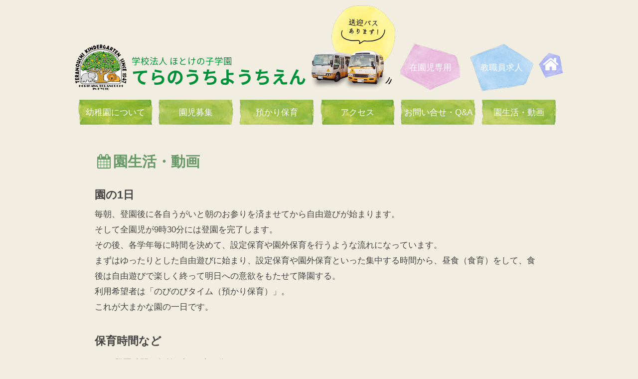

--- FILE ---
content_type: text/html
request_url: https://teranouchi-kids.com/gyouji.php
body_size: 10957
content:
<!doctype html>
<html>
<head>
<meta charset="UTF-8">
<meta name="viewport" content="width=device-width,initial-scale=1">
<meta name="format-detection" content="telephone=no">
<title>園生活・動画 | 学校法人 ほとけの子学園 寺之内幼稚園 | 京都市 上京区</title>
<meta name="description" content="幼稚園の一日一年の生活、行事のご紹介。動画でもご紹介。">
<meta name="keywords" content="動画,幼稚園,行事,登園,保育時間,イベント">
<link href="rs.css" rel="stylesheet" type="text/css">
<link href="teranouchi.css" rel="stylesheet" type="text/css">
<link rel="stylesheet" href="./js/remodal.css">
<link rel="stylesheet" href="./js/remodal-default-theme.css">
<script src="https://use.fontawesome.com/4ca7c874fd.js"></script>


<style>
table{width:100%;}
td,th{padding:0;padding:20px 0 0 0;background:none;border:none;}
.no_padding{padding:0;}
td{text-align:left;}
th img{vertical-align:bottom;width:130px;height:auto;transform: rotate(5deg);}
td img{vertical-align:top;width:90%;height:auto;}
@media screen and (max-width:979px) { 
th{text-align:left;}
td{text-align:right;}
}

</style>


</head>
<body>
<div class="container" id="page-container">
  <link href="https://fonts.googleapis.com/earlyaccess/notosansjapanese.css" rel="stylesheet" />
<header>
 <a href="index.php"><img src="img_common/logo.png" alt="寺之内幼稚園" width="104" height="92" id="logo"></a>
 <div id="box-logo" class="rounded_font clearfix">
  <h1>学校法人 ほとけの子学園</h1>
  <h2>てらのうちようちえん</h2>
 </div>
 <p id="icon-bus-pc"><img src="img_common/icon_bus.png" alt="送迎バスあります"></p>
 <p id="btn-member-pc"><a href="member/member.php">在園児専用</a></p>
 <p id="btn-recruit-pc"><a data-remodal-target="modal">教職員求人</a></p>
 <p id="btn-home-pc"><a href="index.php"><i class="fa fa-home fa-2x" aria-hidden="true"></i></a></p>
</header>    <input id="menu-cb" type="checkbox" value="off">
  <label id="menu-icon" for="menu-cb"><img src="img_common/menu_open.svg" alt="メニューを開く"></label>
  <label id="menu-background" for="menu-cb"></label>
  <nav id="gnav" class="clearfix">
    <ul>
      <li id="btn-home-sp"><a href="index.php"><i class="fa fa-home" aria-hidden="true"></i>トップページ</a></li>
      <li><a href="about.php" id="gnav_1"><i class="fa fa-info-circle" aria-hidden="true"></i>幼稚園について</a></li>
      <li><a href="bosyu.php" id="gnav_2"><i class="fa fa-child" aria-hidden="true"></i>園児募集</a></li>
      <li><a href="azukari.php" id="gnav_3"><i class="fa fa-clock-o" aria-hidden="true"></i>預かり保育</a></li>
      <li><a href="access.php" id="gnav_4"><i class="fa fa-map-o" aria-hidden="true"></i>アクセス</a></li>
      <li><a href="contact.php" id="gnav_5"><i class="fa fa-envelope-o" aria-hidden="true"></i>お問い合せ・Q&amp;A</a></li>
      <li><a href="gyouji.php" id="gnav_6"><i class="fa fa-calendar" aria-hidden="true"></i>園生活・動画</a></li>
      <li id="btn-member-sp"><a href="member/member.php"><i class="fa fa-lock" aria-hidden="true"></i>在園児専用</a></li>
      <li id="btn-recruit-sp"><a href="#" data-remodal-target="modal"><i class="fa fa-user-plus" aria-hidden="true"></i>教職員求人</a></li>
    </ul>
  </nav>  <div class="contents" id="contents-gyouji">
    <h1><i class="fa fa-calendar fa-fw" aria-hidden="true"></i>園生活・動画</h1>
    <h2>園の1日</h2>
    <p>毎朝、登園後に各自うがいと朝のお参りを済ませてから自由遊びが始まります。<br>
      そして全園児が9時30分には登園を完了します。<br>
      その後、各学年毎に時間を決めて、設定保育や園外保育を行うような流れになっています。<br>
      まずはゆったりとした自由遊びに始まり、設定保育や園外保育といった集中する時間から、昼食（食育）をして、食後は自由遊びで楽しく終って明日への意欲をもたせて降園する。<br>
      利用希望者は「のびのびタイム（預かり保育）」。</p>
    <p>これが大まかな園の一日です。</p>
    <h2>保育時間など</h2>
    <ul>
      <li>登園時間：午前9時～9時15分</li>
      <li>保育時間：月・火・木・金曜日 午後2時まで／水曜日 午前11時30分まで<br>
        ※秋（10月頃の1ヶ月間）午後3時まで</li>
      <li>昼食：月・木曜日は「給食」、火・金曜日は「お弁当」</li>
      <li>通園バスあり（ルートやバス停は年度によって変わる場合があります）</li>
    </ul>
    <h2>園のとある1日の活動をご紹介</h2>
    <div id="time-table-over">
    
    <table>
    <tr><th>&nbsp;</th><td>登園</td></tr>
    <tr><th class="no_padding"><img src="img_gyouji/0900.svg" alt="9時"></th>
      <td class="no_padding"><img src="img_gyouji/line-red.svg"></td>
    </tr>
    <tr>
      <th>&nbsp;</th>
      <td>自由遊び</td>
    </tr>
    <tr>
      <th class="no_padding"><img src="img_gyouji/1000.svg" alt="10時"></th>
      <td class="no_padding"><img src="img_gyouji/line-orange.svg"></td>
      </tr>
    <tr>
      <th>&nbsp;</th>
      <td>
学年ごとで保育<br>
          園外保育に出かける</td>
    </tr>
    <tr>
      <th><img src="img_gyouji/1100.svg" alt="11時"></th>
      <td><img src="img_gyouji/line-green.svg"></td>
    </tr>
    <tr>
      <th>&nbsp;</th>
      <td>お昼ごはん</td>
      </tr>
    <tr>
      <th class="no_padding"><img src="img_gyouji/1200.svg" alt="12時"></th>
      <td class="no_padding"><img src="img_gyouji/line-lightgreen.svg"></td>
    </tr>
    <tr>
      <th>&nbsp;</th>
      <td>降園</td>
    </tr>
    <tr>
      <th class="no_padding"><img src="img_gyouji/1400.svg" alt="14時"></th>
      <td class="no_padding"><img src="img_gyouji/line-blue.svg"></td>
    </tr>
    <tr>
      <th>&nbsp;</th>
      <td>のびのびタイム（預かり保育）※最長18時まで</td>
    </tr>
    <tr>
      <th><img src="img_gyouji/1800.svg" alt="18時"></th>
      <td><img src="img_gyouji/line-purple.svg"></td>
    </tr>

    </table>
    
    
    

    </div>
    
    
    <h2>動画で保育活動の一部をご紹介</h2>
    <div class="box-movie">
    <ul>
    <li>各ムービーの長さは3〜4分程度です。</li>
    <li>ファイルサイズは各約4〜9MBです。（スマートフォンなどで閲覧される場合は、容量にご注意ください。）</li>
    <li>音声が入っています。音量にご注意ください。</li>
    </ul>
    
    <div class="box-video">
    <video src="movie/mov_20190718_02.m4v" controls preload="metadata" poster="movie/poster1.jpg"></video>
    <p>周辺環境・登園・お参り・園庭（8.9MB）</p>
    </div>
    
    <div class="box-video">
    <video src="movie/mov_201409_02.m4v" controls preload="metadata" poster="movie/poster2.jpg"></video>
    <p>プール・給食（4.4MB）</p>
    </div>
    
    <div class="box-video">
    <video src="movie/mov_201409_03.m4v" controls preload="metadata" poster="movie/poster3.jpg"></video>
    <p>ログハウス・農園（8.9MB）</p>
    </div>
    
    <div class="box-video">
    <video src="movie/mov_201409_04.m4v" controls preload="metadata" poster="movie/poster4.jpg"></video>
    <p>ハイキング（7.7MB）</p>
    </div>
    
    <div class="box-video">
    <video src="movie/mov_201409_05.m4v" controls preload="metadata" poster="movie/poster5.jpg"></video>
    <p>石焼きイモ・雪遊び（2.6MB）</p>
    </div>
    
    <div class="box-video">
    <video src="movie/mov_20181218_06.m4v" controls preload="metadata" poster="movie/poster6.jpg"></video>
    <p>げきあそび・降園（9.8MB）</p>
    </div>
    
    </div>
    
    <h2>園の1年</h2>
    <p>行事や園外保育・給食をはじめ、日常生活の中の様々な出来事を通して、日本の四季を肌で感じられるように設定しています。</p>
    <div id="dl-year">
      <dl>
        <dt>4月</dt>
        <dd>入園式・花まつり</dd>
        <dt>5月</dt>
        <dd>親子遠足</dd>
        <dt>6月</dt>
        <dd>じゃがいも掘り・ラベンダー摘み</dd>
        <dt>7月</dt>
        <dd>プール参観・みたままつり・子ども農園デー・1DAYログハウス（親子）</dd>
        <dt>8月</dt>
        <dd>お泊まり会（年長児）・子ども農園デー</dd>
        <dt>9月</dt>
        <dd>運動会・さつまいも掘り</dd>
        <dt>10月</dt>
        <dd>通常延長保育（15時まで）</dd>
        <dt>11月</dt>
        <dd>祖父母参観・大根抜き・ウキウキ○○デー（親子）・お会式</dd>
        <dt>12月</dt>
        <dd>成道会・縦割り保育（1週間）・もちつき</dd>
        <dt>1月</dt>
        <dd>お正月遊び・雪遊び</dd>
        <dt>2月</dt>
        <dd>豆まき・ねはん会・劇あそび・劇参観</dd>
        <dt>3月</dt>
        <dd>卒園式・クラス分け（みほとけさまのくじびき）</dd>
      </dl>
    </div>
  </div>
</div>
<footer>
  <p id="icon-bus-sp"><img src="img_common/icon_bus-sp.png" alt="送迎バスあります"></p>
  <h2>学校法人 ほとけの子学園</h2>
  <h3>寺之内幼稚園</h3>
  <p>〒602-0005 <br class="br_sp">
    京都市上京区寺之内通新町西入妙顕寺前町 515-2</p>
  <p><span><i class="fa fa-phone" aria-hidden="true"></i> 075-441-5303</span>／075-432-5573</p>
  <p>FAX 075-432-5530</p>
  <small>&copy; 2017 Teranouchi-Youchien All Rights Reserved.</small>
</footer>
<div class="remodal" data-remodal-id="modal" data-remodal-options="hashTracking:false">
<button data-remodal-action="close" class="remodal-close"></button>
<h1>教職員求人</h1>
<hr>
<p style="text-align:left;">
	
<span style="font-weight:bold;">常勤教諭・非常勤教諭 募集</span><br>
電話にてお尋ね下さい。（新卒・中途採用、問いません。）<br><br>

	
	
<span style="font-weight:bold;">預かり保育　非常勤務者（パートタイム）募集</span><br>
勤務日時：月・火・木・金　14時～18時<br>
水　11時30分～18時（弁当持参）<br>
夏期休暇中：指定日　9時～15時（弁当持参）<br>
資格：幼稚園教諭・保育士・小学校教諭・養護教諭のうちどれか1つの免許状所有者または有していた者。（当園を卒園または保護者経験がある方は資格が無くても応募可能です。）<br><br>

※園の行事等により、預かり保育を実施しない日もあります。<br>
※ホームページ内の<a href="azukari.php">預かり保育ページ</a>もご覧下さい。</p>

	
	


</table>





</div>
<script src="https://ajax.googleapis.com/ajax/libs/jquery/1.11.2/jquery.min.js"></script>
<script src="js/remodal.min.js"></script></body>
</html>

--- FILE ---
content_type: text/css
request_url: https://teranouchi-kids.com/teranouchi.css
body_size: 19146
content:
@charset "UTF-8";

body{
	font-size:13pt;
	line-height:150%;
	color:#444;
	background:#f1ede1;
	/*font-family: "Mplus 1p","Rounded Mplus 1c","メイリオ","Meiryo","ヒラギノ角ゴ ProN W3","Hiragino Kaku Gothic ProN","ＭＳ Ｐゴシック", "MS P Gothic",Verdana,Arial,Helvetica,sans-serif;*/
	font-family: "メイリオ","Meiryo","ヒラギノ角ゴ ProN W3","Hiragino Kaku Gothic ProN","ＭＳ Ｐゴシック", "MS P Gothic",Verdana,Arial,Helvetica,sans-serif;
	animation: fadeIn 0.5s ease 0s 1 normal;
	-webkit-animation: fadeIn 0.5s ease 0s 1 normal;
}
@keyframes fadeIn {0% {opacity: 0}100% {opacity: 1}}
@-webkit-keyframes fadeIn {0% {opacity: 0}100% {opacity: 1}}

h1,h2,h3,h4,h5,h6,p,dt,dd,caption,small,li{
	/*
    -webkit-transform: rotate(0.028deg);
    -moz-transform: rotate(0.028deg);
    -ms-transform: rotate(0.028deg);
    -o-transform: rotate(0.028deg);
    transform: rotate(0.028deg);
	*/
}

a{transition: all 0.5s ease 0s;text-decoration:none;}
p{line-height:180%;}
.rounded_font{
	font-family:"Rounded Mplus 1c";
	font-family: "メイリオ","Meiryo","ヒラギノ角ゴ ProN W3","Hiragino Kaku Gothic ProN","ＭＳ Ｐゴシック", "MS P Gothic",Verdana,Arial,Helvetica,sans-serif;
}
.new{
	background: #F60;
	color: #fff;
	font-size: 0.7rem;
	padding: 3px 10px;
	margin-left: 10px;
	font-weight: bold;
	-webkit-transform: rotate(-3deg);
	-moz-transform: rotate(-3deg);
	-ms-transform: rotate(-3deg);
	transform: rotate(-3deg);
	display:inline-block;
	line-height:100%;
}


.box-harf{display:flex;justify-content:space-between;}
.box-harf-part{width:49%;}

p.p_center{text-align:center;}

.container{width:980px;margin:0 auto;}
#index-container{}

header{
	display:flex;
	align-items:center;
	justify-content: flex-start;
}
#index-container header{margin-top:-60px;position:relative;}
#page-container header{margin-top:10px;position:relative;}


p#icon-bus-pc{margin-left:auto;}
p#icon-bus-sp{display:none;}

p#btn-recruit-pc,
p#btn-home-pc,
p#btn-member-pc{
	height:96px;
	text-align:center;
	background-repeat: no-repeat;
	background-position: center center;
}

p#btn-recruit-pc{margin-left: 20px;width: 127px;background-image: url(img_common/nav_bk_recruit.png);}
p#btn-home-pc{margin-left: 10px;width: 50px;background-image: url(img_common/nav_bk_home.png);}
p#btn-member-pc{margin-left: 10px;width: 120px;background-image: url(img_common/nav_bk_member.png);}

p#btn-recruit-pc a,
p#btn-home-pc a,
p#btn-member-pc a{
	display:inline-block;
	line-height: 96px;
	color: #FFF;
}
p#btn-recruit-pc a:hover,
p#btn-home-pc a:hover{color:#099;}

li#btn-recruit-sp,
li#btn-home-sp,
li#btn-member-sp{display:none;}


#box-logo h1,#box-logo h2{color:#00913A;font-family: "Noto Sans Japanese";}
#box-logo h1{font-size:1.1rem;font-weight: 400;line-height:200%;}
#box-logo h2{font-size: 2.2rem;font-weight: bold;}
#logo{padding-right:10px;}

nav#gnav{position:relative;margin-top:-60px;}
nav#gnav ul{margin:0;padding:0;}
nav#gnav li{
	margin:0;
	padding:0;
	float:left;
	list-style:none;
	margin:0 6px;
}
nav#gnav li a{
	width:150px;
	height:50px;
	text-align:center;
	background-repeat: no-repeat;
	background-position: center center;
	color:#FFF;
	display:table-cell;
	vertical-align: middle;
}
nav#gnav li a i{display:none;}

nav#gnav li a#gnav_1{background-image: url(img_common/nav_bk1.png);}
nav#gnav li a#gnav_2{background-image: url(img_common/nav_bk2.png);}
nav#gnav li a#gnav_3{background-image: url(img_common/nav_bk3.png);}
nav#gnav li a#gnav_4{background-image: url(img_common/nav_bk4.png);}
nav#gnav li a#gnav_5{background-image: url(img_common/nav_bk5.png);}
nav#gnav li a#gnav_6{background-image: url(img_common/nav_bk6.png);}

nav#gnav li a:hover{color: #006633;}

p#btn-recruit-pc a:hover,
nav#gnav li#btn-recruit-sp a:hover{cursor:pointer;}

footer{color:#fff;background:#0DAC67;padding:40px 0 40px 80px;}
footer h2{font-size:1rem;}
footer h3{font-size:2rem;font-weight:300;}
footer p span{font-size:1.6rem;}
small{font-size:0.8rem;float:right;display:block;padding-right:50px;}

#menu-cb{display:none;}
#menu-icon{display:none;}
#menu-background{display:none;}

.contents{width:900px;margin:20px auto;padding:20px;}

.contents h1{font-size:1.8rem;font-weight:bold;margin:20px 0;color:#696;}
.contents h2{font-size:1.4rem;font-weight:bold;margin:40px 0 10px 0;}
.contents h3{font-size:1.2rem;font-weight:bold;margin:20px 0 10px 0;}

.contents .fa{color:#069;}
.contents h1 i.fa{color:#696;}

.contents a:link,
.contents a:visited{color:#696;}
.contents a:hover{color:#F33;}



/* FORM_RESET */
input, button, textarea, select {
	margin: 0;
	padding: 0;
	background: none;
	border: none;
	border-radius: 0;
	outline: none;
	-webkit-appearance: none;
	-moz-appearance: none;
	appearance: none;
}

/* INDEX================================================
======================================================*/

#main_visual-pc {/*width:100%;height:auto;max-width:960px;margin:0 auto;*/}
#main_visual-sp img{width:100%;height:auto;}



#main_visual-pc{
	height: 480px;
	width: 100%;
	max-width: 2000px;
	margin: auto;
	/*background-image: url(main_visual/1.jpg);*/
	background-repeat: no-repeat;
	background-position: center center;
	background-size:100%;
}






#main_visual-sp{display:none;}

#news{
	padding-top: 50px;
	position: relative;
	height: 360px;
	background-image: url(img_common/bk_plants.png);
	background-repeat: no-repeat;
	background-position: right top;
}


#news dl{
	position:absolute;
	background-color: rgba(255,255,255,0.3);
    height: 300px;
    line-height: 180%;
    overflow: scroll;
	overflow-x: hidden;
    padding: 20px;
    width: 370px;
	padding-bottom:40px;
	left: 40px;
	top: 130px;
}
#news dt{
	color: #00913A;
	font-weight: 600;
	background-image: url(img_index/news_line.svg);
	background-repeat: no-repeat;
	background-position: left bottom;
	padding-bottom:10px;
}
#news dd{
	font-size:0.9rem;
	font-weight:300;
	margin-bottom:20px;
	line-height:180%;
}


#tenshin{display:inline-block;position:absolute;right:110px;top:80px;}


.box-btn_area ul{margin:0;padding:0;text-align:center;}
.box-btn_area li{
	list-style:none;
	display:inline-block;
}
.box-btn_area li span{
	color:#fff;
	background:#8DC21F;
	font-size:0.8rem;
	padding:3px 15px;
	margin-bottom:5px;
	display:inline-block;
}
.box-btn_area li a{
	font-size:1.2rem;
	font-weight:500;
	color:#333;
	display:table-cell;
	vertical-align: middle;
	background-image: url(img_common/bk_btn.png);
	background-repeat: no-repeat;
	background-position: center top;
	height: 68px;
	width: 250px;
	text-align:center;
}

.box-btn_area li a:hover{color: #006633;cursor:pointer;}

#box-btn_area-index{
	text-align: center;
	padding-top: 160px;
	padding-bottom:70px;
	background-image: url(img_index/yugu_1.png),url(img_index/yugu_2.png);
	background-repeat: no-repeat,no-repeat;
	background-position: right top, left 120px;
}


#box-btn_area-index li{position:relative;margin:0 20px;}
#box-btn_area-index li span{position:absolute;top:-35px;right:10px;border-radius:5px;}
#box-btn_area-index li span{
	transform: rotate(-5deg);
	-moz-transform: rotate(-5deg);
	-webkit-transform: rotate(-5deg);
}
#box-btn_area-index li span:after {
	top: 100%;
	left: 30%;
	border: solid transparent;
	content: " ";
	height: 0;
	width: 0;
	position: absolute;
	border-top-color: #8DC21F;
	border-width: 6px;
	margin-left: -6px;
}


#ninka{
	margin: 40px 0;
	padding:10px;
	border-radius:40px;
	text-align: center;
	font-size: 1.2rem;
	font-family: "Sawarabi Mincho";
	font-family: "メイリオ","Meiryo","ヒラギノ角ゴ ProN W3","Hiragino Kaku Gothic ProN","ＭＳ Ｐゴシック", "MS P Gothic",Verdana,Arial,Helvetica,sans-serif;
	color: #fff;
	background-color: #9C6;
}

.box-blog_thumb{
	display: flex;
	padding-top: 100px;
	background-image: url(img_index/bk_himawari.png),url(img_index/bk_bird.png);
	background-repeat: no-repeat,no-repeat;
	background-position: 150px top,right top;
}
.box-blog_thumb-parts{
	background-color: rgba(255,255,255,0.3);
	width:320px;
	margin-left:10px;
}
.box-blog_thumb-parts:first-child{margin:0;}

.box-blog_thumb-parts dl,.box-blog_thumb-parts p{padding:5px 20px;}
.box-blog_thumb-parts dt{color:#00913A;}
.box-blog_thumb-parts dd{}
.box-blog_thumb-parts p{text-align:right;}
.box-blog_thumb-parts a{color:#00913A;}

.box-blog_btn{text-align:center;position:relative;}
.box-blog_btn a{
	top: 0;
	right: 0;
	bottom: 0;
	left: 0;
	position: absolute;
}

/* ABOUT================================================
======================================================*/
#contents-about p span{
	font-weight: bold;
	color: #066;
}
#contents-about p{
	margin-bottom: 20px;
	text-indent: 1.1rem;
}

#contents-about figure{
	margin: 1% auto;
	width: 96%;
	height: auto;
	padding: 1%;
	background: #fff;
	text-align:center;
	font-weight:bold;
}
#contents-about figure img{
	width:100%;height:auto;
	display: block;
	margin-bottom:10px;
}

#contents-about figcaption{
	font-weight:bold;
	font-size:1.2rem;
}

#contents-about i{color:#696;}

#contents-about .box-pict figure{
	width:45.67%;
	height:auto;
	padding:1%;
	margin:1% 1% 2% 1%;
	background:#fff;
	display:inline-block;
}



/* 20201008 */
#contents-about .box-pict{text-align:center;}



/* ACCESS================================================
======================================================*/
#gmap{width:90%;height:500px;margin:20px auto;}
#contents-access h2{font-size:1.4rem;font-weight:bold;}
#contents-access h2 span{font-size:1.8rem;font-weight:bold;padding-left:10px;}
#contents-access h3{font-size:1.4rem;font-weight:bold;}
#contents-access p{font-size:1.2rem;}
#contents-access p span{font-size:1.6rem;}

#contents-access p span.icon-parking{margin:0 5px;padding:0 7px;border-radius:100%;font-size:1.0rem;background:#00698c;color:#fff;}

/* AZUKARI================================================
======================================================*/
th,td{padding:10px 20px;border:1px dotted #ccc;}
th{
	background: #f2f2f2;
    font-weight: bold;
    text-align: center;
    white-space: nowrap;
}
td{background:#fafafa;}

table.cal{width:100%;margin:5px auto 0 auto ;table-layout: fixed;}

table.cal th{padding:10px 0;line-height:100%;}
table.cal td{padding:5px 10px 20px 10px;line-height:140%;}
table.cal td{font-size:0.8rem;font-weight:bold;color:#666;}
table.cal td.scheduleComment{font-weight:normal;color:#333;}
#cal_hanrei{margin-top:10px;}

.to_print{margin-bottom:30px;text-align:right;}
.contents .to_print .fa{color:#696;}
.hanrei-fuka{background:#FDE1D6;padding:0 5px;display:inline-block;margin:0 5px;}

/* CONTACT================================================
======================================================*/
form{background-color: rgba(255,255,255,0.3);padding:20px;margin-bottom:40px;}

form dt{padding-top:10px;float:left;width:7em;text-align:center;}
form dd{padding:10px 0 10px 7em;text-align:left;}


input[type=text],
textarea{border:1px solid #EEE;font-size:1.2em;background:#fff;}

input[type=text]{width:60%;}
textarea{width:100%;height:200px;}

#box-submit{text-align:center;font-size:0.9rem;padding:1px 20px;margin-top:20px;}
input[type=submit],input[type=button]{font-size:1.2em;padding:5px 20px;background:#9dcddd;color:#fff;}
input[type=submit]:hover,
input[type=button]:hover{cursor:pointer;background:#FC6;}



#qa dl{line-height:180%;}
#qa dt{margin-bottom:10px;font-size:1.2rem;font-weight:bold;}
#qa dd{margin-bottom:20px;font-size:1rem;}
.qa_q{background:#F63;font-size:1.4rem;}
.qa_a{background:#069;font-size:1.2rem;}
.qa_q,
.qa_a{margin-right:10px;line-height:100%;color:#fff;padding:0 8px;}


.form_cution{text-align:center;font-size:0.9rem;margin-top:20px;}

.formTable{width:98%;margin:20px auto;}

#contents-thanks{text-align:center;}

/* MEMBER================================================
======================================================*/
#contents-member figcaption{font-size:0.9rem;}
#contents-member-picture{}
#contents-member-picture img{
	padding: 5px;
	width: auto;
	height: auto;
	margin: 10px auto;
	background: #fff;
	display: block;
}

/* GYOUJI================================================
======================================================*/
#time-table-over{background-color: rgba(255,255,255,0.3);padding:20px 40px;}

#time-table-over dl{font-size:1.2rem;}

#time-table-over dt,
#time-table-over dd{margin:20px 0;}

#time-table-over dd{margin-left:150px;line-height:180%;}

#time-table-over dt img{width:130px;height:auto;}
#time-table-over dt img:first-child{transform: rotate(5deg);}
#time-table-over dt img:last-child{width:500px;height:auto;}

#dl-year{margin-top:40px;}
#dl-year dt{
	float: left;
	background: #fff;
	padding: 5px 10px;
	margin-bottom: 20px;
	width: 3rem;
	text-align: center;
	margin-right: 20px;
	font-weight: bold;
	border-left:5px solid #FC3;
	
}
#dl-year dd{padding:5px 10px;margin-bottom:20px;}

.box-movie{width:auto;margin:auto;text-align:center;}
.box-movie li{text-align:left;}
.box-video{display:inline-block;background:#fff;width:295px;}
.box-video video{width:295px;height:auto;}
.box-video p{font-size:0.8rem;text-align:center;}


/*
#td-touen{background-image: url(img_gyouji/line-red.svg);}
#td-asobi{background-image: url(img_gyouji/line-orange.svg);}
#td-odekake{background-image: url(img_gyouji/line-green.svg);}
#td-hiru{background-image: url(img_gyouji/line-lightgreen.svg);}
#td-kouen{background-image: url(img_gyouji/line-blue.svg);}
#td-azukari{background-image: url(img_gyouji/line-purple.svg);}
*/
@media screen and (max-width:979px) { 

header {display: block;text-align:center;}


#logo{margin-bottom:20px;}

.container{width:100%;}
.contents{width:90%;margin:auto;}
nav#gnav {
	margin-top:0;
	position:fixed;
	background-color: rgba(255,255,255,0.9);
}

footer{text-align:center;padding:20px 0;}
small {
    display: block;
    float: none;
    font-size: 0.8rem;
    padding-right: 0;
}
nav#gnav li a{width:250px;}
nav#gnav li a i{
	display: inline;
	padding: 10px;
	color: #009933;
}

p#btn-recruit-pc,
p#btn-home-pc,
p#btn-member-pc{display:none;}

li#btn-recruit-sp,
li#btn-home-sp,
li#btn-member-sp{display:block;}

p#icon-bus-pc{display:none;}
p#icon-bus-sp{display:block;}



/* INDEX================================================
======================================================*/
#main_visual-pc{display:none;}
#main_visual-sp{display:block;margin-top: 10px;}

#index-container header {margin-top: 20px;}

#news {
	width: 90%;
	margin:auto;
    background-position: center top;
    padding-top: 20px;
    position: static;
	height:auto;
}
#news-dl_over{
	
}
#news dl {
	
	width: 90%;
    height: 300px;
	position: static;
    padding: 8% 2% 8% 8% ;
	margin:0 auto;
}

#news img#hata{margin-bottom: -80px;z-index:10;position: relative;left:-15px;}


#tenshin {display: block;text-align:center;position:static;margin-bottom:20px;}
#tenshin img{width:90%;height:auto;}

.box-blog_thumb{display:block;}

.box-blog_thumb {background-position: 5% top, right top;}

#box-btn_area-index{background:none;padding:50px 0 0 0;}
#box-btn_area-index li span {top: -13px;}
.box-blog_thumb-parts{width:90%;margin:5%;text-align:center;}
.box-blog_thumb-parts:first-child{margin:0 5% 5% 5%;padding-bottom: 5%;}
.box-blog_thumb-parts img{padding:5px;border:1px solid #CCC;margin-top:5%;background:#fff;}

.box-blog_thumb-parts p {text-align: center;}


#ninka{
	margin: 40px 0;
	padding:10%;
	text-align: left;
	font-size: 1.2rem;
	color: #333;
	background-color: #f1ede1;
}

/* ABOUT================================================
======================================================*/
#contents-about .box-pict img{/*width:96%;height:auto;padding:1%;margin:1% 1% 2% 1%;background:#fff;*/}
#contents-about .box-pict figure{
	margin: 1% auto;
	width: 96%;
	height: auto;
	padding: 1%;
	background: #fff;
	text-align:center;
	font-weight:bold;

}



/* AZUKARI================================================
======================================================*/
th,td{display:block;padding:2% 10%;width:80%;margin:auto;}


table.cal{margin:40px auto;}
table.cal th,table.cal td{display:table-cell;table-layout:auto;padding:5px;}


/* CONTACT================================================
======================================================*/
form dt,form dd{display:block;float:none;}
form dt{text-align:left;}
form dd{padding-left:0;}

/* MEMBER================================================
======================================================*/
.box-harf{display:flex;flex-wrap:wrap;}
.box-harf-part{width:100%;}

#contents-member figure{text-align:right;}
#contents-member figure img {width:100%;height:auto;}




#contents-member-picture img{
	padding: 1%;
	width: 98%;
	margin: 10px auto;
	display: block;
}

/* GYOUJI================================================
======================================================*/
#time-table-over dt img:last-child{width:100%;height:auto;}
#time-table-over dd{margin-left:0;}

/* HAM_MENU=============================================
======================================================*/
nav#gnav li a#gnav_1,
nav#gnav li a#gnav_2,
nav#gnav li a#gnav_3,
nav#gnav li a#gnav_4,
nav#gnav li a#gnav_5,
nav#gnav li a#gnav_6,
nav#gnav li#btn-recruit-sp a,
nav#gnav li#btn-home-sp a,
nav#gnav li#btn-member-sp a{text-align:left;background-image: none;color:#333;border-bottom:1px dotted #666;}


nav#gnav li a#gnav_1:hover,
nav#gnav li a#gnav_2:hover,
nav#gnav li a#gnav_3:hover,
nav#gnav li a#gnav_4:hover,
nav#gnav li a#gnav_5:hover,
nav#gnav li a#gnav_6:hover,
nav#gnav li#btn-recruit-sp a:hover,
nav#gnav li#btn-home-sp a:hover,
nav#gnav li#btn-member-sp a:hover{color:#F96;}




#gnav {
    background-color: #fff; /*メニュー背景色*/
    box-sizing: border-box;
    height: 100%;
    padding: 10px 40px; /*メニュー内左右上下余白*/
    position: fixed;
    right: -300px; /*メニュー横幅 width と合わせる*/
    top: 0;
    transition: transform 0.3s linear 0s; /*0.3s はアニメーションにかかる時間*/
    width: 300px; /*メニュー横幅*/
    z-index: 1000;
}

#menu-background {
    background-color: #333; /*黒背景*/
    display: block;
    height: 100%;
    opacity: 0;
    position: fixed;
    right: 0;
    top: 0;
    transition: all 0.3s linear 0s; /*0.3s はアニメーションにかかる時間*/
    width: 100%;
    z-index: -1;
}

#menu-icon {
    
    border-radius: 0 0 0 10px; /*左下角丸*/
    color: #333; /*アイコン（フォント）色*/
    cursor: pointer;
    display: block;
    font-size: 50px; /*アイコン（フォント）サイズ*/
    height: 50px; /*アイコン縦高さ*/
    line-height: 50px; /*縦位置中央化*/
    position: fixed;
    right: 0;
    text-align: center;
    top: 0;
    width: 50px; /*アイコン横幅*/
    transition: all 0.3s linear 0s; /*0.3s はアニメーションにかかる時間*/
    z-index: 1000;
	background-color: rgba(255,255,255,0.9);
}

#menu-cb {
    display: none; /*チェックボックス本体は消しておく*/
}

#menu-cb:checked ~ #gnav,
#menu-cb:checked ~ #menu-icon {
    transform: translate(-300px); /*メニュー本体横幅 width と合わせる*/
}

#menu-cb:checked ~ #menu-background {
    opacity: 0.5;
    z-index: 999;
}
}

--- FILE ---
content_type: image/svg+xml
request_url: https://teranouchi-kids.com/img_gyouji/1200.svg
body_size: 4159
content:
<?xml version="1.0" encoding="utf-8"?>
<!-- Generator: Adobe Illustrator 16.0.4, SVG Export Plug-In . SVG Version: 6.00 Build 0)  -->
<!DOCTYPE svg PUBLIC "-//W3C//DTD SVG 1.1//EN" "http://www.w3.org/Graphics/SVG/1.1/DTD/svg11.dtd">
<svg version="1.1" xmlns="http://www.w3.org/2000/svg" xmlns:xlink="http://www.w3.org/1999/xlink" x="0px" y="0px" width="61.31px"
	 height="11.865px" viewBox="0 0 61.31 11.865" enable-background="new 0 0 61.31 11.865" xml:space="preserve">
<g id="レイヤー_1">
</g>
<g id="レイヤー1">
	<g>
		<rect x="3.734" y="-0.079" opacity="0.5" fill="#949426" width="49.445" height="11.945"/>
		<path fill="#949426" d="M53.128-0.075c0,0,8.178-0.422,8.182,5.968c-0.002,6.388-8.184,5.967-8.184,5.967L53.128-0.075z"/>
		<rect y="-0.079" fill="#949426" width="3.733" height="11.945"/>
		<rect x="5.23" y="-0.079" fill="#949426" width="3.735" height="11.945"/>
		<rect x="47.687" y="-0.078" fill="#949426" width="3.734" height="11.943"/>
		<g>
			<path fill="#FFFFFF" stroke="#FFFFFF" stroke-width="0.75" d="M14.246,2.707c-0.028,1.199-0.055,2.625-0.08,4.277
				c-0.028,2.16-0.028,3.173-0.001,3.039c-0.054,0.32-0.266,0.479-0.639,0.48c-0.134,0-0.255-0.054-0.36-0.16
				c-0.106-0.054-0.173-0.267-0.2-0.64c-0.027-0.374-0.039-0.706-0.039-0.999l0.079-3.398c0.026-0.826,0.04-1.626,0.04-2.399
				c0-0.72,0.053-1.172,0.159-1.359c0.214-0.347,0.481-0.413,0.8-0.2c0.106,0.081,0.175,0.2,0.2,0.359
				C14.231,1.894,14.246,2.227,14.246,2.707z"/>
			<path fill="#FFFFFF" stroke="#FFFFFF" stroke-width="0.75" d="M24.308,9.304c0.348-0.001,0.548,0.133,0.6,0.399
				c0.055,0.427-0.132,0.651-0.559,0.679c-1.279,0.054-2.398,0.054-3.357,0c-1.227-0.079-1.64-0.705-1.24-1.878
				c0.373-1.094,1.093-1.972,2.159-2.64c0.826-0.506,1.372-0.919,1.64-1.238c0.532-0.613,0.52-1.2-0.039-1.759
				c-0.321-0.32-0.681-0.521-1.081-0.6c-0.534-0.107-0.999-0.04-1.398,0.2c-0.454,0.293-0.788,0.787-1,1.479
				c-0.134,0.24-0.333,0.333-0.6,0.28c-0.239-0.027-0.387-0.173-0.438-0.439c-0.081-0.374,0.012-0.773,0.278-1.199
				c0.292-0.427,0.626-0.759,1.001-1c0.745-0.453,1.531-0.6,2.357-0.439c0.933,0.187,1.652,0.64,2.159,1.359
				c0.267,0.374,0.386,0.826,0.359,1.359c-0.001,0.453-0.173,0.906-0.52,1.359c-0.293,0.4-0.64,0.734-1.039,1l-1.08,0.72
				c-0.958,0.64-1.506,1.386-1.638,2.238C21.218,9.315,22.363,9.355,24.308,9.304z"/>
			<path fill="#FFFFFF" stroke="#FFFFFF" stroke-width="0.75" d="M26.938,8.622c0.026-0.293,0.119-0.506,0.279-0.639
				c0.187-0.16,0.399-0.133,0.641,0.08c0.187,0.16,0.279,0.387,0.279,0.68c0,0.32-0.106,0.547-0.32,0.679
				c-0.213,0.161-0.413,0.159-0.6,0.001C27.003,9.263,26.91,8.996,26.938,8.622z M27.657,5.345c-0.214,0.053-0.386-0.014-0.521-0.2
				c-0.133-0.187-0.199-0.4-0.199-0.64c0-0.426,0.146-0.692,0.439-0.799c0.187-0.053,0.374,0.014,0.56,0.2
				c0.133,0.161,0.2,0.333,0.201,0.52C28.163,4.958,28.003,5.265,27.657,5.345z"/>
			<path fill="#FFFFFF" stroke="#FFFFFF" stroke-width="0.75" d="M35.685,8.983c-0.588,0.719-1.334,1.158-2.24,1.318
				c-0.959,0.16-1.838-0.026-2.638-0.559c-0.8-0.534-1.292-1.36-1.48-2.479c-0.158-1.039-0.065-2.065,0.282-3.079
				c0.691-1.919,1.731-2.891,3.118-2.918c0.986,0,1.799,0.253,2.438,0.76c0.641,0.506,1.068,1.213,1.279,2.119
				c0.188,0.8,0.227,1.625,0.121,2.479C36.431,7.61,36.138,8.397,35.685,8.983z M35.326,4.745c-0.107-0.933-0.535-1.626-1.281-2.079
				c-0.852-0.507-1.598-0.467-2.238,0.12c-0.933,0.853-1.385,2.065-1.359,3.638c0.027,1.172,0.373,1.959,1.039,2.358
				c1.119,0.641,2.121,0.534,2.998-0.319C35.232,7.718,35.511,6.478,35.326,4.745z"/>
			<path fill="#FFFFFF" stroke="#FFFFFF" stroke-width="0.75" d="M44.228,8.983c-0.586,0.719-1.332,1.158-2.238,1.318
				c-0.959,0.16-1.84-0.027-2.639-0.559c-0.801-0.534-1.293-1.36-1.479-2.479c-0.16-1.039-0.068-2.066,0.279-3.079
				c0.693-1.919,1.732-2.892,3.117-2.918c0.986,0,1.799,0.253,2.439,0.759c0.639,0.507,1.066,1.213,1.279,2.119
				c0.186,0.799,0.225,1.625,0.121,2.479C44.974,7.609,44.681,8.397,44.228,8.983z M43.868,4.745
				c-0.107-0.933-0.533-1.625-1.279-2.079c-0.854-0.506-1.6-0.466-2.238,0.12c-0.936,0.853-1.387,2.066-1.359,3.638
				c0.025,1.172,0.373,1.958,1.039,2.358c1.119,0.64,2.119,0.534,2.998-0.319C43.774,7.718,44.054,6.477,43.868,4.745z"/>
		</g>
	</g>
</g>
</svg>


--- FILE ---
content_type: image/svg+xml
request_url: https://teranouchi-kids.com/img_gyouji/1800.svg
body_size: 4490
content:
<?xml version="1.0" encoding="utf-8"?>
<!-- Generator: Adobe Illustrator 16.0.4, SVG Export Plug-In . SVG Version: 6.00 Build 0)  -->
<!DOCTYPE svg PUBLIC "-//W3C//DTD SVG 1.1//EN" "http://www.w3.org/Graphics/SVG/1.1/DTD/svg11.dtd">
<svg version="1.1" xmlns="http://www.w3.org/2000/svg" xmlns:xlink="http://www.w3.org/1999/xlink" x="0px" y="0px"
	 width="61.312px" height="11.947px" viewBox="0 0 61.312 11.947" enable-background="new 0 0 61.312 11.947" xml:space="preserve">
<g id="レイヤー_1">
</g>
<g id="レイヤー1">
	<g>
		<rect x="3.735" y="0.001" opacity="0.5" fill="#763991" width="49.447" height="11.946"/>
		<path fill="#763991" d="M53.131,0.006c0,0,8.18-0.421,8.181,5.967c0,6.39-8.182,5.968-8.182,5.968L53.131,0.006z"/>
		<rect x="0.001" y="0" fill="#763991" width="3.733" height="11.947"/>
		<rect x="5.232" y="0.001" fill="#763991" width="3.735" height="11.946"/>
		<rect x="47.688" y="0.001" fill="#763991" width="3.735" height="11.946"/>
		<g>
			<path fill="#FFFFFF" stroke="#FFFFFF" stroke-width="0.75" d="M14.247,2.787c-0.027,1.198-0.055,2.624-0.081,4.278
				c-0.026,2.158-0.027,3.171,0.002,3.039c-0.056,0.32-0.268,0.479-0.641,0.48c-0.134,0-0.253-0.055-0.36-0.16
				c-0.107-0.055-0.173-0.268-0.199-0.641c-0.027-0.373-0.041-0.705-0.04-1l0.08-3.398c0.026-0.826,0.041-1.625,0.039-2.398
				c0.001-0.72,0.054-1.173,0.16-1.359c0.213-0.346,0.479-0.413,0.799-0.2c0.106,0.08,0.174,0.2,0.201,0.359
				C14.233,1.974,14.246,2.307,14.247,2.787z"/>
			<path fill="#FFFFFF" stroke="#FFFFFF" stroke-width="0.75" d="M24.869,2.307c0.268,0.426,0.374,0.892,0.322,1.398
				c-0.081,0.774-0.414,1.36-1.001,1.76c0.533,0.292,0.933,0.68,1.2,1.16c0.267,0.478,0.358,1.011,0.279,1.6
				c-0.106,0.691-0.454,1.252-1.039,1.678c-0.852,0.613-2.093,0.801-3.717,0.561c-0.694-0.135-1.228-0.359-1.601-0.68
				c-0.533-0.453-0.812-1.039-0.84-1.76c0-0.452,0.146-0.892,0.44-1.319c0.319-0.426,0.72-0.785,1.199-1.079
				c-0.907-0.665-1.239-1.478-0.999-2.438c0.158-0.639,0.56-1.133,1.198-1.479c0.613-0.319,1.306-0.467,2.079-0.439
				c0.48,0,0.894,0.053,1.239,0.159C24.189,1.587,24.604,1.879,24.869,2.307z M24.271,6.945c-0.373-0.427-0.893-0.68-1.559-0.76
				c-0.641-0.079-1.253,0.027-1.839,0.321c-0.533,0.266-0.88,0.626-1.04,1.078c-0.133,0.426-0.04,0.813,0.28,1.161
				c0.293,0.318,0.771,0.533,1.44,0.639c0.531,0.08,1.064,0.08,1.598,0c0.72-0.16,1.158-0.559,1.318-1.199
				C24.604,7.677,24.536,7.263,24.271,6.945z M22.072,2.307c-1.093,0.054-1.692,0.48-1.8,1.279c-0.079,0.614,0.254,1.054,1,1.319
				c0.293,0.107,0.626,0.162,1.001,0.161c0.398,0,0.704-0.067,0.918-0.199c0.266-0.161,0.479-0.4,0.639-0.72
				c0.161-0.348,0.174-0.708,0.041-1.08C23.631,2.507,23.031,2.253,22.072,2.307z"/>
			<path fill="#FFFFFF" stroke="#FFFFFF" stroke-width="0.75" d="M26.939,8.703c0.026-0.293,0.12-0.506,0.279-0.639
				c0.187-0.163,0.399-0.133,0.64,0.08c0.187,0.16,0.28,0.387,0.28,0.68c0,0.32-0.106,0.545-0.32,0.68
				c-0.213,0.16-0.414,0.158-0.601,0C27.006,9.344,26.912,9.076,26.939,8.703z M27.659,5.425c-0.214,0.054-0.387-0.013-0.521-0.201
				c-0.134-0.185-0.199-0.397-0.199-0.639c0-0.427,0.146-0.692,0.439-0.798c0.188-0.055,0.373,0.013,0.56,0.2
				c0.134,0.159,0.2,0.333,0.199,0.519C28.166,5.038,28.005,5.345,27.659,5.425z"/>
			<path fill="#FFFFFF" stroke="#FFFFFF" stroke-width="0.75" d="M35.688,9.064c-0.587,0.719-1.334,1.158-2.241,1.318
				c-0.959,0.16-1.838-0.027-2.638-0.561s-1.292-1.357-1.479-2.479c-0.159-1.038-0.066-2.065,0.28-3.077
				c0.692-1.919,1.731-2.893,3.118-2.919c0.986,0,1.799,0.253,2.438,0.76c0.64,0.506,1.066,1.212,1.279,2.119
				c0.188,0.799,0.226,1.625,0.12,2.479C36.434,7.691,36.14,8.477,35.688,9.064z M35.326,4.825
				c-0.106-0.933-0.534-1.626-1.279-2.079c-0.853-0.506-1.6-0.467-2.238,0.121c-0.934,0.852-1.387,2.064-1.359,3.637
				c0.026,1.174,0.373,1.96,1.039,2.359c1.12,0.641,2.118,0.533,2.997-0.32C35.233,7.797,35.512,6.558,35.326,4.825z"/>
			<path fill="#FFFFFF" stroke="#FFFFFF" stroke-width="0.75" d="M44.23,9.064c-0.587,0.719-1.333,1.158-2.238,1.318
				c-0.96,0.16-1.84-0.027-2.64-0.561s-1.293-1.359-1.479-2.479c-0.16-1.039-0.067-2.064,0.279-3.079
				c0.693-1.918,1.732-2.891,3.117-2.919c0.987,0,1.8,0.254,2.439,0.761c0.64,0.506,1.066,1.212,1.279,2.119
				c0.187,0.799,0.226,1.624,0.121,2.478C44.978,7.689,44.683,8.477,44.23,9.064z M43.87,4.825
				c-0.106-0.933-0.533-1.626-1.278-2.078c-0.854-0.506-1.6-0.466-2.239,0.12c-0.933,0.853-1.387,2.064-1.359,3.638
				c0.027,1.173,0.373,1.958,1.039,2.359c1.12,0.641,2.119,0.533,2.998-0.32C43.776,7.796,44.058,6.559,43.87,4.825z"/>
		</g>
	</g>
</g>
</svg>


--- FILE ---
content_type: image/svg+xml
request_url: https://teranouchi-kids.com/img_gyouji/line-orange.svg
body_size: 15212
content:
<?xml version="1.0" encoding="utf-8"?>
<!-- Generator: Adobe Illustrator 16.0.4, SVG Export Plug-In . SVG Version: 6.00 Build 0)  -->
<!DOCTYPE svg PUBLIC "-//W3C//DTD SVG 1.1//EN" "http://www.w3.org/Graphics/SVG/1.1/DTD/svg11.dtd">
<svg version="1.1" xmlns="http://www.w3.org/2000/svg" xmlns:xlink="http://www.w3.org/1999/xlink" x="0px" y="0px" width="156px"
	 height="4.403px" viewBox="0 0 156 4.403" enable-background="new 0 0 156 4.403" xml:space="preserve">
<g id="レイヤー_1">
</g>
<g id="レイヤー1">
	<g>
		<polygon fill="#EEA432" points="156,2.349 155.566,2.204 155.432,2.613 		"/>
		<path fill="#EEA432" d="M153.952,0.868l-0.738,0.171c0.423,1.191-0.148,0.845,1.007,1.699c0.406-0.188,1.3-0.601,1.182-1.065
			c-0.291,0.048-0.718,0.504-1.149,0.358c0.185-0.344,0.647-0.301,0.866-0.751c-0.697-0.367-0.441,0.293-1.206,0.128L153.952,0.868z
			"/>
		<path fill="#EEA432" d="M153.077,2.054c0.068-0.208,0.139-0.411,0.128-0.579C153.135,1.682,152.774,1.934,153.077,2.054z"/>
		<path fill="#EEA432" d="M152.629,2.175c-0.467-0.045,0.007-0.438-0.04-0.502l-0.531,0.769L152.629,2.175z"/>
		<path fill="#EEA432" d="M150.687,2.125c-0.077,0.02-0.148,0.043-0.22,0.071C150.541,2.319,150.605,2.217,150.687,2.125z"/>
		<path fill="#EEA432" d="M149.73,2.217c0.191,0.265,0.432,0.105,0.736-0.021c-0.009-0.014-0.015-0.024-0.029-0.047
			c-0.268-0.224-0.016-0.774,0.416-0.626c0.452-0.124,0.412,0.416,0.804,0.061l-0.537-0.445C150.411,1.208,150.008,2,149.73,2.217z"
			/>
		<path fill="#EEA432" d="M150.687,2.125c0.081-0.021,0.162-0.035,0.254-0.035C150.827,2,150.752,2.054,150.687,2.125z"/>
		<polygon fill="#EEA432" points="151.661,2.19 151.902,2.076 151.845,1.843 		"/>
		<path fill="#EEA432" d="M148.141,2.257c0.108-0.743,1.138,0.083,1.263-0.497c-0.629,0.031-1.131-0.517-0.995-0.927l-0.695,0.233
			C147.482,1.348,147.776,1.906,148.141,2.257z"/>
		<path fill="#EEA432" d="M146.777,0.372c-0.045,0.062-0.1,0.107-0.16,0.129C146.692,0.469,146.758,0.431,146.777,0.372z"/>
		<path fill="#EEA432" d="M143.263,1.653l1.623-0.75c-0.151,0.241-0.091,0.475-0.462,0.561c0.72,0.1,0.812-0.377,1.406-0.303
			c0.179,0.694-1.049,0.051-0.706,0.672c0.418-0.02,1.043-0.051,1.381-0.64l0.664,0.472l-0.227-0.762
			c-0.268-0.22-0.542,0.598-0.708,0.068c-0.084-0.326,0.186-0.389,0.375-0.467c-0.429,0.154-1.172-0.596-2.042-0.495
			C143.648,0.088,143.864,1.29,143.263,1.653z"/>
		<polygon fill="#EEA432" points="143.196,0.818 143.093,0.519 143.167,0.92 		"/>
		<path fill="#EEA432" d="M141.425,1.809l0.848-0.477c0.091,0.064,0.142,0.225,0.201,0.363c-0.034-0.173,0.194-0.473,0.158-0.618
			c-0.389-0.688-1.034,0.22-1.487,0.341c-1.2-0.31,0.055-0.371-0.414-1.021c0.337,0.019,0.349,0.186,0.815,0.229
			c-0.733-0.776-1.656-0.062-2.126,0.13c0.136,0.068,0.169,0.283,0.43,0.222l-0.487,0.228
			C139.868,1.749,140.299,1.896,141.425,1.809z"/>
		<path fill="#EEA432" d="M142.938,1.803c-0.315,0.052-0.434,0-0.459-0.095C142.561,1.894,142.667,2.028,142.938,1.803z"/>
		<path fill="#EEA432" d="M139.163,0.777c0.054,0.042,0.142,0.024,0.257-0.021C139.36,0.726,139.284,0.72,139.163,0.777z"/>
		<path fill="#EEA432" d="M139.646,1.593l-0.594-0.07l0.232,0.323C139.366,1.809,139.659,1.76,139.646,1.593z"/>
		<path fill="#EEA432" d="M116.979,0.538c0.055,0.282,0.271,0.42,0.73,0.365c-0.056,0.374-0.648,0.302-0.926,0.516
			c0.604,0.242-0.011,0.437,0.143,0.799c0.675,0.038,0.975-0.45,1.697-0.35c-0.036,0.106-0.023,0.271,0.07,0.399
			c0.868-0.235,2.342-0.582,3.189-0.262c0.816,0.139,1.423-0.035,2.32-0.204c2.955,0.192,6.033-0.19,9.211,0.16l0.45-0.728
			c0.152,0.36,0.755,0,0.664,0.471c-0.172-0.092-0.339-0.015-0.546-0.006c0.679,0.638,1.802-0.054,2.617,0.176
			c-0.094-0.129-0.227-0.763,0.019-0.874c-0.063,0.809,0.964-0.015,1.204,0.915c0.813,0.23,0.03-0.707,0.879-0.578
			c0.089-0.477-0.814-0.231-0.968-0.592c0.266-0.385,0.77,0.162,0.729-0.339c-1.362-0.236-3.89,0.758-5.973,1.027l0.22-0.448
			c-1.065,0.321-2.789,0.337-3.641-0.395c0.2,0.428-1.572-0.228-1.413,0.741c-0.27-0.222-0.352-0.186-0.735-0.27l-0.104,0.309
			c-0.546-0.008-0.458-0.481-1.083-0.451c0.409,0.417-0.046,0.54-0.228,0.885c-0.718-0.464-1.553-0.872-2.192-1.251
			c0.05,0.133,0.109,0.286,0.327,0.467c-0.434-0.148-0.358,0.253-0.474,0.393c-0.417,0.021-0.375-0.519-0.355-0.789
			c-0.768-0.165-1.111,0.861-1.686,0.518l0.204,0.428c-0.792,0.105-1.454-0.365-2.328-0.224c-0.421-0.586,0.717-0.506,1.078-0.76
			c-0.177-0.123-0.553-0.155-0.671-0.351c-0.375,0.301-0.999,0.711-1.463,0.993C118.387,0.544,117.279,0.583,116.979,0.538z"/>
		<path fill="#EEA432" d="M119.409,0.236c0.105-0.087,0.196-0.168,0.25-0.231c-0.085,0.036-0.164,0.075-0.291,0.046
			C119.355,0.126,119.374,0.186,119.409,0.236z"/>
		<path fill="#EEA432" d="M116.979,0.538c-0.003-0.022-0.017-0.041-0.018-0.065C116.874,0.51,116.903,0.527,116.979,0.538z"/>
		<path fill="#EEA432" d="M121.996,2.042c-0.033-0.016-0.077-0.022-0.113-0.036c-0.05-0.01-0.093-0.006-0.143-0.019L121.996,2.042z"
			/>
		<path fill="#EEA432" d="M122.648,0.094c0.169,0.148,0.401,0.303,0.665,0.46C123.241,0.36,123.179,0.208,122.648,0.094z"/>
		<path fill="#EEA432" d="M127.975,0.576c0.164-0.075,0.07-0.204,0.186-0.342C127.821,0.214,127.708,0.354,127.975,0.576z"/>
		<polygon fill="#EEA432" points="118.45,0.126 117.787,0.261 117.543,0.374 		"/>
		<path fill="#EEA432" d="M105.008,2.359c0.585,0.51,1.444,0.198,2.166,0.298c1.322-0.267,0.167-1.119,1.422-1.179l-0.215,1.054
			c1.254-0.062,3.036,0.155,4.101-0.77c0.096,0.129,0.315,0.287-0.01,0.439c0.837-0.045,0.434-1.502,1.552-1.152
			c-1.045,0.654,0.342,0.621,0.056,1.273L113.915,2.4c0.71-0.07,1.648-0.418,2.115-0.372c0.02-0.27-0.389-0.687,0.237-0.719
			c-0.253-0.054-0.151-0.36-0.129-0.633c-0.65,0.301-1.002,0.116-1.395,0.473c-0.362-0.353,0.244-0.113-0.118-0.466l-0.521,0.33
			c-0.382-0.085,0.396-0.357-0.201-0.431c-0.068,0.207-0.552,0.431-1.021,0.386l0.135-0.122c-0.357,0.14-0.862-0.037-0.689,0.553
			l-0.421-0.583l0.072,0.398c-0.978-0.156-1.346-1.111-2.611-0.615c0.305,0.121,0.026,0.335-0.136,0.414
			c0.528,0.274,0.649-0.305,1.149-0.357c0.074,0.397-0.774,0.876-0.168,1.115c-0.664-0.474-1.257,0.06-1.54-0.934
			c-0.801-0.063-1.105,0.425-1.92,0.19l0.024-0.146c-0.149,0.656-0.662-0.299-1.266,0.377l0.43,0.146
			c-0.021,0.271-0.228,0.28-0.52,0.328c0.032-0.104,0.032-0.104-0.062-0.233c-0.087,0.476-1.006,0.555-1.121,0.693
			c0.387,0.084,0.859-0.311,1.311-0.433C105.32,2.04,105.39,2.442,105.008,2.359z"/>
		<path fill="#EEA432" d="M113.277,0.616l-0.26,0.23C113.124,0.806,113.22,0.739,113.277,0.616z"/>
		<path fill="#EEA432" d="M101.374,1.523c-0.512-0.107,0.139-0.409-0.341-0.62c-0.52,0.331,0.598,0.678,0.088,1.172
			c-0.313-0.287-0.823,0.208-1.032,0.218c0.23-0.281,0.097-0.913,0.005-1.042c-0.197,0.177-0.64-0.137-0.978-0.156
			c0.827,0.397-0.696,0.238,0.051,0.671c-0.054,0.372-0.835,0.647-1.15,0.359c0.023-0.27,0.279-0.215,0.49-0.225
			c0.17-0.513-0.526-0.277-0.645-0.744c-0.788,0.712-3.312,0.664-2.596,1.807c0.271,0.222,0.501-0.059,0.793-0.104
			c-0.819-0.229-0.006-0.605,0.064-0.811c0.349,0.185,0.95-0.18,0.812,0.229l-0.556,0.428c1.778,0.218,4.212,0.139,6.257-0.031
			l-0.884-0.021c0.103-0.311,0.521-0.33,0.846-0.479l-0.433-0.755c0.255,0.057,0.499-0.056,0.477,0.214
			c0.312-0.32,0.17-0.514-0.017-0.771c0.66-0.135,0.769,0.162,1.277-0.332c-1.098-0.62-0.928,0.514-2.185-0.029L101.374,1.523z"/>
		<polygon fill="#EEA432" points="103.778,1.109 103.515,1.489 103.921,1.302 		"/>
		<path fill="#EEA432" d="M103.36,2.772c-0.014-0.165,0.148-0.24,0.135-0.407C102.982,2.255,103.044,2.487,103.36,2.772z"/>
		<path fill="#EEA432" d="M97.185,1.124l-0.661,0.132l0.431,0.146C96.943,1.234,97.103,1.161,97.185,1.124z"/>
		<path fill="#EEA432" d="M92.548,3.093c0.918-0.075,1.31-0.433,2.347-0.045c0.509-0.497-0.236-0.929-0.019-1.378
			C94.36,1.562,94.425,2.4,93.891,2.558c-0.197-0.424-0.779,0.095-1.288-0.004C92.664,2.732,92.664,2.93,92.548,3.093z"/>
		<path fill="#EEA432" d="M89.389,1.46c-0.42-0.005-0.843,0.327-1.175,0.123c0.047-0.268,0.297-0.366,0.55-0.296
			c-0.163-0.606-0.464,0.095-0.917-0.311c0.04,0.065,0.203,0.17,0.076,0.3c-1.127-0.141-0.634,0.499-2.099,0.153
			c-0.212,0.164-0.421,0.163-0.385,0.565c-0.832-0.51-0.412-0.507-1.411-0.953c0.038,0.236,0.367,0.777,0.359,1.28
			c-1.413-0.71-1.443,0.1-2.345-0.432c0.102-0.027,0.221-0.154,0.465-0.088c-0.116-0.705-0.757,0.127-1.258-0.011l0.049-0.603
			c-0.463,0.098-1.262,0.492-1.844,0.05l0.132-0.301c-1.183,0.46-2.564,0.247-3.571,0.474l-0.543-0.374
			c-1.388,0.458,1.38,0.213,0.364,1.11c-0.153-1.109-0.717,0.362-1.508-0.08c-0.373-0.439,0.8-0.229,0.386-0.735
			c-0.174,0.569-0.421,0.163-0.841,0.329c0.091-0.537-0.881-0.074-0.62-0.677L71.772,1.98c-0.238-0.305-0.668-0.254-0.985-0.177
			c0.801,0.006-0.22,0.8,0.678,1.046c1.307-0.257,3.488-0.439,5.119-0.156c0.179-0.736,1.048,0.009,1.309-0.594
			c0.038,0.236,0.16,0.438,0.2,0.673c1.052-0.159-0.247-0.403,0.009-0.671c0.461-0.098,0.832,0.344,0.79,0.611
			c0.753,0.039,0.083-0.201,0.468-0.601l0.491,0.811c2.353-0.249,5.464-0.793,8.139-0.334l-0.203-0.507
			c1.215,0.281,2.03-1.124,3.104-0.039l0.366-0.435c-0.199,0.247,0.21,0.761-0.106,1.104c0.329-0.171,0.681,0.021,1.021-0.137
			l-0.604-0.24c0.423-0.431,0.89-0.165,1.032,0.212c0.904-0.513-0.538-0.877-0.738-1.304c-1.273,0.938-1.282-0.915-2.506-0.523
			C88.598,1.016,89.436,1.193,89.389,1.46z"/>
		<path fill="#EEA432" d="M90.965,2.847c0.077-0.04,0.139-0.086,0.186-0.135C91.085,2.744,91.024,2.786,90.965,2.847z"/>
		<path fill="#EEA432" d="M70.787,1.803c-0.095-0.002-0.206,0.007-0.355,0.029C70.312,1.96,70.504,1.872,70.787,1.803z"/>
		<polygon fill="#EEA432" points="92.603,2.554 92.6,2.547 92.59,2.554 		"/>
		<polygon fill="#EEA432" points="93.21,1.312 92.87,1.296 92.93,1.528 		"/>
		<path fill="#EEA432" d="M67.213,1.169L67.21,1.434C67.24,1.351,67.254,1.265,67.213,1.169z"/>
		<path fill="#EEA432" d="M57.528,1.007l0.211,0.014C57.673,0.978,57.598,0.986,57.528,1.007z"/>
		<path fill="#EEA432" d="M34.293,1.558c-0.632,0.162-1.474,0.322-1.94,0.754l0.046-0.267c-0.337,0.131-1.433,0.558-0.726,1.033
			l0.171-0.232c0.8-0.396,0.582,0.442,1.207,0.613c0.755-0.126,1.188-1.13,1.856-0.89c0.293-0.033,0.247,0.237,0.16,0.438
			c0.672,0.073,0.935-0.696,1.396-0.794c0.185,2.013,2.062-0.554,3.054,0.73c0.628-0.161,1.468,0.013,2.268-0.383
			c-0.426,0.501,0.754,0.041,0.579,0.608C42.59,2,44.665,3.696,44.808,2.217c1.085,0.415,0.044-0.098,1.297,0.249
			c-0.003,0.166-0.212,0.166-0.295,0.196c0.496,0.307,0.762-0.631,1.173,0.042c1.004,0.112,0.169-0.397,0.766-0.795
			c1.044,0.175,0.75,0.373,1.328,0.984c0.094-0.704,0.715-0.366,1.226-0.729c-0.127-0.034-0.838-0.173-0.372-0.438
			c1.214,0.111,0.971-0.464,2.106-0.653c0.575,0.776-1.132,0.021-0.135,0.637c-0.719,0.361-1.264,0.325-1.648,0.892
			c0.965,0.042,2.14-0.082,3.193-0.408c0.585,0.104-0.299,0.365,0.16,0.438c1.046,0.342,1.605-0.793,2.439-0.449l-0.173,0.399
			c0.508-0.532,1.843,0.117,2.812-0.177c-0.124-0.203-0.204-0.338-0.077-0.471c-0.015,1.009,1.347-0.524,2.303,0.187
			c-0.076-0.638,0.852-0.997,1.439-1.062c0.207,0.176,0.163,0.438,0.16,0.606c-0.961-0.375-0.931,0.698-1.692,0.992
			c0.634-0.329,1.68,0.015,2.231-0.45l-0.217,0.501c0.878,0.076,0.769-1.133,1.686-0.653l-0.091,0.365
			c1.847-0.051,4.018,0.606,5.497-0.218c0.129-0.306-0.617-1.016-0.656-1.249c-0.883,0.26-1.392,0.793-2.067,1.058l0.01-0.576
			c-0.153,0.395-0.964,0.628-0.516,0.938c-0.55,0.296-0.416-0.508-1.048-0.177c0.053-0.603,0.429-0.668,0.435-1.17L65.53,1.323
			c0.175-0.234-0.329-0.204-0.16-0.438c-1.019,0.729-1.419-0.279-2.473,0.046l0.585,0.106c-0.004,0.335-0.339,0.301-0.593,0.397
			c-0.286-0.471-0.457-0.406-0.998-0.613c-0.465,0.265-0.724,0.866-1.354,0.861c0.134-0.636-1.045-0.345-1.163-0.881
			c-0.135,0.633-1.218,0.225-1.306,0.592c-0.336,0.13-0.797,0.06-0.794-0.276c0.048-0.019,0.148-0.081,0.253-0.109l-0.335-0.024
			c0.032-0.072,0.02-0.126,0.06-0.14c-0.299-0.015-0.302,0.447-0.69,0.134c0.003-0.168,0.214-0.168,0.386-0.231
			c-0.799-0.108-1.398,0.963-2.062,0.385c-0.132,0.3-1.053,0.325-0.854,0.999c-0.249-0.235-0.153-0.771-0.826-0.677
			c-0.387,0.566-0.751-0.21-1.263,0.155c0.679-0.595,0.003-0.165,0.598-0.734c-0.458-0.236-1.139,0.529-1.935,0.421
			c-0.082-0.134-0.079-0.303-0.161-0.437c-0.297,0.2-0.638,0.665-0.926,0.192l0.036,0.402c-0.541-0.205-1.298-0.078-1.88-0.52
			L46.995,1.7c-0.911-0.812-2.138-0.087-2.859,0.612c-0.335-0.035-0.835-0.173-0.834-0.342c0.077-0.061,0.209-0.178,0.362-0.279
			c-0.491-0.03-1.091-0.468-1.369,0.173c-0.504,0.193-0.369-0.44-0.745-0.545c-1.021,0.898-3.012-0.663-3.321,0.709
			c0.417,0.004,1.21,0.279,2.007,0.219c-0.211,0.166-0.045,0.436-0.341,0.466c-0.798,0.062-1.208-0.445-2.007-0.217l0.094-0.873
			C36.611,0.739,35.365,2.808,34.293,1.558z"/>
		<path fill="#EEA432" d="M44.522,1.578l-0.581-0.44l0.061,0.376C44.182,1.453,44.363,1.45,44.522,1.578z"/>
		<path fill="#EEA432" d="M44.002,1.513c-0.118,0.037-0.231,0.104-0.338,0.178c0.128,0.008,0.25-0.009,0.354-0.083L44.002,1.513z"/>
		<path fill="#EEA432" d="M31.984,1.708c-0.127-0.036-0.377-0.105-0.629-0.009C31.521,1.803,31.855,1.84,31.984,1.708z"/>
		<polygon fill="#EEA432" points="31.312,1.969 31.601,2.107 31.644,2.005 		"/>
		<path fill="#EEA432" d="M14.36,2.728l-0.93,0.529c-0.164-0.269-1.218,0.057-0.876-0.408c-0.554,0.633-1.759,0.018-1.31,0.929
			C13.971,3.465,17.737,4,20.896,3.189L20.39,3.554c1.642-0.726,2.249,0.792,3.57-0.641L23.782,3.65
			c0.752,0.208,1.439-1.062,2.224-0.283l-0.075-0.303c0.207,0,0.289,0.136,0.5,0.14l-0.084-0.135
			c0.548-0.301,0.886-0.262,1.427-0.058c0.037,0.235-0.253,0.1-0.421,0.163c0.248,0.239,0.674-0.261,1.096-0.258
			c0.33,0.207-0.005,0.338-0.05,0.438c1.264-0.327,1.839,0.45,2.732-0.65c0.087-0.199-0.327-0.372,0.134-0.469
			c-0.835-0.342-1.51,0.091-2.271,0.388h0.21c-0.603,1.068-0.457-0.241-1.428,0.22c0.257-0.434,0.678-0.427,0.846-0.661
			c-1.118-0.817-1.601,0.621-2.34-0.424l0.082-0.032c-0.166-0.104-0.463,0.095-0.716,0.193c0.083,0.136,0.333,0.205,0.502,0.307
			c-0.257,0.101-0.387,0.568-0.473,0.768c-0.287-0.472-0.381,0.229-0.837-0.006c-0.163-0.438,0.381-0.399,0.552-0.633l-0.549,0.297
			c-0.504,0.029-0.496-0.476-0.745-0.711c-0.426,0.331,0.249,0.235-0.095,0.702c-0.537-0.54-2.844-0.391-3.94,0.033
			c0.378-0.063,0.134-0.467,0.592-0.396c-0.165-0.101-0.755,0.128-0.76,0.464c-0.76,0.296-1.723,0.085-2.431-0.222l0.205,0.337
			c-0.595,0.566-1.503-0.416-2.556-0.091l0.022,0.009c-0.339,0.072-0.628,0.892-1.248,0.722C14.062,3.098,14.395,3.132,14.36,2.728z
			"/>
		<path fill="#EEA432" d="M10.659,3.503l0.343-0.467c-0.377-0.104-0.848,0.495-0.767,0.799c0.254-0.1,0.586,0.107,0.631-0.162
			C10.825,3.607,10.829,3.439,10.659,3.503z"/>
		<path fill="#EEA432" d="M3.614,3.578C3.476,3.686,3.514,3.861,3.455,3.993c1.491-0.059,3.331-0.245,3.926,0.12
			c0.502,0.14,0.594-0.564,1.227-0.729l0.284,0.474c0.342-0.3,1.385,0.213,1.015-0.562C9.868,3.228,9.609,3.663,9.318,3.526
			l0.047-0.269L8.692,3.35l0.215-0.332C7.988,2.542,8.263,4.021,7.135,3.709l0.008-0.673C6.39,2.999,6.009,3.228,5.345,2.819
			c0,0-0.006,0.338,0.123,0.204c0.124,0.035,0.285,0.306,0.2,0.505c-1.14,0.526,0.177-0.4-0.618-0.675
			C4.079,3.314,2.229,3.7,1.691,3.16c0.456,0.406-0.221,0.836-0.766,0.798c-0.248-0.236,0.173-0.4,0.261-0.603
			c-0.253-0.07-0.459-0.239-0.711-0.139C0.804,3.587,0.588,4.088,0,4.318C1.292,4.733,2.316,3.5,3.614,3.578z"/>
		<path fill="#EEA432" d="M3.23,4.146c0.133-0.022,0.192-0.083,0.225-0.153C3.278,3.998,3.103,4.003,2.938,4.008L3.23,4.146z"/>
	</g>
</g>
</svg>


--- FILE ---
content_type: image/svg+xml
request_url: https://teranouchi-kids.com/img_gyouji/1400.svg
body_size: 4063
content:
<?xml version="1.0" encoding="utf-8"?>
<!-- Generator: Adobe Illustrator 16.0.4, SVG Export Plug-In . SVG Version: 6.00 Build 0)  -->
<!DOCTYPE svg PUBLIC "-//W3C//DTD SVG 1.1//EN" "http://www.w3.org/Graphics/SVG/1.1/DTD/svg11.dtd">
<svg version="1.1" xmlns="http://www.w3.org/2000/svg" xmlns:xlink="http://www.w3.org/1999/xlink" x="0px" y="0px"
	 width="61.311px" height="11.947px" viewBox="0 0 61.311 11.947" enable-background="new 0 0 61.311 11.947" xml:space="preserve">
<g id="レイヤー_1">
</g>
<g id="レイヤー1">
	<g>
		<rect x="3.736" y="-0.079" opacity="0.5" fill="#304398" width="49.445" height="11.943"/>
		<path fill="#304398" d="M53.13-0.075c0,0,8.179-0.421,8.181,5.967c-0.002,6.387-8.184,5.965-8.184,5.965L53.13-0.075z"/>
		<rect x="0" y="-0.081" fill="#304398" width="3.733" height="11.946"/>
		<rect x="5.231" y="-0.081" fill="#304398" width="3.736" height="11.945"/>
		<rect x="47.688" y="-0.079" fill="#304398" width="3.735" height="11.943"/>
		<g>
			<path fill="#FFFFFF" stroke="#FFFFFF" stroke-width="0.75" d="M14.246,2.705c-0.027,1.199-0.055,2.625-0.079,4.277
				c-0.028,2.159-0.026,3.172-0.001,3.04C14.112,10.34,13.9,10.5,13.527,10.5c-0.134,0-0.255-0.053-0.361-0.16
				c-0.106-0.053-0.172-0.266-0.198-0.639c-0.027-0.373-0.04-0.707-0.04-1l0.079-3.398c0.027-0.825,0.04-1.626,0.04-2.399
				c0-0.719,0.053-1.173,0.16-1.359c0.214-0.347,0.48-0.412,0.799-0.201c0.107,0.082,0.174,0.2,0.2,0.36
				C14.232,1.893,14.247,2.225,14.246,2.705z"/>
			<path fill="#FFFFFF" stroke="#FFFFFF" stroke-width="0.75" d="M23.03,2.025c-1.092,1.758-2.052,3.492-2.877,5.197
				c-0.135,0.294-0.188,0.52-0.16,0.68c-0.001,0.159,0.347,0.227,1.04,0.2c0.479,0,0.944-0.014,1.398-0.041l-0.04-2.397
				c0.027-0.32,0.199-0.493,0.521-0.52c0.425,0,0.666,0.187,0.718,0.56l0.041,2.318l1.279-0.041c0.426-0.025,0.679,0.132,0.759,0.48
				c0.082,0.428-0.118,0.641-0.599,0.641l-1.4,0.039c0.027,0.375,0.028,0.666,0,0.881c-0.026,0.213-0.146,0.346-0.36,0.398
				c-0.29,0.053-0.519-0.014-0.679-0.199c-0.133-0.16-0.2-0.506-0.199-1.039l-2.799,0.039c-0.532-0.08-0.866-0.332-0.999-0.76
				c-0.133-0.426-0.027-0.958,0.319-1.599c1.093-2.051,2.132-3.89,3.118-5.518c0.294-0.239,0.561-0.251,0.801-0.039
				C23.151,1.518,23.191,1.758,23.03,2.025z"/>
			<path fill="#FFFFFF" stroke="#FFFFFF" stroke-width="0.75" d="M26.938,8.623c0.027-0.297,0.12-0.508,0.28-0.64
				c0.187-0.162,0.399-0.135,0.639,0.078c0.188,0.16,0.281,0.389,0.281,0.68c0,0.32-0.108,0.547-0.32,0.682
				C27.605,9.58,27.405,9.58,27.218,9.42C27.005,9.26,26.911,8.994,26.938,8.623z M27.658,5.344
				c-0.213,0.052-0.387-0.014-0.52-0.201c-0.134-0.187-0.2-0.4-0.2-0.64c0-0.426,0.146-0.692,0.439-0.799
				c0.188-0.053,0.375,0.013,0.56,0.199c0.134,0.161,0.201,0.333,0.201,0.52C28.164,4.957,28.004,5.263,27.658,5.344z"/>
			<path fill="#FFFFFF" stroke="#FFFFFF" stroke-width="0.75" d="M35.685,8.98c-0.586,0.721-1.332,1.16-2.238,1.318
				c-0.959,0.16-1.838-0.025-2.639-0.559c-0.799-0.533-1.293-1.359-1.478-2.478c-0.16-1.039-0.068-2.066,0.279-3.079
				c0.693-1.919,1.731-2.892,3.117-2.918c0.986,0,1.8,0.253,2.438,0.76c0.641,0.506,1.067,1.213,1.28,2.119
				c0.186,0.799,0.226,1.625,0.12,2.479C36.432,7.608,36.139,8.395,35.685,8.98z M35.326,4.744c-0.106-0.933-0.534-1.626-1.28-2.079
				c-0.853-0.507-1.598-0.467-2.237,0.12c-0.935,0.852-1.387,2.065-1.36,3.637c0.026,1.174,0.373,1.959,1.039,2.36
				c1.119,0.639,2.12,0.533,2.998-0.32C35.233,7.715,35.512,6.476,35.326,4.744z"/>
			<path fill="#FFFFFF" stroke="#FFFFFF" stroke-width="0.75" d="M44.229,8.98c-0.586,0.719-1.332,1.158-2.239,1.318
				c-0.96,0.16-1.839-0.025-2.637-0.559c-0.802-0.533-1.293-1.359-1.479-2.478c-0.16-1.04-0.067-2.066,0.279-3.08
				c0.692-1.919,1.732-2.89,3.118-2.918c0.986,0,1.798,0.253,2.438,0.759c0.641,0.507,1.067,1.214,1.28,2.12
				c0.187,0.8,0.226,1.626,0.12,2.479C44.977,7.608,44.684,8.395,44.229,8.98z M43.869,4.744c-0.106-0.934-0.533-1.626-1.279-2.08
				c-0.852-0.506-1.598-0.466-2.237,0.12c-0.935,0.853-1.388,2.065-1.359,3.638c0.026,1.173,0.372,1.958,1.039,2.357
				c1.118,0.641,2.12,0.535,2.998-0.318C43.776,7.715,44.057,6.476,43.869,4.744z"/>
		</g>
	</g>
</g>
</svg>


--- FILE ---
content_type: image/svg+xml
request_url: https://teranouchi-kids.com/img_gyouji/1000.svg
body_size: 3968
content:
<?xml version="1.0" encoding="utf-8"?>
<!-- Generator: Adobe Illustrator 16.0.4, SVG Export Plug-In . SVG Version: 6.00 Build 0)  -->
<!DOCTYPE svg PUBLIC "-//W3C//DTD SVG 1.1//EN" "http://www.w3.org/Graphics/SVG/1.1/DTD/svg11.dtd">
<svg version="1.1" xmlns="http://www.w3.org/2000/svg" xmlns:xlink="http://www.w3.org/1999/xlink" x="0px" y="0px" width="61.31px"
	 height="11.939px" viewBox="0 0 61.31 11.939" enable-background="new 0 0 61.31 11.939" xml:space="preserve">
<g id="レイヤー_1">
</g>
<g id="レイヤー1">
	<g>
		<rect x="3.735" y="-0.003" opacity="0.5" fill="#EB651A" width="49.447" height="11.947"/>
		<path fill="#EB651A" d="M53.129,0.002c0,0,8.18-0.422,8.181,5.966c0,6.389-8.181,5.968-8.181,5.968L53.129,0.002z"/>
		<rect x="0.001" y="-0.001" fill="#EB651A" width="3.733" height="11.945"/>
		<rect x="5.231" y="-0.002" fill="#EB651A" width="3.735" height="11.946"/>
		<rect x="47.688" y="-0.002" fill="#EB651A" width="3.735" height="11.944"/>
		<g>
			<path fill="#FFFFFF" stroke="#FFFFFF" stroke-width="0.75" d="M14.247,2.783c-0.028,1.199-0.054,2.624-0.08,4.277
				c-0.027,2.159-0.028,3.173,0,3.038c-0.055,0.32-0.267,0.479-0.64,0.479c-0.134,0.001-0.253-0.053-0.36-0.158
				c-0.106-0.055-0.173-0.268-0.2-0.64c-0.027-0.373-0.04-0.707-0.04-1l0.08-3.398c0.026-0.825,0.04-1.625,0.041-2.398
				c0-0.719,0.052-1.172,0.159-1.359c0.213-0.346,0.48-0.412,0.799-0.2c0.107,0.08,0.175,0.2,0.201,0.359
				C14.232,1.969,14.247,2.303,14.247,2.783z"/>
			<path fill="#FFFFFF" stroke="#FFFFFF" stroke-width="0.75" d="M24.831,9.058c-0.588,0.721-1.334,1.16-2.24,1.32
				c-0.961,0.16-1.839-0.027-2.639-0.559C19.153,9.285,18.66,8.46,18.473,7.34c-0.16-1.039-0.066-2.064,0.281-3.078
				c0.692-1.919,1.732-2.892,3.118-2.919c0.986,0.001,1.798,0.254,2.439,0.761c0.639,0.506,1.065,1.212,1.278,2.119
				c0.188,0.799,0.227,1.626,0.121,2.479C25.576,7.687,25.283,8.472,24.831,9.058z M24.47,4.821
				c-0.107-0.933-0.534-1.626-1.279-2.079c-0.853-0.506-1.599-0.466-2.239,0.121C20.02,3.715,19.566,4.929,19.593,6.5
				c0.026,1.172,0.374,1.96,1.039,2.358c1.119,0.641,2.12,0.534,2.999-0.319C24.377,7.793,24.656,6.555,24.47,4.821z"/>
			<path fill="#FFFFFF" stroke="#FFFFFF" stroke-width="0.75" d="M26.939,8.698c0.026-0.293,0.119-0.506,0.278-0.64
				c0.187-0.159,0.4-0.132,0.641,0.079c0.186,0.162,0.279,0.388,0.279,0.681c0,0.32-0.106,0.546-0.319,0.681
				c-0.213,0.16-0.415,0.16-0.601-0.001C27.006,9.339,26.911,9.071,26.939,8.698z M27.659,5.42
				c-0.214,0.055-0.387-0.012-0.521-0.199c-0.132-0.186-0.199-0.398-0.199-0.64c0.001-0.427,0.147-0.693,0.44-0.798
				c0.186-0.054,0.373,0.012,0.559,0.199c0.133,0.158,0.201,0.332,0.201,0.52C28.164,5.035,28.004,5.341,27.659,5.42z"/>
			<path fill="#FFFFFF" stroke="#FFFFFF" stroke-width="0.75" d="M35.686,9.06c-0.587,0.719-1.332,1.158-2.238,1.318
				c-0.96,0.16-1.839-0.027-2.639-0.56c-0.8-0.534-1.292-1.359-1.479-2.479c-0.16-1.038-0.068-2.063,0.278-3.077
				c0.693-1.919,1.733-2.893,3.119-2.918c0.985,0,1.798,0.253,2.439,0.759c0.639,0.507,1.066,1.214,1.279,2.12
				c0.186,0.799,0.226,1.625,0.12,2.478C36.432,7.688,36.139,8.474,35.686,9.06z M35.326,4.82c-0.107-0.933-0.533-1.625-1.279-2.078
				c-0.853-0.506-1.599-0.467-2.239,0.12c-0.934,0.853-1.387,2.065-1.36,3.638c0.028,1.174,0.374,1.959,1.04,2.358
				c1.119,0.64,2.12,0.533,2.999-0.32C35.233,7.794,35.512,6.555,35.326,4.82z"/>
			<path fill="#FFFFFF" stroke="#FFFFFF" stroke-width="0.75" d="M44.229,9.059c-0.585,0.72-1.332,1.158-2.238,1.318
				c-0.959,0.161-1.838-0.026-2.638-0.559c-0.799-0.534-1.293-1.36-1.479-2.479c-0.159-1.039-0.067-2.064,0.279-3.078
				c0.695-1.919,1.733-2.892,3.118-2.918c0.986,0,1.799,0.252,2.439,0.759c0.64,0.506,1.067,1.213,1.279,2.119
				c0.187,0.8,0.228,1.625,0.121,2.478C44.976,7.688,44.682,8.473,44.229,9.059z M43.87,4.82c-0.107-0.934-0.534-1.625-1.28-2.078
				c-0.852-0.506-1.599-0.467-2.238,0.12c-0.934,0.853-1.387,2.065-1.36,3.638c0.028,1.174,0.374,1.959,1.04,2.358
				c1.119,0.64,2.12,0.533,2.998-0.32C43.776,7.793,44.056,6.555,43.87,4.82z"/>
		</g>
	</g>
</g>
</svg>


--- FILE ---
content_type: image/svg+xml
request_url: https://teranouchi-kids.com/img_common/menu_open.svg
body_size: 3215
content:
<?xml version="1.0" encoding="utf-8"?>
<!-- Generator: Adobe Illustrator 16.0.4, SVG Export Plug-In . SVG Version: 6.00 Build 0)  -->
<!DOCTYPE svg PUBLIC "-//W3C//DTD SVG 1.1//EN" "http://www.w3.org/Graphics/SVG/1.1/DTD/svg11.dtd">
<svg version="1.1" id="レイヤー_1" xmlns="http://www.w3.org/2000/svg" xmlns:xlink="http://www.w3.org/1999/xlink" x="0px"
	 y="0px" width="38.257px" height="38.268px" viewBox="0 0 38.257 38.268" enable-background="new 0 0 38.257 38.268"
	 xml:space="preserve">
<g>
	<path fill="#1EA464" d="M0,7.854h3.491l1.346,5.227l1.336-5.227h3.489v8.59H7.488V9.894l-1.675,6.551H3.846L2.174,9.894v6.551H0
		V7.854z"/>
	<path fill="#1EA464" d="M11.35,7.854h7.113v1.834H14.01v1.365h4.131v1.752H14.01v1.693h4.582v1.945H11.35V7.854z"/>
	<path fill="#1EA464" d="M20.039,7.854h2.479l3.234,4.752V7.854h2.502v8.59h-2.502l-3.217-4.716v4.716h-2.496V7.854z"/>
	<path fill="#1EA464" d="M35.608,7.854h2.648v5.118c0,0.507-0.08,0.987-0.238,1.438s-0.406,0.845-0.744,1.183
		c-0.338,0.337-0.691,0.575-1.062,0.711c-0.516,0.191-1.135,0.287-1.857,0.287c-0.418,0-0.875-0.029-1.369-0.088
		s-0.906-0.175-1.239-0.348c-0.332-0.174-0.636-0.421-0.911-0.741c-0.275-0.32-0.464-0.65-0.565-0.99
		c-0.164-0.546-0.246-1.031-0.246-1.452V7.854h2.649v5.24c0,0.468,0.129,0.834,0.389,1.098c0.26,0.263,0.621,0.395,1.082,0.395
		c0.457,0,0.814-0.13,1.074-0.389c0.26-0.26,0.391-0.627,0.391-1.104V7.854z"/>
</g>
<g>
	<path fill="#1EA464" d="M9.803,27.457c0-0.935,0.261-1.663,0.781-2.184c0.521-0.521,1.246-0.781,2.176-0.781
		c0.953,0,1.688,0.256,2.203,0.768s0.773,1.229,0.773,2.15c0,0.669-0.112,1.218-0.338,1.646c-0.225,0.428-0.551,0.762-0.977,1
		s-0.956,0.357-1.592,0.357c-0.646,0-1.18-0.103-1.604-0.309c-0.423-0.206-0.766-0.531-1.029-0.977
		C9.935,28.683,9.803,28.126,9.803,27.457z M11.572,27.464c0,0.578,0.107,0.994,0.322,1.246s0.508,0.379,0.877,0.379
		c0.381,0,0.675-0.124,0.883-0.371c0.209-0.248,0.312-0.691,0.312-1.332c0-0.539-0.108-0.933-0.326-1.182
		c-0.217-0.249-0.512-0.373-0.885-0.373c-0.356,0-0.643,0.126-0.859,0.379C11.681,26.463,11.572,26.881,11.572,27.464z"/>
	<path fill="#1EA464" d="M16.682,24.589h2.941c0.641,0,1.121,0.152,1.439,0.457c0.319,0.305,0.479,0.738,0.479,1.301
		c0,0.578-0.174,1.03-0.521,1.355s-0.878,0.488-1.592,0.488h-0.969v2.125h-1.777V24.589z M18.459,27.031h0.434
		c0.342,0,0.581-0.059,0.719-0.178c0.139-0.119,0.207-0.27,0.207-0.455c0-0.18-0.06-0.332-0.18-0.457
		c-0.119-0.125-0.345-0.188-0.676-0.188h-0.504V27.031z"/>
	<path fill="#1EA464" d="M22.463,24.589h4.742v1.223h-2.969v0.91h2.754v1.168h-2.754v1.129h3.055v1.297h-4.828V24.589z"/>
	<path fill="#1EA464" d="M28.256,24.589h1.652l2.156,3.168v-3.168h1.668v5.727h-1.668l-2.145-3.145v3.145h-1.664V24.589z"/>
</g>
<g>
	<path fill="#1EA464" d="M3.385,24.946c-0.3,0.324-0.3,0.324-0.888,0.971c-0.108,0.132-0.18,0.204-0.923,0.936h6.254v0.528H1.574
		c0.288,0.288,0.372,0.372,0.696,0.708c0.228,0.24,0.228,0.24,0.635,0.672c0.18,0.192,0.252,0.264,0.48,0.492l-0.276,0.324
		c-1.151-1.067-1.727-1.523-3.094-2.458c1.763-1.248,1.763-1.248,3.094-2.447L3.385,24.946z"/>
</g>
<line fill="none" stroke="#1EA464" stroke-miterlimit="10" x1="32.392" y1="22.573" x2="32.768" y2="18.882"/>
<line fill="none" stroke="#1EA464" stroke-miterlimit="10" x1="34.277" y1="23.861" x2="37.718" y2="23.111"/>
</svg>


--- FILE ---
content_type: image/svg+xml
request_url: https://teranouchi-kids.com/img_gyouji/0900.svg
body_size: 3686
content:
<?xml version="1.0" encoding="utf-8"?>
<!-- Generator: Adobe Illustrator 16.0.4, SVG Export Plug-In . SVG Version: 6.00 Build 0)  -->
<!DOCTYPE svg PUBLIC "-//W3C//DTD SVG 1.1//EN" "http://www.w3.org/Graphics/SVG/1.1/DTD/svg11.dtd">
<svg version="1.1" xmlns="http://www.w3.org/2000/svg" xmlns:xlink="http://www.w3.org/1999/xlink" x="0px" y="0px"
	 width="61.362px" height="11.945px" viewBox="0 0 61.362 11.945" enable-background="new 0 0 61.362 11.945" xml:space="preserve">
<g id="レイヤー_1">
</g>
<g id="レイヤー1">
	<g>
		<rect x="3.788" y="-0.002" fill="#F2A8B1" width="49.446" height="11.945"/>
		<path fill="#E61F19" d="M53.181,0c0,0,8.179-0.421,8.181,5.966c0,6.39-8.182,5.968-8.182,5.968L53.181,0z"/>
		<rect x="0.052" fill="#E61F19" width="3.734" height="11.945"/>
		<rect x="5.284" y="0" fill="#E61F19" width="3.735" height="11.945"/>
		<rect x="47.74" y="-0.004" fill="#E61F19" width="3.735" height="11.944"/>
		<g>
			<path fill="#FFFFFF" stroke="#FFFFFF" stroke-width="0.75" d="M17.209,10.461c-0.292,0.08-0.506,0.053-0.64-0.081
				c-0.132-0.132-0.173-0.305-0.119-0.519c0.026-0.133,0.119-0.253,0.278-0.359c0.214-0.133,0.388-0.24,0.521-0.32
				c0.587-0.373,1.092-0.96,1.519-1.759c-0.613,0.347-1.318,0.439-2.119,0.28c-0.879-0.16-1.532-0.6-1.959-1.319
				c-0.373-0.613-0.494-1.399-0.359-2.359c0.132-0.986,0.599-1.732,1.399-2.239c0.746-0.479,1.584-0.64,2.518-0.48
				c1.332,0.213,2.145,0.932,2.438,2.158c0.293,1.199,0.026,2.652-0.799,4.358c-0.187,0.374-0.506,0.812-0.96,1.318
				C18.261,9.889,17.689,10.327,17.209,10.461z M15.929,6.144c0.347,0.426,0.946,0.6,1.8,0.519c0.452-0.054,0.799-0.16,1.039-0.32
				c0.293-0.213,0.52-0.573,0.68-1.079c0.212-0.692,0.186-1.306-0.081-1.84c-0.266-0.559-0.653-0.905-1.159-1.04
				c-0.667-0.186-1.266-0.12-1.8,0.201c-0.585,0.347-0.919,0.839-1,1.479C15.277,5.077,15.449,5.771,15.929,6.144z"/>
			<path fill="#FFFFFF" stroke="#FFFFFF" stroke-width="0.75" d="M22.355,8.701c0.027-0.293,0.12-0.506,0.28-0.639
				c0.187-0.161,0.4-0.134,0.639,0.078c0.187,0.16,0.281,0.388,0.28,0.681c0,0.319-0.108,0.546-0.32,0.679
				c-0.213,0.16-0.412,0.16-0.6,0.002C22.423,9.342,22.329,9.075,22.355,8.701z M23.074,5.423c-0.212,0.054-0.386-0.014-0.52-0.201
				c-0.133-0.186-0.199-0.399-0.199-0.639c0-0.427,0.146-0.693,0.44-0.8c0.187-0.054,0.372,0.013,0.56,0.201
				c0.134,0.16,0.2,0.333,0.201,0.519C23.582,5.036,23.421,5.342,23.074,5.423z"/>
			<path fill="#FFFFFF" stroke="#FFFFFF" stroke-width="0.75" d="M31.101,9.06c-0.585,0.72-1.331,1.16-2.237,1.32
				c-0.959,0.161-1.839-0.026-2.638-0.561c-0.799-0.532-1.293-1.358-1.479-2.478c-0.16-1.04-0.067-2.066,0.279-3.079
				c0.693-1.919,1.732-2.892,3.117-2.919c0.986,0,1.799,0.254,2.439,0.761c0.64,0.506,1.066,1.212,1.279,2.12
				c0.187,0.798,0.227,1.624,0.121,2.478C31.849,7.687,31.555,8.474,31.101,9.06z M30.742,4.823
				c-0.106-0.933-0.534-1.625-1.28-2.079c-0.853-0.506-1.599-0.467-2.238,0.12c-0.934,0.854-1.387,2.065-1.359,3.639
				c0.027,1.172,0.373,1.958,1.04,2.359c1.119,0.639,2.119,0.531,2.997-0.32C30.649,7.794,30.929,6.554,30.742,4.823z"/>
			<path fill="#FFFFFF" stroke="#FFFFFF" stroke-width="0.75" d="M39.646,9.059c-0.586,0.721-1.332,1.16-2.238,1.32
				c-0.96,0.16-1.839-0.027-2.639-0.56c-0.799-0.532-1.292-1.359-1.48-2.479c-0.159-1.04-0.066-2.066,0.28-3.079
				c0.692-1.918,1.732-2.892,3.118-2.918c0.987,0,1.799,0.253,2.439,0.76c0.639,0.506,1.066,1.212,1.279,2.119
				c0.187,0.799,0.227,1.625,0.121,2.479C40.393,7.686,40.101,8.473,39.646,9.059z M39.285,4.822
				c-0.106-0.933-0.532-1.625-1.279-2.078c-0.853-0.506-1.6-0.467-2.239,0.119c-0.934,0.854-1.386,2.067-1.358,3.639
				c0.026,1.172,0.372,1.959,1.039,2.359c1.119,0.639,2.119,0.532,2.998-0.319C39.193,7.794,39.473,6.553,39.285,4.822z"/>
		</g>
	</g>
</g>
</svg>


--- FILE ---
content_type: image/svg+xml
request_url: https://teranouchi-kids.com/img_gyouji/line-red.svg
body_size: 15212
content:
<?xml version="1.0" encoding="utf-8"?>
<!-- Generator: Adobe Illustrator 16.0.4, SVG Export Plug-In . SVG Version: 6.00 Build 0)  -->
<!DOCTYPE svg PUBLIC "-//W3C//DTD SVG 1.1//EN" "http://www.w3.org/Graphics/SVG/1.1/DTD/svg11.dtd">
<svg version="1.1" xmlns="http://www.w3.org/2000/svg" xmlns:xlink="http://www.w3.org/1999/xlink" x="0px" y="0px" width="156px"
	 height="4.403px" viewBox="0 0 156 4.403" enable-background="new 0 0 156 4.403" xml:space="preserve">
<g id="レイヤー_1">
</g>
<g id="レイヤー1">
	<g>
		<polygon fill="#F14846" points="156,2.349 155.566,2.204 155.432,2.613 		"/>
		<path fill="#F14846" d="M153.952,0.868l-0.738,0.171c0.423,1.191-0.148,0.845,1.007,1.699c0.406-0.188,1.3-0.601,1.182-1.065
			c-0.291,0.048-0.718,0.504-1.149,0.358c0.185-0.344,0.647-0.301,0.866-0.751c-0.697-0.367-0.441,0.293-1.206,0.128L153.952,0.868z
			"/>
		<path fill="#F14846" d="M153.077,2.054c0.068-0.208,0.139-0.411,0.128-0.579C153.135,1.682,152.774,1.934,153.077,2.054z"/>
		<path fill="#F14846" d="M152.629,2.175c-0.467-0.045,0.007-0.438-0.04-0.502l-0.531,0.769L152.629,2.175z"/>
		<path fill="#F14846" d="M150.687,2.125c-0.077,0.02-0.148,0.043-0.22,0.071C150.541,2.319,150.605,2.217,150.687,2.125z"/>
		<path fill="#F14846" d="M149.73,2.217c0.191,0.265,0.432,0.105,0.736-0.021c-0.009-0.014-0.015-0.024-0.029-0.047
			c-0.268-0.224-0.016-0.774,0.416-0.626c0.452-0.124,0.412,0.416,0.804,0.061l-0.537-0.445C150.411,1.208,150.008,2,149.73,2.217z"
			/>
		<path fill="#F14846" d="M150.687,2.125c0.081-0.021,0.162-0.035,0.254-0.035C150.827,2,150.752,2.054,150.687,2.125z"/>
		<polygon fill="#F14846" points="151.661,2.19 151.902,2.076 151.845,1.843 		"/>
		<path fill="#F14846" d="M148.141,2.257c0.108-0.743,1.138,0.083,1.263-0.497c-0.629,0.031-1.131-0.517-0.995-0.927l-0.695,0.233
			C147.482,1.348,147.776,1.906,148.141,2.257z"/>
		<path fill="#F14846" d="M146.777,0.372c-0.045,0.062-0.1,0.107-0.16,0.129C146.692,0.469,146.758,0.431,146.777,0.372z"/>
		<path fill="#F14846" d="M143.263,1.653l1.623-0.75c-0.151,0.241-0.091,0.475-0.462,0.561c0.72,0.1,0.812-0.377,1.406-0.303
			c0.179,0.694-1.049,0.051-0.706,0.672c0.418-0.02,1.043-0.051,1.381-0.64l0.664,0.472l-0.227-0.762
			c-0.268-0.22-0.542,0.598-0.708,0.068c-0.084-0.326,0.186-0.389,0.375-0.467c-0.429,0.154-1.172-0.596-2.042-0.495
			C143.648,0.088,143.864,1.29,143.263,1.653z"/>
		<polygon fill="#F14846" points="143.196,0.818 143.093,0.519 143.167,0.92 		"/>
		<path fill="#F14846" d="M141.425,1.809l0.848-0.477c0.091,0.064,0.142,0.225,0.201,0.363c-0.034-0.173,0.194-0.473,0.158-0.618
			c-0.389-0.688-1.034,0.22-1.487,0.341c-1.2-0.31,0.055-0.371-0.414-1.021c0.337,0.019,0.349,0.186,0.815,0.229
			c-0.733-0.776-1.656-0.062-2.126,0.13c0.136,0.068,0.169,0.283,0.43,0.222l-0.487,0.228
			C139.868,1.749,140.299,1.896,141.425,1.809z"/>
		<path fill="#F14846" d="M142.938,1.803c-0.315,0.052-0.434,0-0.459-0.095C142.561,1.894,142.667,2.028,142.938,1.803z"/>
		<path fill="#F14846" d="M139.163,0.777c0.054,0.042,0.142,0.024,0.257-0.021C139.36,0.726,139.284,0.72,139.163,0.777z"/>
		<path fill="#F14846" d="M139.646,1.593l-0.594-0.07l0.232,0.323C139.366,1.809,139.659,1.76,139.646,1.593z"/>
		<path fill="#F14846" d="M116.979,0.538c0.055,0.282,0.271,0.42,0.73,0.365c-0.056,0.374-0.648,0.302-0.926,0.516
			c0.604,0.242-0.011,0.437,0.143,0.799c0.675,0.038,0.975-0.45,1.697-0.35c-0.036,0.106-0.023,0.271,0.07,0.399
			c0.868-0.235,2.342-0.582,3.189-0.262c0.816,0.139,1.423-0.035,2.32-0.204c2.955,0.192,6.033-0.19,9.211,0.16l0.45-0.728
			c0.152,0.36,0.755,0,0.664,0.471c-0.172-0.092-0.339-0.015-0.546-0.006c0.679,0.638,1.802-0.054,2.617,0.176
			c-0.094-0.129-0.227-0.763,0.019-0.874c-0.063,0.809,0.964-0.015,1.204,0.915c0.813,0.23,0.03-0.707,0.879-0.578
			c0.089-0.477-0.814-0.231-0.968-0.592c0.266-0.385,0.77,0.162,0.729-0.339c-1.362-0.236-3.89,0.758-5.973,1.027l0.22-0.448
			c-1.065,0.321-2.789,0.337-3.641-0.395c0.2,0.428-1.572-0.228-1.413,0.741c-0.27-0.222-0.352-0.186-0.735-0.27l-0.104,0.309
			c-0.546-0.008-0.458-0.481-1.083-0.451c0.409,0.417-0.046,0.54-0.228,0.885c-0.718-0.464-1.553-0.872-2.192-1.251
			c0.05,0.133,0.109,0.286,0.327,0.467c-0.434-0.148-0.358,0.253-0.474,0.393c-0.417,0.021-0.375-0.519-0.355-0.789
			c-0.768-0.165-1.111,0.861-1.686,0.518l0.204,0.428c-0.792,0.105-1.454-0.365-2.328-0.224c-0.421-0.586,0.717-0.506,1.078-0.76
			c-0.177-0.123-0.553-0.155-0.671-0.351c-0.375,0.301-0.999,0.711-1.463,0.993C118.387,0.544,117.279,0.583,116.979,0.538z"/>
		<path fill="#F14846" d="M119.409,0.236c0.105-0.087,0.196-0.168,0.25-0.231c-0.085,0.036-0.164,0.075-0.291,0.046
			C119.355,0.126,119.374,0.186,119.409,0.236z"/>
		<path fill="#F14846" d="M116.979,0.538c-0.003-0.022-0.017-0.041-0.018-0.065C116.874,0.51,116.903,0.527,116.979,0.538z"/>
		<path fill="#F14846" d="M121.996,2.042c-0.033-0.016-0.077-0.022-0.113-0.036c-0.05-0.01-0.093-0.006-0.143-0.019L121.996,2.042z"
			/>
		<path fill="#F14846" d="M122.648,0.094c0.169,0.148,0.401,0.303,0.665,0.46C123.241,0.36,123.179,0.208,122.648,0.094z"/>
		<path fill="#F14846" d="M127.975,0.576c0.164-0.075,0.07-0.204,0.186-0.342C127.821,0.214,127.708,0.354,127.975,0.576z"/>
		<polygon fill="#F14846" points="118.45,0.126 117.787,0.261 117.543,0.374 		"/>
		<path fill="#F14846" d="M105.008,2.359c0.585,0.51,1.444,0.198,2.166,0.298c1.322-0.267,0.167-1.119,1.422-1.179l-0.215,1.054
			c1.254-0.062,3.036,0.155,4.101-0.77c0.096,0.129,0.315,0.287-0.01,0.439c0.837-0.045,0.434-1.502,1.552-1.152
			c-1.045,0.654,0.342,0.621,0.056,1.273L113.915,2.4c0.71-0.07,1.648-0.418,2.115-0.372c0.02-0.27-0.389-0.687,0.237-0.719
			c-0.253-0.054-0.151-0.36-0.129-0.633c-0.65,0.301-1.002,0.116-1.395,0.473c-0.362-0.353,0.244-0.113-0.118-0.466l-0.521,0.33
			c-0.382-0.085,0.396-0.357-0.201-0.431c-0.068,0.207-0.552,0.431-1.021,0.386l0.135-0.122c-0.357,0.14-0.862-0.037-0.689,0.553
			l-0.421-0.583l0.072,0.398c-0.978-0.156-1.346-1.111-2.611-0.615c0.305,0.121,0.026,0.335-0.136,0.414
			c0.528,0.274,0.649-0.305,1.149-0.357c0.074,0.397-0.774,0.876-0.168,1.115c-0.664-0.474-1.257,0.06-1.54-0.934
			c-0.801-0.063-1.105,0.425-1.92,0.19l0.024-0.146c-0.149,0.656-0.662-0.299-1.266,0.377l0.43,0.146
			c-0.021,0.271-0.228,0.28-0.52,0.328c0.032-0.104,0.032-0.104-0.062-0.233c-0.087,0.476-1.006,0.555-1.121,0.693
			c0.387,0.084,0.859-0.311,1.311-0.433C105.32,2.04,105.39,2.442,105.008,2.359z"/>
		<path fill="#F14846" d="M113.277,0.616l-0.26,0.23C113.124,0.806,113.22,0.739,113.277,0.616z"/>
		<path fill="#F14846" d="M101.374,1.523c-0.512-0.107,0.139-0.409-0.341-0.62c-0.52,0.331,0.598,0.678,0.088,1.172
			c-0.313-0.287-0.823,0.208-1.032,0.218c0.23-0.281,0.097-0.913,0.005-1.042c-0.197,0.177-0.64-0.137-0.978-0.156
			c0.827,0.397-0.696,0.238,0.051,0.671c-0.054,0.372-0.835,0.647-1.15,0.359c0.023-0.27,0.279-0.215,0.49-0.225
			c0.17-0.513-0.526-0.277-0.645-0.744c-0.788,0.712-3.312,0.664-2.596,1.807c0.271,0.222,0.501-0.059,0.793-0.104
			c-0.819-0.229-0.006-0.605,0.064-0.811c0.349,0.185,0.95-0.18,0.812,0.229l-0.556,0.428c1.778,0.218,4.212,0.139,6.257-0.031
			l-0.884-0.021c0.103-0.311,0.521-0.33,0.846-0.479l-0.433-0.755c0.255,0.057,0.499-0.056,0.477,0.214
			c0.312-0.32,0.17-0.514-0.017-0.771c0.66-0.135,0.769,0.162,1.277-0.332c-1.098-0.62-0.928,0.514-2.185-0.029L101.374,1.523z"/>
		<polygon fill="#F14846" points="103.778,1.109 103.515,1.489 103.921,1.302 		"/>
		<path fill="#F14846" d="M103.36,2.772c-0.014-0.165,0.148-0.24,0.135-0.407C102.982,2.255,103.044,2.487,103.36,2.772z"/>
		<path fill="#F14846" d="M97.185,1.124l-0.661,0.132l0.431,0.146C96.943,1.234,97.103,1.161,97.185,1.124z"/>
		<path fill="#F14846" d="M92.548,3.093c0.918-0.075,1.31-0.433,2.347-0.045c0.509-0.497-0.236-0.929-0.019-1.378
			C94.36,1.562,94.425,2.4,93.891,2.558c-0.197-0.424-0.779,0.095-1.288-0.004C92.664,2.732,92.664,2.93,92.548,3.093z"/>
		<path fill="#F14846" d="M89.389,1.46c-0.42-0.005-0.843,0.327-1.175,0.123c0.047-0.268,0.297-0.366,0.55-0.296
			c-0.163-0.606-0.464,0.095-0.917-0.311c0.04,0.065,0.203,0.17,0.076,0.3c-1.127-0.141-0.634,0.499-2.099,0.153
			c-0.212,0.164-0.421,0.163-0.385,0.565c-0.832-0.51-0.412-0.507-1.411-0.953c0.038,0.236,0.367,0.777,0.359,1.28
			c-1.413-0.71-1.443,0.1-2.345-0.432c0.102-0.027,0.221-0.154,0.465-0.088c-0.116-0.705-0.757,0.127-1.258-0.011l0.049-0.603
			c-0.463,0.098-1.262,0.492-1.844,0.05l0.132-0.301c-1.183,0.46-2.564,0.247-3.571,0.474l-0.543-0.374
			c-1.388,0.458,1.38,0.213,0.364,1.11c-0.153-1.109-0.717,0.362-1.508-0.08c-0.373-0.439,0.8-0.229,0.386-0.735
			c-0.174,0.569-0.421,0.163-0.841,0.329c0.091-0.537-0.881-0.074-0.62-0.677L71.772,1.98c-0.238-0.305-0.668-0.254-0.985-0.177
			c0.801,0.006-0.22,0.8,0.678,1.046c1.307-0.257,3.488-0.439,5.119-0.156c0.179-0.736,1.048,0.009,1.309-0.594
			c0.038,0.236,0.16,0.438,0.2,0.673c1.052-0.159-0.247-0.403,0.009-0.671c0.461-0.098,0.832,0.344,0.79,0.611
			c0.753,0.039,0.083-0.201,0.468-0.601l0.491,0.811c2.353-0.249,5.464-0.793,8.139-0.334l-0.203-0.507
			c1.215,0.281,2.03-1.124,3.104-0.039l0.366-0.435c-0.199,0.247,0.21,0.761-0.106,1.104c0.329-0.171,0.681,0.021,1.021-0.137
			l-0.604-0.24c0.423-0.431,0.89-0.165,1.032,0.212c0.904-0.513-0.538-0.877-0.738-1.304c-1.273,0.938-1.282-0.915-2.506-0.523
			C88.598,1.016,89.436,1.193,89.389,1.46z"/>
		<path fill="#F14846" d="M90.965,2.847c0.077-0.04,0.139-0.086,0.186-0.135C91.085,2.744,91.024,2.786,90.965,2.847z"/>
		<path fill="#F14846" d="M70.787,1.803c-0.095-0.002-0.206,0.007-0.355,0.029C70.312,1.96,70.504,1.872,70.787,1.803z"/>
		<polygon fill="#F14846" points="92.603,2.554 92.6,2.547 92.59,2.554 		"/>
		<polygon fill="#F14846" points="93.21,1.312 92.87,1.296 92.93,1.528 		"/>
		<path fill="#F14846" d="M67.213,1.169L67.21,1.434C67.24,1.351,67.254,1.265,67.213,1.169z"/>
		<path fill="#F14846" d="M57.528,1.007l0.211,0.014C57.673,0.978,57.598,0.986,57.528,1.007z"/>
		<path fill="#F14846" d="M34.293,1.558c-0.632,0.162-1.474,0.322-1.94,0.754l0.046-0.267c-0.337,0.131-1.433,0.558-0.726,1.033
			l0.171-0.232c0.8-0.396,0.582,0.442,1.207,0.613c0.755-0.126,1.188-1.13,1.856-0.89c0.293-0.033,0.247,0.237,0.16,0.438
			c0.672,0.073,0.935-0.696,1.396-0.794c0.185,2.013,2.062-0.554,3.054,0.73c0.628-0.161,1.468,0.013,2.268-0.383
			c-0.426,0.501,0.754,0.041,0.579,0.608C42.59,2,44.665,3.696,44.808,2.217c1.085,0.415,0.044-0.098,1.297,0.249
			c-0.003,0.166-0.212,0.166-0.295,0.196c0.496,0.307,0.762-0.631,1.173,0.042c1.004,0.112,0.169-0.397,0.766-0.795
			c1.044,0.175,0.75,0.373,1.328,0.984c0.094-0.704,0.715-0.366,1.226-0.729c-0.127-0.034-0.838-0.173-0.372-0.438
			c1.214,0.111,0.971-0.464,2.106-0.653c0.575,0.776-1.132,0.021-0.135,0.637c-0.719,0.361-1.264,0.325-1.648,0.892
			c0.965,0.042,2.14-0.082,3.193-0.408c0.585,0.104-0.299,0.365,0.16,0.438c1.046,0.342,1.605-0.793,2.439-0.449l-0.173,0.399
			c0.508-0.532,1.843,0.117,2.812-0.177c-0.124-0.203-0.204-0.338-0.077-0.471c-0.015,1.009,1.347-0.524,2.303,0.187
			c-0.076-0.638,0.852-0.997,1.439-1.062c0.207,0.176,0.163,0.438,0.16,0.606c-0.961-0.375-0.931,0.698-1.692,0.992
			c0.634-0.329,1.68,0.015,2.231-0.45l-0.217,0.501c0.878,0.076,0.769-1.133,1.686-0.653l-0.091,0.365
			c1.847-0.051,4.018,0.606,5.497-0.218c0.129-0.306-0.617-1.016-0.656-1.249c-0.883,0.26-1.392,0.793-2.067,1.058l0.01-0.576
			c-0.153,0.395-0.964,0.628-0.516,0.938c-0.55,0.296-0.416-0.508-1.048-0.177c0.053-0.603,0.429-0.668,0.435-1.17L65.53,1.323
			c0.175-0.234-0.329-0.204-0.16-0.438c-1.019,0.729-1.419-0.279-2.473,0.046l0.585,0.106c-0.004,0.335-0.339,0.301-0.593,0.397
			c-0.286-0.471-0.457-0.406-0.998-0.613c-0.465,0.265-0.724,0.866-1.354,0.861c0.134-0.636-1.045-0.345-1.163-0.881
			c-0.135,0.633-1.218,0.225-1.306,0.592c-0.336,0.13-0.797,0.06-0.794-0.276c0.048-0.019,0.148-0.081,0.253-0.109l-0.335-0.024
			c0.032-0.072,0.02-0.126,0.06-0.14c-0.299-0.015-0.302,0.447-0.69,0.134c0.003-0.168,0.214-0.168,0.386-0.231
			c-0.799-0.108-1.398,0.963-2.062,0.385c-0.132,0.3-1.053,0.325-0.854,0.999c-0.249-0.235-0.153-0.771-0.826-0.677
			c-0.387,0.566-0.751-0.21-1.263,0.155c0.679-0.595,0.003-0.165,0.598-0.734c-0.458-0.236-1.139,0.529-1.935,0.421
			c-0.082-0.134-0.079-0.303-0.161-0.437c-0.297,0.2-0.638,0.665-0.926,0.192l0.036,0.402c-0.541-0.205-1.298-0.078-1.88-0.52
			L46.995,1.7c-0.911-0.812-2.138-0.087-2.859,0.612c-0.335-0.035-0.835-0.173-0.834-0.342c0.077-0.061,0.209-0.178,0.362-0.279
			c-0.491-0.03-1.091-0.468-1.369,0.173c-0.504,0.193-0.369-0.44-0.745-0.545c-1.021,0.898-3.012-0.663-3.321,0.709
			c0.417,0.004,1.21,0.279,2.007,0.219c-0.211,0.166-0.045,0.436-0.341,0.466c-0.798,0.062-1.208-0.445-2.007-0.217l0.094-0.873
			C36.611,0.739,35.365,2.808,34.293,1.558z"/>
		<path fill="#F14846" d="M44.522,1.578l-0.581-0.44l0.061,0.376C44.182,1.453,44.363,1.45,44.522,1.578z"/>
		<path fill="#F14846" d="M44.002,1.513c-0.118,0.037-0.231,0.104-0.338,0.178c0.128,0.008,0.25-0.009,0.354-0.083L44.002,1.513z"/>
		<path fill="#F14846" d="M31.984,1.708c-0.127-0.036-0.377-0.105-0.629-0.009C31.521,1.803,31.855,1.84,31.984,1.708z"/>
		<polygon fill="#F14846" points="31.312,1.969 31.601,2.107 31.644,2.005 		"/>
		<path fill="#F14846" d="M14.36,2.728l-0.93,0.529c-0.164-0.269-1.218,0.057-0.876-0.408c-0.554,0.633-1.759,0.018-1.31,0.929
			C13.971,3.465,17.737,4,20.896,3.189L20.39,3.554c1.642-0.726,2.249,0.792,3.57-0.641L23.782,3.65
			c0.752,0.208,1.439-1.062,2.224-0.283l-0.075-0.303c0.207,0,0.289,0.136,0.5,0.14l-0.084-0.135
			c0.548-0.301,0.886-0.262,1.427-0.058c0.037,0.235-0.253,0.1-0.421,0.163c0.248,0.239,0.674-0.261,1.096-0.258
			c0.33,0.207-0.005,0.338-0.05,0.438c1.264-0.327,1.839,0.45,2.732-0.65c0.087-0.199-0.327-0.372,0.134-0.469
			c-0.835-0.342-1.51,0.091-2.271,0.388h0.21c-0.603,1.068-0.457-0.241-1.428,0.22c0.257-0.434,0.678-0.427,0.846-0.661
			c-1.118-0.817-1.601,0.621-2.34-0.424l0.082-0.032c-0.166-0.104-0.463,0.095-0.716,0.193c0.083,0.136,0.333,0.205,0.502,0.307
			c-0.257,0.101-0.387,0.568-0.473,0.768c-0.287-0.472-0.381,0.229-0.837-0.006c-0.163-0.438,0.381-0.399,0.552-0.633l-0.549,0.297
			c-0.504,0.029-0.496-0.476-0.745-0.711c-0.426,0.331,0.249,0.235-0.095,0.702c-0.537-0.54-2.844-0.391-3.94,0.033
			c0.378-0.063,0.134-0.467,0.592-0.396c-0.165-0.101-0.755,0.128-0.76,0.464c-0.76,0.296-1.723,0.085-2.431-0.222l0.205,0.337
			c-0.595,0.566-1.503-0.416-2.556-0.091l0.022,0.009c-0.339,0.072-0.628,0.892-1.248,0.722C14.062,3.098,14.395,3.132,14.36,2.728z
			"/>
		<path fill="#F14846" d="M10.659,3.503l0.343-0.467c-0.377-0.104-0.848,0.495-0.767,0.799c0.254-0.1,0.586,0.107,0.631-0.162
			C10.825,3.607,10.829,3.439,10.659,3.503z"/>
		<path fill="#F14846" d="M3.614,3.578C3.476,3.686,3.514,3.861,3.455,3.993c1.491-0.059,3.331-0.245,3.926,0.12
			c0.502,0.14,0.594-0.564,1.227-0.729l0.284,0.474c0.342-0.3,1.385,0.213,1.015-0.562C9.868,3.228,9.609,3.663,9.318,3.526
			l0.047-0.269L8.692,3.35l0.215-0.332C7.988,2.542,8.263,4.021,7.135,3.709l0.008-0.673C6.39,2.999,6.009,3.228,5.345,2.819
			c0,0-0.006,0.338,0.123,0.204c0.124,0.035,0.285,0.306,0.2,0.505c-1.14,0.526,0.177-0.4-0.618-0.675
			C4.079,3.314,2.229,3.7,1.691,3.16c0.456,0.406-0.221,0.836-0.766,0.798c-0.248-0.236,0.173-0.4,0.261-0.603
			c-0.253-0.07-0.459-0.239-0.711-0.139C0.804,3.587,0.588,4.088,0,4.318C1.292,4.733,2.316,3.5,3.614,3.578z"/>
		<path fill="#F14846" d="M3.23,4.146c0.133-0.022,0.192-0.083,0.225-0.153C3.278,3.998,3.103,4.003,2.938,4.008L3.23,4.146z"/>
	</g>
</g>
</svg>


--- FILE ---
content_type: image/svg+xml
request_url: https://teranouchi-kids.com/img_gyouji/line-blue.svg
body_size: 15212
content:
<?xml version="1.0" encoding="utf-8"?>
<!-- Generator: Adobe Illustrator 16.0.4, SVG Export Plug-In . SVG Version: 6.00 Build 0)  -->
<!DOCTYPE svg PUBLIC "-//W3C//DTD SVG 1.1//EN" "http://www.w3.org/Graphics/SVG/1.1/DTD/svg11.dtd">
<svg version="1.1" xmlns="http://www.w3.org/2000/svg" xmlns:xlink="http://www.w3.org/1999/xlink" x="0px" y="0px" width="156px"
	 height="4.403px" viewBox="0 0 156 4.403" enable-background="new 0 0 156 4.403" xml:space="preserve">
<g id="レイヤー_1">
</g>
<g id="レイヤー1">
	<g>
		<polygon fill="#0045A2" points="156,2.349 155.566,2.204 155.432,2.613 		"/>
		<path fill="#0045A2" d="M153.952,0.868l-0.738,0.171c0.423,1.191-0.148,0.845,1.007,1.699c0.406-0.188,1.3-0.601,1.182-1.065
			c-0.291,0.048-0.718,0.504-1.149,0.358c0.185-0.344,0.647-0.301,0.866-0.751c-0.697-0.367-0.441,0.293-1.206,0.128L153.952,0.868z
			"/>
		<path fill="#0045A2" d="M153.077,2.054c0.068-0.208,0.139-0.411,0.128-0.579C153.135,1.682,152.774,1.934,153.077,2.054z"/>
		<path fill="#0045A2" d="M152.629,2.175c-0.467-0.045,0.007-0.438-0.04-0.502l-0.531,0.769L152.629,2.175z"/>
		<path fill="#0045A2" d="M150.687,2.125c-0.077,0.02-0.148,0.043-0.22,0.071C150.541,2.319,150.605,2.217,150.687,2.125z"/>
		<path fill="#0045A2" d="M149.73,2.217c0.191,0.265,0.432,0.105,0.736-0.021c-0.009-0.014-0.015-0.024-0.029-0.047
			c-0.268-0.224-0.016-0.774,0.416-0.626c0.452-0.124,0.412,0.416,0.804,0.061l-0.537-0.445C150.411,1.208,150.008,2,149.73,2.217z"
			/>
		<path fill="#0045A2" d="M150.687,2.125c0.081-0.021,0.162-0.035,0.254-0.035C150.827,2,150.752,2.054,150.687,2.125z"/>
		<polygon fill="#0045A2" points="151.661,2.19 151.902,2.076 151.845,1.843 		"/>
		<path fill="#0045A2" d="M148.141,2.257c0.108-0.743,1.138,0.083,1.263-0.497c-0.629,0.031-1.131-0.517-0.995-0.927l-0.695,0.233
			C147.482,1.348,147.776,1.906,148.141,2.257z"/>
		<path fill="#0045A2" d="M146.777,0.372c-0.045,0.062-0.1,0.107-0.16,0.129C146.692,0.469,146.758,0.431,146.777,0.372z"/>
		<path fill="#0045A2" d="M143.263,1.653l1.623-0.75c-0.151,0.241-0.091,0.475-0.462,0.561c0.72,0.1,0.812-0.377,1.406-0.303
			c0.179,0.694-1.049,0.051-0.706,0.672c0.418-0.02,1.043-0.051,1.381-0.64l0.664,0.472l-0.227-0.762
			c-0.268-0.22-0.542,0.598-0.708,0.068c-0.084-0.326,0.186-0.389,0.375-0.467c-0.429,0.154-1.172-0.596-2.042-0.495
			C143.648,0.088,143.864,1.29,143.263,1.653z"/>
		<polygon fill="#0045A2" points="143.196,0.818 143.093,0.519 143.167,0.92 		"/>
		<path fill="#0045A2" d="M141.425,1.809l0.848-0.477c0.091,0.064,0.142,0.225,0.201,0.363c-0.034-0.173,0.194-0.473,0.158-0.618
			c-0.389-0.688-1.034,0.22-1.487,0.341c-1.2-0.31,0.055-0.371-0.414-1.021c0.337,0.019,0.349,0.186,0.815,0.229
			c-0.733-0.776-1.656-0.062-2.126,0.13c0.136,0.068,0.169,0.283,0.43,0.222l-0.487,0.228
			C139.868,1.749,140.299,1.896,141.425,1.809z"/>
		<path fill="#0045A2" d="M142.938,1.803c-0.315,0.052-0.434,0-0.459-0.095C142.561,1.894,142.667,2.028,142.938,1.803z"/>
		<path fill="#0045A2" d="M139.163,0.777c0.054,0.042,0.142,0.024,0.257-0.021C139.36,0.726,139.284,0.72,139.163,0.777z"/>
		<path fill="#0045A2" d="M139.646,1.593l-0.594-0.07l0.232,0.323C139.366,1.809,139.659,1.76,139.646,1.593z"/>
		<path fill="#0045A2" d="M116.979,0.538c0.055,0.282,0.271,0.42,0.73,0.365c-0.056,0.374-0.648,0.302-0.926,0.516
			c0.604,0.242-0.011,0.437,0.143,0.799c0.675,0.038,0.975-0.45,1.697-0.35c-0.036,0.106-0.023,0.271,0.07,0.399
			c0.868-0.235,2.342-0.582,3.189-0.262c0.816,0.139,1.423-0.035,2.32-0.204c2.955,0.192,6.033-0.19,9.211,0.16l0.45-0.728
			c0.152,0.36,0.755,0,0.664,0.471c-0.172-0.092-0.339-0.015-0.546-0.006c0.679,0.638,1.802-0.054,2.617,0.176
			c-0.094-0.129-0.227-0.763,0.019-0.874c-0.063,0.809,0.964-0.015,1.204,0.915c0.813,0.23,0.03-0.707,0.879-0.578
			c0.089-0.477-0.814-0.231-0.968-0.592c0.266-0.385,0.77,0.162,0.729-0.339c-1.362-0.236-3.89,0.758-5.973,1.027l0.22-0.448
			c-1.065,0.321-2.789,0.337-3.641-0.395c0.2,0.428-1.572-0.228-1.413,0.741c-0.27-0.222-0.352-0.186-0.735-0.27l-0.104,0.309
			c-0.546-0.008-0.458-0.481-1.083-0.451c0.409,0.417-0.046,0.54-0.228,0.885c-0.718-0.464-1.553-0.872-2.192-1.251
			c0.05,0.133,0.109,0.286,0.327,0.467c-0.434-0.148-0.358,0.253-0.474,0.393c-0.417,0.021-0.375-0.519-0.355-0.789
			c-0.768-0.165-1.111,0.861-1.686,0.518l0.204,0.428c-0.792,0.105-1.454-0.365-2.328-0.224c-0.421-0.586,0.717-0.506,1.078-0.76
			c-0.177-0.123-0.553-0.155-0.671-0.351c-0.375,0.301-0.999,0.711-1.463,0.993C118.387,0.544,117.279,0.583,116.979,0.538z"/>
		<path fill="#0045A2" d="M119.409,0.236c0.105-0.087,0.196-0.168,0.25-0.231c-0.085,0.036-0.164,0.075-0.291,0.046
			C119.355,0.126,119.374,0.186,119.409,0.236z"/>
		<path fill="#0045A2" d="M116.979,0.538c-0.003-0.022-0.017-0.041-0.018-0.065C116.874,0.51,116.903,0.527,116.979,0.538z"/>
		<path fill="#0045A2" d="M121.996,2.042c-0.033-0.016-0.077-0.022-0.113-0.036c-0.05-0.01-0.093-0.006-0.143-0.019L121.996,2.042z"
			/>
		<path fill="#0045A2" d="M122.648,0.094c0.169,0.148,0.401,0.303,0.665,0.46C123.241,0.36,123.179,0.208,122.648,0.094z"/>
		<path fill="#0045A2" d="M127.975,0.576c0.164-0.075,0.07-0.204,0.186-0.342C127.821,0.214,127.708,0.354,127.975,0.576z"/>
		<polygon fill="#0045A2" points="118.45,0.126 117.787,0.261 117.543,0.374 		"/>
		<path fill="#0045A2" d="M105.008,2.359c0.585,0.51,1.444,0.198,2.166,0.298c1.322-0.267,0.167-1.119,1.422-1.179l-0.215,1.054
			c1.254-0.062,3.036,0.155,4.101-0.77c0.096,0.129,0.315,0.287-0.01,0.439c0.837-0.045,0.434-1.502,1.552-1.152
			c-1.045,0.654,0.342,0.621,0.056,1.273L113.915,2.4c0.71-0.07,1.648-0.418,2.115-0.372c0.02-0.27-0.389-0.687,0.237-0.719
			c-0.253-0.054-0.151-0.36-0.129-0.633c-0.65,0.301-1.002,0.116-1.395,0.473c-0.362-0.353,0.244-0.113-0.118-0.466l-0.521,0.33
			c-0.382-0.085,0.396-0.357-0.201-0.431c-0.068,0.207-0.552,0.431-1.021,0.386l0.135-0.122c-0.357,0.14-0.862-0.037-0.689,0.553
			l-0.421-0.583l0.072,0.398c-0.978-0.156-1.346-1.111-2.611-0.615c0.305,0.121,0.026,0.335-0.136,0.414
			c0.528,0.274,0.649-0.305,1.149-0.357c0.074,0.397-0.774,0.876-0.168,1.115c-0.664-0.474-1.257,0.06-1.54-0.934
			c-0.801-0.063-1.105,0.425-1.92,0.19l0.024-0.146c-0.149,0.656-0.662-0.299-1.266,0.377l0.43,0.146
			c-0.021,0.271-0.228,0.28-0.52,0.328c0.032-0.104,0.032-0.104-0.062-0.233c-0.087,0.476-1.006,0.555-1.121,0.693
			c0.387,0.084,0.859-0.311,1.311-0.433C105.32,2.04,105.39,2.442,105.008,2.359z"/>
		<path fill="#0045A2" d="M113.277,0.616l-0.26,0.23C113.124,0.806,113.22,0.739,113.277,0.616z"/>
		<path fill="#0045A2" d="M101.374,1.523c-0.512-0.107,0.139-0.409-0.341-0.62c-0.52,0.331,0.598,0.678,0.088,1.172
			c-0.313-0.287-0.823,0.208-1.032,0.218c0.23-0.281,0.097-0.913,0.005-1.042c-0.197,0.177-0.64-0.137-0.978-0.156
			c0.827,0.397-0.696,0.238,0.051,0.671c-0.054,0.372-0.835,0.647-1.15,0.359c0.023-0.27,0.279-0.215,0.49-0.225
			c0.17-0.513-0.526-0.277-0.645-0.744c-0.788,0.712-3.312,0.664-2.596,1.807c0.271,0.222,0.501-0.059,0.793-0.104
			c-0.819-0.229-0.006-0.605,0.064-0.811c0.349,0.185,0.95-0.18,0.812,0.229l-0.556,0.428c1.778,0.218,4.212,0.139,6.257-0.031
			l-0.884-0.021c0.103-0.311,0.521-0.33,0.846-0.479l-0.433-0.755c0.255,0.057,0.499-0.056,0.477,0.214
			c0.312-0.32,0.17-0.514-0.017-0.771c0.66-0.135,0.769,0.162,1.277-0.332c-1.098-0.62-0.928,0.514-2.185-0.029L101.374,1.523z"/>
		<polygon fill="#0045A2" points="103.778,1.109 103.515,1.489 103.921,1.302 		"/>
		<path fill="#0045A2" d="M103.36,2.772c-0.014-0.165,0.148-0.24,0.135-0.407C102.982,2.255,103.044,2.487,103.36,2.772z"/>
		<path fill="#0045A2" d="M97.185,1.124l-0.661,0.132l0.431,0.146C96.943,1.234,97.103,1.161,97.185,1.124z"/>
		<path fill="#0045A2" d="M92.548,3.093c0.918-0.075,1.31-0.433,2.347-0.045c0.509-0.497-0.236-0.929-0.019-1.378
			C94.36,1.562,94.425,2.4,93.891,2.558c-0.197-0.424-0.779,0.095-1.288-0.004C92.664,2.732,92.664,2.93,92.548,3.093z"/>
		<path fill="#0045A2" d="M89.389,1.46c-0.42-0.005-0.843,0.327-1.175,0.123c0.047-0.268,0.297-0.366,0.55-0.296
			c-0.163-0.606-0.464,0.095-0.917-0.311c0.04,0.065,0.203,0.17,0.076,0.3c-1.127-0.141-0.634,0.499-2.099,0.153
			c-0.212,0.164-0.421,0.163-0.385,0.565c-0.832-0.51-0.412-0.507-1.411-0.953c0.038,0.236,0.367,0.777,0.359,1.28
			c-1.413-0.71-1.443,0.1-2.345-0.432c0.102-0.027,0.221-0.154,0.465-0.088c-0.116-0.705-0.757,0.127-1.258-0.011l0.049-0.603
			c-0.463,0.098-1.262,0.492-1.844,0.05l0.132-0.301c-1.183,0.46-2.564,0.247-3.571,0.474l-0.543-0.374
			c-1.388,0.458,1.38,0.213,0.364,1.11c-0.153-1.109-0.717,0.362-1.508-0.08c-0.373-0.439,0.8-0.229,0.386-0.735
			c-0.174,0.569-0.421,0.163-0.841,0.329c0.091-0.537-0.881-0.074-0.62-0.677L71.772,1.98c-0.238-0.305-0.668-0.254-0.985-0.177
			c0.801,0.006-0.22,0.8,0.678,1.046c1.307-0.257,3.488-0.439,5.119-0.156c0.179-0.736,1.048,0.009,1.309-0.594
			c0.038,0.236,0.16,0.438,0.2,0.673c1.052-0.159-0.247-0.403,0.009-0.671c0.461-0.098,0.832,0.344,0.79,0.611
			c0.753,0.039,0.083-0.201,0.468-0.601l0.491,0.811c2.353-0.249,5.464-0.793,8.139-0.334l-0.203-0.507
			c1.215,0.281,2.03-1.124,3.104-0.039l0.366-0.435c-0.199,0.247,0.21,0.761-0.106,1.104c0.329-0.171,0.681,0.021,1.021-0.137
			l-0.604-0.24c0.423-0.431,0.89-0.165,1.032,0.212c0.904-0.513-0.538-0.877-0.738-1.304c-1.273,0.938-1.282-0.915-2.506-0.523
			C88.598,1.016,89.436,1.193,89.389,1.46z"/>
		<path fill="#0045A2" d="M90.965,2.847c0.077-0.04,0.139-0.086,0.186-0.135C91.085,2.744,91.024,2.786,90.965,2.847z"/>
		<path fill="#0045A2" d="M70.787,1.803c-0.095-0.002-0.206,0.007-0.355,0.029C70.312,1.96,70.504,1.872,70.787,1.803z"/>
		<polygon fill="#0045A2" points="92.603,2.554 92.6,2.547 92.59,2.554 		"/>
		<polygon fill="#0045A2" points="93.21,1.312 92.87,1.296 92.93,1.528 		"/>
		<path fill="#0045A2" d="M67.213,1.169L67.21,1.434C67.24,1.351,67.254,1.265,67.213,1.169z"/>
		<path fill="#0045A2" d="M57.528,1.007l0.211,0.014C57.673,0.978,57.598,0.986,57.528,1.007z"/>
		<path fill="#0045A2" d="M34.293,1.558c-0.632,0.162-1.474,0.322-1.94,0.754l0.046-0.267c-0.337,0.131-1.433,0.558-0.726,1.033
			l0.171-0.232c0.8-0.396,0.582,0.442,1.207,0.613c0.755-0.126,1.188-1.13,1.856-0.89c0.293-0.033,0.247,0.237,0.16,0.438
			c0.672,0.073,0.935-0.696,1.396-0.794c0.185,2.013,2.062-0.554,3.054,0.73c0.628-0.161,1.468,0.013,2.268-0.383
			c-0.426,0.501,0.754,0.041,0.579,0.608C42.59,2,44.665,3.696,44.808,2.217c1.085,0.415,0.044-0.098,1.297,0.249
			c-0.003,0.166-0.212,0.166-0.295,0.196c0.496,0.307,0.762-0.631,1.173,0.042c1.004,0.112,0.169-0.397,0.766-0.795
			c1.044,0.175,0.75,0.373,1.328,0.984c0.094-0.704,0.715-0.366,1.226-0.729c-0.127-0.034-0.838-0.173-0.372-0.438
			c1.214,0.111,0.971-0.464,2.106-0.653c0.575,0.776-1.132,0.021-0.135,0.637c-0.719,0.361-1.264,0.325-1.648,0.892
			c0.965,0.042,2.14-0.082,3.193-0.408c0.585,0.104-0.299,0.365,0.16,0.438c1.046,0.342,1.605-0.793,2.439-0.449l-0.173,0.399
			c0.508-0.532,1.843,0.117,2.812-0.177c-0.124-0.203-0.204-0.338-0.077-0.471c-0.015,1.009,1.347-0.524,2.303,0.187
			c-0.076-0.638,0.852-0.997,1.439-1.062c0.207,0.176,0.163,0.438,0.16,0.606c-0.961-0.375-0.931,0.698-1.692,0.992
			c0.634-0.329,1.68,0.015,2.231-0.45l-0.217,0.501c0.878,0.076,0.769-1.133,1.686-0.653l-0.091,0.365
			c1.847-0.051,4.018,0.606,5.497-0.218c0.129-0.306-0.617-1.016-0.656-1.249c-0.883,0.26-1.392,0.793-2.067,1.058l0.01-0.576
			c-0.153,0.395-0.964,0.628-0.516,0.938c-0.55,0.296-0.416-0.508-1.048-0.177c0.053-0.603,0.429-0.668,0.435-1.17L65.53,1.323
			c0.175-0.234-0.329-0.204-0.16-0.438c-1.019,0.729-1.419-0.279-2.473,0.046l0.585,0.106c-0.004,0.335-0.339,0.301-0.593,0.397
			c-0.286-0.471-0.457-0.406-0.998-0.613c-0.465,0.265-0.724,0.866-1.354,0.861c0.134-0.636-1.045-0.345-1.163-0.881
			c-0.135,0.633-1.218,0.225-1.306,0.592c-0.336,0.13-0.797,0.06-0.794-0.276c0.048-0.019,0.148-0.081,0.253-0.109l-0.335-0.024
			c0.032-0.072,0.02-0.126,0.06-0.14c-0.299-0.015-0.302,0.447-0.69,0.134c0.003-0.168,0.214-0.168,0.386-0.231
			c-0.799-0.108-1.398,0.963-2.062,0.385c-0.132,0.3-1.053,0.325-0.854,0.999c-0.249-0.235-0.153-0.771-0.826-0.677
			c-0.387,0.566-0.751-0.21-1.263,0.155c0.679-0.595,0.003-0.165,0.598-0.734c-0.458-0.236-1.139,0.529-1.935,0.421
			c-0.082-0.134-0.079-0.303-0.161-0.437c-0.297,0.2-0.638,0.665-0.926,0.192l0.036,0.402c-0.541-0.205-1.298-0.078-1.88-0.52
			L46.995,1.7c-0.911-0.812-2.138-0.087-2.859,0.612c-0.335-0.035-0.835-0.173-0.834-0.342c0.077-0.061,0.209-0.178,0.362-0.279
			c-0.491-0.03-1.091-0.468-1.369,0.173c-0.504,0.193-0.369-0.44-0.745-0.545c-1.021,0.898-3.012-0.663-3.321,0.709
			c0.417,0.004,1.21,0.279,2.007,0.219c-0.211,0.166-0.045,0.436-0.341,0.466c-0.798,0.062-1.208-0.445-2.007-0.217l0.094-0.873
			C36.611,0.739,35.365,2.808,34.293,1.558z"/>
		<path fill="#0045A2" d="M44.522,1.578l-0.581-0.44l0.061,0.376C44.182,1.453,44.363,1.45,44.522,1.578z"/>
		<path fill="#0045A2" d="M44.002,1.513c-0.118,0.037-0.231,0.104-0.338,0.178c0.128,0.008,0.25-0.009,0.354-0.083L44.002,1.513z"/>
		<path fill="#0045A2" d="M31.984,1.708c-0.127-0.036-0.377-0.105-0.629-0.009C31.521,1.803,31.855,1.84,31.984,1.708z"/>
		<polygon fill="#0045A2" points="31.312,1.969 31.601,2.107 31.644,2.005 		"/>
		<path fill="#0045A2" d="M14.36,2.728l-0.93,0.529c-0.164-0.269-1.218,0.057-0.876-0.408c-0.554,0.633-1.759,0.018-1.31,0.929
			C13.971,3.465,17.737,4,20.896,3.189L20.39,3.554c1.642-0.726,2.249,0.792,3.57-0.641L23.782,3.65
			c0.752,0.208,1.439-1.062,2.224-0.283l-0.075-0.303c0.207,0,0.289,0.136,0.5,0.14l-0.084-0.135
			c0.548-0.301,0.886-0.262,1.427-0.058c0.037,0.235-0.253,0.1-0.421,0.163c0.248,0.239,0.674-0.261,1.096-0.258
			c0.33,0.207-0.005,0.338-0.05,0.438c1.264-0.327,1.839,0.45,2.732-0.65c0.087-0.199-0.327-0.372,0.134-0.469
			c-0.835-0.342-1.51,0.091-2.271,0.388h0.21c-0.603,1.068-0.457-0.241-1.428,0.22c0.257-0.434,0.678-0.427,0.846-0.661
			c-1.118-0.817-1.601,0.621-2.34-0.424l0.082-0.032c-0.166-0.104-0.463,0.095-0.716,0.193c0.083,0.136,0.333,0.205,0.502,0.307
			c-0.257,0.101-0.387,0.568-0.473,0.768c-0.287-0.472-0.381,0.229-0.837-0.006c-0.163-0.438,0.381-0.399,0.552-0.633l-0.549,0.297
			c-0.504,0.029-0.496-0.476-0.745-0.711c-0.426,0.331,0.249,0.235-0.095,0.702c-0.537-0.54-2.844-0.391-3.94,0.033
			c0.378-0.063,0.134-0.467,0.592-0.396c-0.165-0.101-0.755,0.128-0.76,0.464c-0.76,0.296-1.723,0.085-2.431-0.222l0.205,0.337
			c-0.595,0.566-1.503-0.416-2.556-0.091l0.022,0.009c-0.339,0.072-0.628,0.892-1.248,0.722C14.062,3.098,14.395,3.132,14.36,2.728z
			"/>
		<path fill="#0045A2" d="M10.659,3.503l0.343-0.467c-0.377-0.104-0.848,0.495-0.767,0.799c0.254-0.1,0.586,0.107,0.631-0.162
			C10.825,3.607,10.829,3.439,10.659,3.503z"/>
		<path fill="#0045A2" d="M3.614,3.578C3.476,3.686,3.514,3.861,3.455,3.993c1.491-0.059,3.331-0.245,3.926,0.12
			c0.502,0.14,0.594-0.564,1.227-0.729l0.284,0.474c0.342-0.3,1.385,0.213,1.015-0.562C9.868,3.228,9.609,3.663,9.318,3.526
			l0.047-0.269L8.692,3.35l0.215-0.332C7.988,2.542,8.263,4.021,7.135,3.709l0.008-0.673C6.39,2.999,6.009,3.228,5.345,2.819
			c0,0-0.006,0.338,0.123,0.204c0.124,0.035,0.285,0.306,0.2,0.505c-1.14,0.526,0.177-0.4-0.618-0.675
			C4.079,3.314,2.229,3.7,1.691,3.16c0.456,0.406-0.221,0.836-0.766,0.798c-0.248-0.236,0.173-0.4,0.261-0.603
			c-0.253-0.07-0.459-0.239-0.711-0.139C0.804,3.587,0.588,4.088,0,4.318C1.292,4.733,2.316,3.5,3.614,3.578z"/>
		<path fill="#0045A2" d="M3.23,4.146c0.133-0.022,0.192-0.083,0.225-0.153C3.278,3.998,3.103,4.003,2.938,4.008L3.23,4.146z"/>
	</g>
</g>
</svg>


--- FILE ---
content_type: image/svg+xml
request_url: https://teranouchi-kids.com/img_gyouji/line-purple.svg
body_size: 15212
content:
<?xml version="1.0" encoding="utf-8"?>
<!-- Generator: Adobe Illustrator 16.0.4, SVG Export Plug-In . SVG Version: 6.00 Build 0)  -->
<!DOCTYPE svg PUBLIC "-//W3C//DTD SVG 1.1//EN" "http://www.w3.org/Graphics/SVG/1.1/DTD/svg11.dtd">
<svg version="1.1" xmlns="http://www.w3.org/2000/svg" xmlns:xlink="http://www.w3.org/1999/xlink" x="0px" y="0px" width="156px"
	 height="4.403px" viewBox="0 0 156 4.403" enable-background="new 0 0 156 4.403" xml:space="preserve">
<g id="レイヤー_1">
</g>
<g id="レイヤー1">
	<g>
		<polygon fill="#6D45A2" points="156,2.349 155.566,2.204 155.432,2.613 		"/>
		<path fill="#6D45A2" d="M153.952,0.868l-0.738,0.171c0.423,1.191-0.148,0.845,1.007,1.699c0.406-0.188,1.3-0.601,1.182-1.065
			c-0.291,0.048-0.718,0.504-1.149,0.358c0.185-0.344,0.647-0.301,0.866-0.751c-0.697-0.367-0.441,0.293-1.206,0.128L153.952,0.868z
			"/>
		<path fill="#6D45A2" d="M153.077,2.054c0.068-0.208,0.139-0.411,0.128-0.579C153.135,1.682,152.774,1.934,153.077,2.054z"/>
		<path fill="#6D45A2" d="M152.629,2.175c-0.467-0.045,0.007-0.438-0.04-0.502l-0.531,0.769L152.629,2.175z"/>
		<path fill="#6D45A2" d="M150.687,2.125c-0.077,0.02-0.148,0.043-0.22,0.071C150.541,2.319,150.605,2.217,150.687,2.125z"/>
		<path fill="#6D45A2" d="M149.73,2.217c0.191,0.265,0.432,0.105,0.736-0.021c-0.009-0.014-0.015-0.024-0.029-0.047
			c-0.268-0.224-0.016-0.774,0.416-0.626c0.452-0.124,0.412,0.416,0.804,0.061l-0.537-0.445C150.411,1.208,150.008,2,149.73,2.217z"
			/>
		<path fill="#6D45A2" d="M150.687,2.125c0.081-0.021,0.162-0.035,0.254-0.035C150.827,2,150.752,2.054,150.687,2.125z"/>
		<polygon fill="#6D45A2" points="151.661,2.19 151.902,2.076 151.845,1.843 		"/>
		<path fill="#6D45A2" d="M148.141,2.257c0.108-0.743,1.138,0.083,1.263-0.497c-0.629,0.031-1.131-0.517-0.995-0.927l-0.695,0.233
			C147.482,1.348,147.776,1.906,148.141,2.257z"/>
		<path fill="#6D45A2" d="M146.777,0.372c-0.045,0.062-0.1,0.107-0.16,0.129C146.692,0.469,146.758,0.431,146.777,0.372z"/>
		<path fill="#6D45A2" d="M143.263,1.653l1.623-0.75c-0.151,0.241-0.091,0.475-0.462,0.561c0.72,0.1,0.812-0.377,1.406-0.303
			c0.179,0.694-1.049,0.051-0.706,0.672c0.418-0.02,1.043-0.051,1.381-0.64l0.664,0.472l-0.227-0.762
			c-0.268-0.22-0.542,0.598-0.708,0.068c-0.084-0.326,0.186-0.389,0.375-0.467c-0.429,0.154-1.172-0.596-2.042-0.495
			C143.648,0.088,143.864,1.29,143.263,1.653z"/>
		<polygon fill="#6D45A2" points="143.196,0.818 143.093,0.519 143.167,0.92 		"/>
		<path fill="#6D45A2" d="M141.425,1.809l0.848-0.477c0.091,0.064,0.142,0.225,0.201,0.363c-0.034-0.173,0.194-0.473,0.158-0.618
			c-0.389-0.688-1.034,0.22-1.487,0.341c-1.2-0.31,0.055-0.371-0.414-1.021c0.337,0.019,0.349,0.186,0.815,0.229
			c-0.733-0.776-1.656-0.062-2.126,0.13c0.136,0.068,0.169,0.283,0.43,0.222l-0.487,0.228
			C139.868,1.749,140.299,1.896,141.425,1.809z"/>
		<path fill="#6D45A2" d="M142.938,1.803c-0.315,0.052-0.434,0-0.459-0.095C142.561,1.894,142.667,2.028,142.938,1.803z"/>
		<path fill="#6D45A2" d="M139.163,0.777c0.054,0.042,0.142,0.024,0.257-0.021C139.36,0.726,139.284,0.72,139.163,0.777z"/>
		<path fill="#6D45A2" d="M139.646,1.593l-0.594-0.07l0.232,0.323C139.366,1.809,139.659,1.76,139.646,1.593z"/>
		<path fill="#6D45A2" d="M116.979,0.538c0.055,0.282,0.271,0.42,0.73,0.365c-0.056,0.374-0.648,0.302-0.926,0.516
			c0.604,0.242-0.011,0.437,0.143,0.799c0.675,0.038,0.975-0.45,1.697-0.35c-0.036,0.106-0.023,0.271,0.07,0.399
			c0.868-0.235,2.342-0.582,3.189-0.262c0.816,0.139,1.423-0.035,2.32-0.204c2.955,0.192,6.033-0.19,9.211,0.16l0.45-0.728
			c0.152,0.36,0.755,0,0.664,0.471c-0.172-0.092-0.339-0.015-0.546-0.006c0.679,0.638,1.802-0.054,2.617,0.176
			c-0.094-0.129-0.227-0.763,0.019-0.874c-0.063,0.809,0.964-0.015,1.204,0.915c0.813,0.23,0.03-0.707,0.879-0.578
			c0.089-0.477-0.814-0.231-0.968-0.592c0.266-0.385,0.77,0.162,0.729-0.339c-1.362-0.236-3.89,0.758-5.973,1.027l0.22-0.448
			c-1.065,0.321-2.789,0.337-3.641-0.395c0.2,0.428-1.572-0.228-1.413,0.741c-0.27-0.222-0.352-0.186-0.735-0.27l-0.104,0.309
			c-0.546-0.008-0.458-0.481-1.083-0.451c0.409,0.417-0.046,0.54-0.228,0.885c-0.718-0.464-1.553-0.872-2.192-1.251
			c0.05,0.133,0.109,0.286,0.327,0.467c-0.434-0.148-0.358,0.253-0.474,0.393c-0.417,0.021-0.375-0.519-0.355-0.789
			c-0.768-0.165-1.111,0.861-1.686,0.518l0.204,0.428c-0.792,0.105-1.454-0.365-2.328-0.224c-0.421-0.586,0.717-0.506,1.078-0.76
			c-0.177-0.123-0.553-0.155-0.671-0.351c-0.375,0.301-0.999,0.711-1.463,0.993C118.387,0.544,117.279,0.583,116.979,0.538z"/>
		<path fill="#6D45A2" d="M119.409,0.236c0.105-0.087,0.196-0.168,0.25-0.231c-0.085,0.036-0.164,0.075-0.291,0.046
			C119.355,0.126,119.374,0.186,119.409,0.236z"/>
		<path fill="#6D45A2" d="M116.979,0.538c-0.003-0.022-0.017-0.041-0.018-0.065C116.874,0.51,116.903,0.527,116.979,0.538z"/>
		<path fill="#6D45A2" d="M121.996,2.042c-0.033-0.016-0.077-0.022-0.113-0.036c-0.05-0.01-0.093-0.006-0.143-0.019L121.996,2.042z"
			/>
		<path fill="#6D45A2" d="M122.648,0.094c0.169,0.148,0.401,0.303,0.665,0.46C123.241,0.36,123.179,0.208,122.648,0.094z"/>
		<path fill="#6D45A2" d="M127.975,0.576c0.164-0.075,0.07-0.204,0.186-0.342C127.821,0.214,127.708,0.354,127.975,0.576z"/>
		<polygon fill="#6D45A2" points="118.45,0.126 117.787,0.261 117.543,0.374 		"/>
		<path fill="#6D45A2" d="M105.008,2.359c0.585,0.51,1.444,0.198,2.166,0.298c1.322-0.267,0.167-1.119,1.422-1.179l-0.215,1.054
			c1.254-0.062,3.036,0.155,4.101-0.77c0.096,0.129,0.315,0.287-0.01,0.439c0.837-0.045,0.434-1.502,1.552-1.152
			c-1.045,0.654,0.342,0.621,0.056,1.273L113.915,2.4c0.71-0.07,1.648-0.418,2.115-0.372c0.02-0.27-0.389-0.687,0.237-0.719
			c-0.253-0.054-0.151-0.36-0.129-0.633c-0.65,0.301-1.002,0.116-1.395,0.473c-0.362-0.353,0.244-0.113-0.118-0.466l-0.521,0.33
			c-0.382-0.085,0.396-0.357-0.201-0.431c-0.068,0.207-0.552,0.431-1.021,0.386l0.135-0.122c-0.357,0.14-0.862-0.037-0.689,0.553
			l-0.421-0.583l0.072,0.398c-0.978-0.156-1.346-1.111-2.611-0.615c0.305,0.121,0.026,0.335-0.136,0.414
			c0.528,0.274,0.649-0.305,1.149-0.357c0.074,0.397-0.774,0.876-0.168,1.115c-0.664-0.474-1.257,0.06-1.54-0.934
			c-0.801-0.063-1.105,0.425-1.92,0.19l0.024-0.146c-0.149,0.656-0.662-0.299-1.266,0.377l0.43,0.146
			c-0.021,0.271-0.228,0.28-0.52,0.328c0.032-0.104,0.032-0.104-0.062-0.233c-0.087,0.476-1.006,0.555-1.121,0.693
			c0.387,0.084,0.859-0.311,1.311-0.433C105.32,2.04,105.39,2.442,105.008,2.359z"/>
		<path fill="#6D45A2" d="M113.277,0.616l-0.26,0.23C113.124,0.806,113.22,0.739,113.277,0.616z"/>
		<path fill="#6D45A2" d="M101.374,1.523c-0.512-0.107,0.139-0.409-0.341-0.62c-0.52,0.331,0.598,0.678,0.088,1.172
			c-0.313-0.287-0.823,0.208-1.032,0.218c0.23-0.281,0.097-0.913,0.005-1.042c-0.197,0.177-0.64-0.137-0.978-0.156
			c0.827,0.397-0.696,0.238,0.051,0.671c-0.054,0.372-0.835,0.647-1.15,0.359c0.023-0.27,0.279-0.215,0.49-0.225
			c0.17-0.513-0.526-0.277-0.645-0.744c-0.788,0.712-3.312,0.664-2.596,1.807c0.271,0.222,0.501-0.059,0.793-0.104
			c-0.819-0.229-0.006-0.605,0.064-0.811c0.349,0.185,0.95-0.18,0.812,0.229l-0.556,0.428c1.778,0.218,4.212,0.139,6.257-0.031
			l-0.884-0.021c0.103-0.311,0.521-0.33,0.846-0.479l-0.433-0.755c0.255,0.057,0.499-0.056,0.477,0.214
			c0.312-0.32,0.17-0.514-0.017-0.771c0.66-0.135,0.769,0.162,1.277-0.332c-1.098-0.62-0.928,0.514-2.185-0.029L101.374,1.523z"/>
		<polygon fill="#6D45A2" points="103.778,1.109 103.515,1.489 103.921,1.302 		"/>
		<path fill="#6D45A2" d="M103.36,2.772c-0.014-0.165,0.148-0.24,0.135-0.407C102.982,2.255,103.044,2.487,103.36,2.772z"/>
		<path fill="#6D45A2" d="M97.185,1.124l-0.661,0.132l0.431,0.146C96.943,1.234,97.103,1.161,97.185,1.124z"/>
		<path fill="#6D45A2" d="M92.548,3.093c0.918-0.075,1.31-0.433,2.347-0.045c0.509-0.497-0.236-0.929-0.019-1.378
			C94.36,1.562,94.425,2.4,93.891,2.558c-0.197-0.424-0.779,0.095-1.288-0.004C92.664,2.732,92.664,2.93,92.548,3.093z"/>
		<path fill="#6D45A2" d="M89.389,1.46c-0.42-0.005-0.843,0.327-1.175,0.123c0.047-0.268,0.297-0.366,0.55-0.296
			c-0.163-0.606-0.464,0.095-0.917-0.311c0.04,0.065,0.203,0.17,0.076,0.3c-1.127-0.141-0.634,0.499-2.099,0.153
			c-0.212,0.164-0.421,0.163-0.385,0.565c-0.832-0.51-0.412-0.507-1.411-0.953c0.038,0.236,0.367,0.777,0.359,1.28
			c-1.413-0.71-1.443,0.1-2.345-0.432c0.102-0.027,0.221-0.154,0.465-0.088c-0.116-0.705-0.757,0.127-1.258-0.011l0.049-0.603
			c-0.463,0.098-1.262,0.492-1.844,0.05l0.132-0.301c-1.183,0.46-2.564,0.247-3.571,0.474l-0.543-0.374
			c-1.388,0.458,1.38,0.213,0.364,1.11c-0.153-1.109-0.717,0.362-1.508-0.08c-0.373-0.439,0.8-0.229,0.386-0.735
			c-0.174,0.569-0.421,0.163-0.841,0.329c0.091-0.537-0.881-0.074-0.62-0.677L71.772,1.98c-0.238-0.305-0.668-0.254-0.985-0.177
			c0.801,0.006-0.22,0.8,0.678,1.046c1.307-0.257,3.488-0.439,5.119-0.156c0.179-0.736,1.048,0.009,1.309-0.594
			c0.038,0.236,0.16,0.438,0.2,0.673c1.052-0.159-0.247-0.403,0.009-0.671c0.461-0.098,0.832,0.344,0.79,0.611
			c0.753,0.039,0.083-0.201,0.468-0.601l0.491,0.811c2.353-0.249,5.464-0.793,8.139-0.334l-0.203-0.507
			c1.215,0.281,2.03-1.124,3.104-0.039l0.366-0.435c-0.199,0.247,0.21,0.761-0.106,1.104c0.329-0.171,0.681,0.021,1.021-0.137
			l-0.604-0.24c0.423-0.431,0.89-0.165,1.032,0.212c0.904-0.513-0.538-0.877-0.738-1.304c-1.273,0.938-1.282-0.915-2.506-0.523
			C88.598,1.016,89.436,1.193,89.389,1.46z"/>
		<path fill="#6D45A2" d="M90.965,2.847c0.077-0.04,0.139-0.086,0.186-0.135C91.085,2.744,91.024,2.786,90.965,2.847z"/>
		<path fill="#6D45A2" d="M70.787,1.803c-0.095-0.002-0.206,0.007-0.355,0.029C70.312,1.96,70.504,1.872,70.787,1.803z"/>
		<polygon fill="#6D45A2" points="92.603,2.554 92.6,2.547 92.59,2.554 		"/>
		<polygon fill="#6D45A2" points="93.21,1.312 92.87,1.296 92.93,1.528 		"/>
		<path fill="#6D45A2" d="M67.213,1.169L67.21,1.434C67.24,1.351,67.254,1.265,67.213,1.169z"/>
		<path fill="#6D45A2" d="M57.528,1.007l0.211,0.014C57.673,0.978,57.598,0.986,57.528,1.007z"/>
		<path fill="#6D45A2" d="M34.293,1.558c-0.632,0.162-1.474,0.322-1.94,0.754l0.046-0.267c-0.337,0.131-1.433,0.558-0.726,1.033
			l0.171-0.232c0.8-0.396,0.582,0.442,1.207,0.613c0.755-0.126,1.188-1.13,1.856-0.89c0.293-0.033,0.247,0.237,0.16,0.438
			c0.672,0.073,0.935-0.696,1.396-0.794c0.185,2.013,2.062-0.554,3.054,0.73c0.628-0.161,1.468,0.013,2.268-0.383
			c-0.426,0.501,0.754,0.041,0.579,0.608C42.59,2,44.665,3.696,44.808,2.217c1.085,0.415,0.044-0.098,1.297,0.249
			c-0.003,0.166-0.212,0.166-0.295,0.196c0.496,0.307,0.762-0.631,1.173,0.042c1.004,0.112,0.169-0.397,0.766-0.795
			c1.044,0.175,0.75,0.373,1.328,0.984c0.094-0.704,0.715-0.366,1.226-0.729c-0.127-0.034-0.838-0.173-0.372-0.438
			c1.214,0.111,0.971-0.464,2.106-0.653c0.575,0.776-1.132,0.021-0.135,0.637c-0.719,0.361-1.264,0.325-1.648,0.892
			c0.965,0.042,2.14-0.082,3.193-0.408c0.585,0.104-0.299,0.365,0.16,0.438c1.046,0.342,1.605-0.793,2.439-0.449l-0.173,0.399
			c0.508-0.532,1.843,0.117,2.812-0.177c-0.124-0.203-0.204-0.338-0.077-0.471c-0.015,1.009,1.347-0.524,2.303,0.187
			c-0.076-0.638,0.852-0.997,1.439-1.062c0.207,0.176,0.163,0.438,0.16,0.606c-0.961-0.375-0.931,0.698-1.692,0.992
			c0.634-0.329,1.68,0.015,2.231-0.45l-0.217,0.501c0.878,0.076,0.769-1.133,1.686-0.653l-0.091,0.365
			c1.847-0.051,4.018,0.606,5.497-0.218c0.129-0.306-0.617-1.016-0.656-1.249c-0.883,0.26-1.392,0.793-2.067,1.058l0.01-0.576
			c-0.153,0.395-0.964,0.628-0.516,0.938c-0.55,0.296-0.416-0.508-1.048-0.177c0.053-0.603,0.429-0.668,0.435-1.17L65.53,1.323
			c0.175-0.234-0.329-0.204-0.16-0.438c-1.019,0.729-1.419-0.279-2.473,0.046l0.585,0.106c-0.004,0.335-0.339,0.301-0.593,0.397
			c-0.286-0.471-0.457-0.406-0.998-0.613c-0.465,0.265-0.724,0.866-1.354,0.861c0.134-0.636-1.045-0.345-1.163-0.881
			c-0.135,0.633-1.218,0.225-1.306,0.592c-0.336,0.13-0.797,0.06-0.794-0.276c0.048-0.019,0.148-0.081,0.253-0.109l-0.335-0.024
			c0.032-0.072,0.02-0.126,0.06-0.14c-0.299-0.015-0.302,0.447-0.69,0.134c0.003-0.168,0.214-0.168,0.386-0.231
			c-0.799-0.108-1.398,0.963-2.062,0.385c-0.132,0.3-1.053,0.325-0.854,0.999c-0.249-0.235-0.153-0.771-0.826-0.677
			c-0.387,0.566-0.751-0.21-1.263,0.155c0.679-0.595,0.003-0.165,0.598-0.734c-0.458-0.236-1.139,0.529-1.935,0.421
			c-0.082-0.134-0.079-0.303-0.161-0.437c-0.297,0.2-0.638,0.665-0.926,0.192l0.036,0.402c-0.541-0.205-1.298-0.078-1.88-0.52
			L46.995,1.7c-0.911-0.812-2.138-0.087-2.859,0.612c-0.335-0.035-0.835-0.173-0.834-0.342c0.077-0.061,0.209-0.178,0.362-0.279
			c-0.491-0.03-1.091-0.468-1.369,0.173c-0.504,0.193-0.369-0.44-0.745-0.545c-1.021,0.898-3.012-0.663-3.321,0.709
			c0.417,0.004,1.21,0.279,2.007,0.219c-0.211,0.166-0.045,0.436-0.341,0.466c-0.798,0.062-1.208-0.445-2.007-0.217l0.094-0.873
			C36.611,0.739,35.365,2.808,34.293,1.558z"/>
		<path fill="#6D45A2" d="M44.522,1.578l-0.581-0.44l0.061,0.376C44.182,1.453,44.363,1.45,44.522,1.578z"/>
		<path fill="#6D45A2" d="M44.002,1.513c-0.118,0.037-0.231,0.104-0.338,0.178c0.128,0.008,0.25-0.009,0.354-0.083L44.002,1.513z"/>
		<path fill="#6D45A2" d="M31.984,1.708c-0.127-0.036-0.377-0.105-0.629-0.009C31.521,1.803,31.855,1.84,31.984,1.708z"/>
		<polygon fill="#6D45A2" points="31.312,1.969 31.601,2.107 31.644,2.005 		"/>
		<path fill="#6D45A2" d="M14.36,2.728l-0.93,0.529c-0.164-0.269-1.218,0.057-0.876-0.408c-0.554,0.633-1.759,0.018-1.31,0.929
			C13.971,3.465,17.737,4,20.896,3.189L20.39,3.554c1.642-0.726,2.249,0.792,3.57-0.641L23.782,3.65
			c0.752,0.208,1.439-1.062,2.224-0.283l-0.075-0.303c0.207,0,0.289,0.136,0.5,0.14l-0.084-0.135
			c0.548-0.301,0.886-0.262,1.427-0.058c0.037,0.235-0.253,0.1-0.421,0.163c0.248,0.239,0.674-0.261,1.096-0.258
			c0.33,0.207-0.005,0.338-0.05,0.438c1.264-0.327,1.839,0.45,2.732-0.65c0.087-0.199-0.327-0.372,0.134-0.469
			c-0.835-0.342-1.51,0.091-2.271,0.388h0.21c-0.603,1.068-0.457-0.241-1.428,0.22c0.257-0.434,0.678-0.427,0.846-0.661
			c-1.118-0.817-1.601,0.621-2.34-0.424l0.082-0.032c-0.166-0.104-0.463,0.095-0.716,0.193c0.083,0.136,0.333,0.205,0.502,0.307
			c-0.257,0.101-0.387,0.568-0.473,0.768c-0.287-0.472-0.381,0.229-0.837-0.006c-0.163-0.438,0.381-0.399,0.552-0.633l-0.549,0.297
			c-0.504,0.029-0.496-0.476-0.745-0.711c-0.426,0.331,0.249,0.235-0.095,0.702c-0.537-0.54-2.844-0.391-3.94,0.033
			c0.378-0.063,0.134-0.467,0.592-0.396c-0.165-0.101-0.755,0.128-0.76,0.464c-0.76,0.296-1.723,0.085-2.431-0.222l0.205,0.337
			c-0.595,0.566-1.503-0.416-2.556-0.091l0.022,0.009c-0.339,0.072-0.628,0.892-1.248,0.722C14.062,3.098,14.395,3.132,14.36,2.728z
			"/>
		<path fill="#6D45A2" d="M10.659,3.503l0.343-0.467c-0.377-0.104-0.848,0.495-0.767,0.799c0.254-0.1,0.586,0.107,0.631-0.162
			C10.825,3.607,10.829,3.439,10.659,3.503z"/>
		<path fill="#6D45A2" d="M3.614,3.578C3.476,3.686,3.514,3.861,3.455,3.993c1.491-0.059,3.331-0.245,3.926,0.12
			c0.502,0.14,0.594-0.564,1.227-0.729l0.284,0.474c0.342-0.3,1.385,0.213,1.015-0.562C9.868,3.228,9.609,3.663,9.318,3.526
			l0.047-0.269L8.692,3.35l0.215-0.332C7.988,2.542,8.263,4.021,7.135,3.709l0.008-0.673C6.39,2.999,6.009,3.228,5.345,2.819
			c0,0-0.006,0.338,0.123,0.204c0.124,0.035,0.285,0.306,0.2,0.505c-1.14,0.526,0.177-0.4-0.618-0.675
			C4.079,3.314,2.229,3.7,1.691,3.16c0.456,0.406-0.221,0.836-0.766,0.798c-0.248-0.236,0.173-0.4,0.261-0.603
			c-0.253-0.07-0.459-0.239-0.711-0.139C0.804,3.587,0.588,4.088,0,4.318C1.292,4.733,2.316,3.5,3.614,3.578z"/>
		<path fill="#6D45A2" d="M3.23,4.146c0.133-0.022,0.192-0.083,0.225-0.153C3.278,3.998,3.103,4.003,2.938,4.008L3.23,4.146z"/>
	</g>
</g>
</svg>


--- FILE ---
content_type: image/svg+xml
request_url: https://teranouchi-kids.com/img_gyouji/1100.svg
body_size: 3783
content:
<?xml version="1.0" encoding="utf-8"?>
<!-- Generator: Adobe Illustrator 16.0.4, SVG Export Plug-In . SVG Version: 6.00 Build 0)  -->
<!DOCTYPE svg PUBLIC "-//W3C//DTD SVG 1.1//EN" "http://www.w3.org/Graphics/SVG/1.1/DTD/svg11.dtd">
<svg version="1.1" xmlns="http://www.w3.org/2000/svg" xmlns:xlink="http://www.w3.org/1999/xlink" x="0px" y="0px" width="61.31px"
	 height="12.004px" viewBox="0 0 61.31 12.004" enable-background="new 0 0 61.31 12.004" xml:space="preserve">
<g id="レイヤー_1">
</g>
<g id="レイヤー1">
	<g>
		<rect x="3.734" y="0.058" opacity="0.5" fill="#1B913B" width="49.447" height="11.947"/>
		<path fill="#1B913B" d="M53.128,0.063c0,0,8.18-0.422,8.181,5.967c0,6.391-8.182,5.969-8.182,5.969L53.128,0.063z"/>
		<rect y="0.06" fill="#1B913B" width="3.734" height="11.945"/>
		<rect x="5.231" y="0.059" fill="#1B913B" width="3.736" height="11.946"/>
		<rect x="47.687" y="0.059" fill="#1B913B" width="3.735" height="11.946"/>
		<g>
			<path fill="#FFFFFF" stroke="#FFFFFF" stroke-width="0.75" d="M14.247,2.845c-0.027,1.199-0.054,2.625-0.08,4.277
				c-0.026,2.16-0.027,3.174,0,3.039c-0.054,0.32-0.266,0.48-0.639,0.48c-0.134,0-0.254-0.053-0.36-0.16
				c-0.107-0.053-0.174-0.266-0.2-0.641c-0.027-0.371-0.041-0.705-0.04-0.998l0.08-3.398c0.026-0.826,0.039-1.626,0.04-2.399
				c0-0.72,0.052-1.173,0.159-1.359c0.214-0.347,0.48-0.413,0.8-0.2c0.107,0.081,0.174,0.2,0.2,0.359
				C14.232,2.033,14.247,2.366,14.247,2.845z"/>
			<path fill="#FFFFFF" stroke="#FFFFFF" stroke-width="0.75" d="M22.791,2.845c-0.026,1.199-0.053,2.625-0.08,4.277
				c-0.027,2.16-0.026,3.174,0,3.039c-0.053,0.32-0.266,0.48-0.64,0.48c-0.134,0-0.253-0.053-0.361-0.16
				c-0.106-0.053-0.172-0.268-0.198-0.641c-0.027-0.373-0.04-0.705-0.04-1l0.079-3.396c0.026-0.827,0.04-1.626,0.04-2.4
				c0-0.719,0.053-1.172,0.159-1.359c0.214-0.346,0.48-0.413,0.801-0.2c0.106,0.081,0.172,0.2,0.199,0.36
				C22.778,2.032,22.792,2.365,22.791,2.845z"/>
			<path fill="#FFFFFF" stroke="#FFFFFF" stroke-width="0.75" d="M26.939,8.763c0.027-0.293,0.12-0.506,0.279-0.639
				c0.187-0.164,0.4-0.137,0.641,0.078c0.185,0.16,0.279,0.389,0.279,0.682c0,0.318-0.107,0.545-0.32,0.678
				c-0.213,0.16-0.414,0.16-0.601,0.002C27.006,9.401,26.911,9.136,26.939,8.763z M27.659,5.483
				c-0.213,0.053-0.386-0.014-0.521-0.201c-0.132-0.186-0.199-0.398-0.199-0.638c-0.001-0.427,0.146-0.693,0.439-0.799
				c0.186-0.054,0.374,0.013,0.559,0.198c0.133,0.161,0.201,0.334,0.201,0.521C28.165,5.097,28.005,5.403,27.659,5.483z"/>
			<path fill="#FFFFFF" stroke="#FFFFFF" stroke-width="0.75" d="M35.685,9.122c-0.586,0.721-1.333,1.16-2.238,1.32
				c-0.96,0.16-1.839-0.027-2.639-0.561c-0.799-0.533-1.292-1.357-1.48-2.48c-0.159-1.039-0.065-2.064,0.281-3.078
				c0.693-1.919,1.732-2.891,3.118-2.917c0.986,0,1.799,0.252,2.438,0.759c0.641,0.506,1.067,1.213,1.279,2.119
				c0.188,0.798,0.228,1.625,0.121,2.478C36.432,7.747,36.14,8.536,35.685,9.122z M35.326,4.884
				c-0.106-0.933-0.534-1.626-1.279-2.08c-0.853-0.506-1.598-0.466-2.238,0.121c-0.934,0.852-1.387,2.064-1.36,3.638
				c0.028,1.172,0.374,1.959,1.039,2.359c1.12,0.641,2.12,0.531,2.999-0.322C35.232,7.854,35.512,6.616,35.326,4.884z"/>
			<path fill="#FFFFFF" stroke="#FFFFFF" stroke-width="0.75" d="M44.228,9.122c-0.585,0.719-1.331,1.16-2.238,1.318
				c-0.958,0.162-1.839-0.025-2.637-0.559c-0.801-0.533-1.293-1.359-1.479-2.48c-0.16-1.039-0.068-2.066,0.279-3.078
				c0.694-1.919,1.733-2.891,3.118-2.918c0.986,0,1.799,0.253,2.439,0.76c0.639,0.506,1.066,1.213,1.279,2.119
				c0.187,0.798,0.226,1.625,0.12,2.478C44.976,7.747,44.683,8.536,44.228,9.122z M43.87,4.884c-0.107-0.933-0.535-1.626-1.281-2.08
				c-0.853-0.506-1.598-0.467-2.237,0.121c-0.935,0.852-1.389,2.064-1.36,3.638c0.027,1.172,0.373,1.959,1.04,2.359
				c1.118,0.641,2.12,0.531,2.998-0.32C43.775,7.854,44.056,6.616,43.87,4.884z"/>
		</g>
	</g>
</g>
</svg>


--- FILE ---
content_type: image/svg+xml
request_url: https://teranouchi-kids.com/img_gyouji/line-green.svg
body_size: 15212
content:
<?xml version="1.0" encoding="utf-8"?>
<!-- Generator: Adobe Illustrator 16.0.4, SVG Export Plug-In . SVG Version: 6.00 Build 0)  -->
<!DOCTYPE svg PUBLIC "-//W3C//DTD SVG 1.1//EN" "http://www.w3.org/Graphics/SVG/1.1/DTD/svg11.dtd">
<svg version="1.1" xmlns="http://www.w3.org/2000/svg" xmlns:xlink="http://www.w3.org/1999/xlink" x="0px" y="0px" width="156px"
	 height="4.403px" viewBox="0 0 156 4.403" enable-background="new 0 0 156 4.403" xml:space="preserve">
<g id="レイヤー_1">
</g>
<g id="レイヤー1">
	<g>
		<polygon fill="#1BAE53" points="156,2.349 155.566,2.204 155.432,2.613 		"/>
		<path fill="#1BAE53" d="M153.952,0.868l-0.738,0.171c0.423,1.191-0.148,0.845,1.007,1.699c0.406-0.188,1.3-0.601,1.182-1.065
			c-0.291,0.048-0.718,0.504-1.149,0.358c0.185-0.344,0.647-0.301,0.866-0.751c-0.697-0.367-0.441,0.293-1.206,0.128L153.952,0.868z
			"/>
		<path fill="#1BAE53" d="M153.077,2.054c0.068-0.208,0.139-0.411,0.128-0.579C153.135,1.682,152.774,1.934,153.077,2.054z"/>
		<path fill="#1BAE53" d="M152.629,2.175c-0.467-0.045,0.007-0.438-0.04-0.502l-0.531,0.769L152.629,2.175z"/>
		<path fill="#1BAE53" d="M150.687,2.125c-0.077,0.02-0.148,0.043-0.22,0.071C150.541,2.319,150.605,2.217,150.687,2.125z"/>
		<path fill="#1BAE53" d="M149.73,2.217c0.191,0.265,0.432,0.105,0.736-0.021c-0.009-0.014-0.015-0.024-0.029-0.047
			c-0.268-0.224-0.016-0.774,0.416-0.626c0.452-0.124,0.412,0.416,0.804,0.061l-0.537-0.445C150.411,1.208,150.008,2,149.73,2.217z"
			/>
		<path fill="#1BAE53" d="M150.687,2.125c0.081-0.021,0.162-0.035,0.254-0.035C150.827,2,150.752,2.054,150.687,2.125z"/>
		<polygon fill="#1BAE53" points="151.661,2.19 151.902,2.076 151.845,1.843 		"/>
		<path fill="#1BAE53" d="M148.141,2.257c0.108-0.743,1.138,0.083,1.263-0.497c-0.629,0.031-1.131-0.517-0.995-0.927l-0.695,0.233
			C147.482,1.348,147.776,1.906,148.141,2.257z"/>
		<path fill="#1BAE53" d="M146.777,0.372c-0.045,0.062-0.1,0.107-0.16,0.129C146.692,0.469,146.758,0.431,146.777,0.372z"/>
		<path fill="#1BAE53" d="M143.263,1.653l1.623-0.75c-0.151,0.241-0.091,0.475-0.462,0.561c0.72,0.1,0.812-0.377,1.406-0.303
			c0.179,0.694-1.049,0.051-0.706,0.672c0.418-0.02,1.043-0.051,1.381-0.64l0.664,0.472l-0.227-0.762
			c-0.268-0.22-0.542,0.598-0.708,0.068c-0.084-0.326,0.186-0.389,0.375-0.467c-0.429,0.154-1.172-0.596-2.042-0.495
			C143.648,0.088,143.864,1.29,143.263,1.653z"/>
		<polygon fill="#1BAE53" points="143.196,0.818 143.093,0.519 143.167,0.92 		"/>
		<path fill="#1BAE53" d="M141.425,1.809l0.848-0.477c0.091,0.064,0.142,0.225,0.201,0.363c-0.034-0.173,0.194-0.473,0.158-0.618
			c-0.389-0.688-1.034,0.22-1.487,0.341c-1.2-0.31,0.055-0.371-0.414-1.021c0.337,0.019,0.349,0.186,0.815,0.229
			c-0.733-0.776-1.656-0.062-2.126,0.13c0.136,0.068,0.169,0.283,0.43,0.222l-0.487,0.228
			C139.868,1.749,140.299,1.896,141.425,1.809z"/>
		<path fill="#1BAE53" d="M142.938,1.803c-0.315,0.052-0.434,0-0.459-0.095C142.561,1.894,142.667,2.028,142.938,1.803z"/>
		<path fill="#1BAE53" d="M139.163,0.777c0.054,0.042,0.142,0.024,0.257-0.021C139.36,0.726,139.284,0.72,139.163,0.777z"/>
		<path fill="#1BAE53" d="M139.646,1.593l-0.594-0.07l0.232,0.323C139.366,1.809,139.659,1.76,139.646,1.593z"/>
		<path fill="#1BAE53" d="M116.979,0.538c0.055,0.282,0.271,0.42,0.73,0.365c-0.056,0.374-0.648,0.302-0.926,0.516
			c0.604,0.242-0.011,0.437,0.143,0.799c0.675,0.038,0.975-0.45,1.697-0.35c-0.036,0.106-0.023,0.271,0.07,0.399
			c0.868-0.235,2.342-0.582,3.189-0.262c0.816,0.139,1.423-0.035,2.32-0.204c2.955,0.192,6.033-0.19,9.211,0.16l0.45-0.728
			c0.152,0.36,0.755,0,0.664,0.471c-0.172-0.092-0.339-0.015-0.546-0.006c0.679,0.638,1.802-0.054,2.617,0.176
			c-0.094-0.129-0.227-0.763,0.019-0.874c-0.063,0.809,0.964-0.015,1.204,0.915c0.813,0.23,0.03-0.707,0.879-0.578
			c0.089-0.477-0.814-0.231-0.968-0.592c0.266-0.385,0.77,0.162,0.729-0.339c-1.362-0.236-3.89,0.758-5.973,1.027l0.22-0.448
			c-1.065,0.321-2.789,0.337-3.641-0.395c0.2,0.428-1.572-0.228-1.413,0.741c-0.27-0.222-0.352-0.186-0.735-0.27l-0.104,0.309
			c-0.546-0.008-0.458-0.481-1.083-0.451c0.409,0.417-0.046,0.54-0.228,0.885c-0.718-0.464-1.553-0.872-2.192-1.251
			c0.05,0.133,0.109,0.286,0.327,0.467c-0.434-0.148-0.358,0.253-0.474,0.393c-0.417,0.021-0.375-0.519-0.355-0.789
			c-0.768-0.165-1.111,0.861-1.686,0.518l0.204,0.428c-0.792,0.105-1.454-0.365-2.328-0.224c-0.421-0.586,0.717-0.506,1.078-0.76
			c-0.177-0.123-0.553-0.155-0.671-0.351c-0.375,0.301-0.999,0.711-1.463,0.993C118.387,0.544,117.279,0.583,116.979,0.538z"/>
		<path fill="#1BAE53" d="M119.409,0.236c0.105-0.087,0.196-0.168,0.25-0.231c-0.085,0.036-0.164,0.075-0.291,0.046
			C119.355,0.126,119.374,0.186,119.409,0.236z"/>
		<path fill="#1BAE53" d="M116.979,0.538c-0.003-0.022-0.017-0.041-0.018-0.065C116.874,0.51,116.903,0.527,116.979,0.538z"/>
		<path fill="#1BAE53" d="M121.996,2.042c-0.033-0.016-0.077-0.022-0.113-0.036c-0.05-0.01-0.093-0.006-0.143-0.019L121.996,2.042z"
			/>
		<path fill="#1BAE53" d="M122.648,0.094c0.169,0.148,0.401,0.303,0.665,0.46C123.241,0.36,123.179,0.208,122.648,0.094z"/>
		<path fill="#1BAE53" d="M127.975,0.576c0.164-0.075,0.07-0.204,0.186-0.342C127.821,0.214,127.708,0.354,127.975,0.576z"/>
		<polygon fill="#1BAE53" points="118.45,0.126 117.787,0.261 117.543,0.374 		"/>
		<path fill="#1BAE53" d="M105.008,2.359c0.585,0.51,1.444,0.198,2.166,0.298c1.322-0.267,0.167-1.119,1.422-1.179l-0.215,1.054
			c1.254-0.062,3.036,0.155,4.101-0.77c0.096,0.129,0.315,0.287-0.01,0.439c0.837-0.045,0.434-1.502,1.552-1.152
			c-1.045,0.654,0.342,0.621,0.056,1.273L113.915,2.4c0.71-0.07,1.648-0.418,2.115-0.372c0.02-0.27-0.389-0.687,0.237-0.719
			c-0.253-0.054-0.151-0.36-0.129-0.633c-0.65,0.301-1.002,0.116-1.395,0.473c-0.362-0.353,0.244-0.113-0.118-0.466l-0.521,0.33
			c-0.382-0.085,0.396-0.357-0.201-0.431c-0.068,0.207-0.552,0.431-1.021,0.386l0.135-0.122c-0.357,0.14-0.862-0.037-0.689,0.553
			l-0.421-0.583l0.072,0.398c-0.978-0.156-1.346-1.111-2.611-0.615c0.305,0.121,0.026,0.335-0.136,0.414
			c0.528,0.274,0.649-0.305,1.149-0.357c0.074,0.397-0.774,0.876-0.168,1.115c-0.664-0.474-1.257,0.06-1.54-0.934
			c-0.801-0.063-1.105,0.425-1.92,0.19l0.024-0.146c-0.149,0.656-0.662-0.299-1.266,0.377l0.43,0.146
			c-0.021,0.271-0.228,0.28-0.52,0.328c0.032-0.104,0.032-0.104-0.062-0.233c-0.087,0.476-1.006,0.555-1.121,0.693
			c0.387,0.084,0.859-0.311,1.311-0.433C105.32,2.04,105.39,2.442,105.008,2.359z"/>
		<path fill="#1BAE53" d="M113.277,0.616l-0.26,0.23C113.124,0.806,113.22,0.739,113.277,0.616z"/>
		<path fill="#1BAE53" d="M101.374,1.523c-0.512-0.107,0.139-0.409-0.341-0.62c-0.52,0.331,0.598,0.678,0.088,1.172
			c-0.313-0.287-0.823,0.208-1.032,0.218c0.23-0.281,0.097-0.913,0.005-1.042c-0.197,0.177-0.64-0.137-0.978-0.156
			c0.827,0.397-0.696,0.238,0.051,0.671c-0.054,0.372-0.835,0.647-1.15,0.359c0.023-0.27,0.279-0.215,0.49-0.225
			c0.17-0.513-0.526-0.277-0.645-0.744c-0.788,0.712-3.312,0.664-2.596,1.807c0.271,0.222,0.501-0.059,0.793-0.104
			c-0.819-0.229-0.006-0.605,0.064-0.811c0.349,0.185,0.95-0.18,0.812,0.229l-0.556,0.428c1.778,0.218,4.212,0.139,6.257-0.031
			l-0.884-0.021c0.103-0.311,0.521-0.33,0.846-0.479l-0.433-0.755c0.255,0.057,0.499-0.056,0.477,0.214
			c0.312-0.32,0.17-0.514-0.017-0.771c0.66-0.135,0.769,0.162,1.277-0.332c-1.098-0.62-0.928,0.514-2.185-0.029L101.374,1.523z"/>
		<polygon fill="#1BAE53" points="103.778,1.109 103.515,1.489 103.921,1.302 		"/>
		<path fill="#1BAE53" d="M103.36,2.772c-0.014-0.165,0.148-0.24,0.135-0.407C102.982,2.255,103.044,2.487,103.36,2.772z"/>
		<path fill="#1BAE53" d="M97.185,1.124l-0.661,0.132l0.431,0.146C96.943,1.234,97.103,1.161,97.185,1.124z"/>
		<path fill="#1BAE53" d="M92.548,3.093c0.918-0.075,1.31-0.433,2.347-0.045c0.509-0.497-0.236-0.929-0.019-1.378
			C94.36,1.562,94.425,2.4,93.891,2.558c-0.197-0.424-0.779,0.095-1.288-0.004C92.664,2.732,92.664,2.93,92.548,3.093z"/>
		<path fill="#1BAE53" d="M89.389,1.46c-0.42-0.005-0.843,0.327-1.175,0.123c0.047-0.268,0.297-0.366,0.55-0.296
			c-0.163-0.606-0.464,0.095-0.917-0.311c0.04,0.065,0.203,0.17,0.076,0.3c-1.127-0.141-0.634,0.499-2.099,0.153
			c-0.212,0.164-0.421,0.163-0.385,0.565c-0.832-0.51-0.412-0.507-1.411-0.953c0.038,0.236,0.367,0.777,0.359,1.28
			c-1.413-0.71-1.443,0.1-2.345-0.432c0.102-0.027,0.221-0.154,0.465-0.088c-0.116-0.705-0.757,0.127-1.258-0.011l0.049-0.603
			c-0.463,0.098-1.262,0.492-1.844,0.05l0.132-0.301c-1.183,0.46-2.564,0.247-3.571,0.474l-0.543-0.374
			c-1.388,0.458,1.38,0.213,0.364,1.11c-0.153-1.109-0.717,0.362-1.508-0.08c-0.373-0.439,0.8-0.229,0.386-0.735
			c-0.174,0.569-0.421,0.163-0.841,0.329c0.091-0.537-0.881-0.074-0.62-0.677L71.772,1.98c-0.238-0.305-0.668-0.254-0.985-0.177
			c0.801,0.006-0.22,0.8,0.678,1.046c1.307-0.257,3.488-0.439,5.119-0.156c0.179-0.736,1.048,0.009,1.309-0.594
			c0.038,0.236,0.16,0.438,0.2,0.673c1.052-0.159-0.247-0.403,0.009-0.671c0.461-0.098,0.832,0.344,0.79,0.611
			c0.753,0.039,0.083-0.201,0.468-0.601l0.491,0.811c2.353-0.249,5.464-0.793,8.139-0.334l-0.203-0.507
			c1.215,0.281,2.03-1.124,3.104-0.039l0.366-0.435c-0.199,0.247,0.21,0.761-0.106,1.104c0.329-0.171,0.681,0.021,1.021-0.137
			l-0.604-0.24c0.423-0.431,0.89-0.165,1.032,0.212c0.904-0.513-0.538-0.877-0.738-1.304c-1.273,0.938-1.282-0.915-2.506-0.523
			C88.598,1.016,89.436,1.193,89.389,1.46z"/>
		<path fill="#1BAE53" d="M90.965,2.847c0.077-0.04,0.139-0.086,0.186-0.135C91.085,2.744,91.024,2.786,90.965,2.847z"/>
		<path fill="#1BAE53" d="M70.787,1.803c-0.095-0.002-0.206,0.007-0.355,0.029C70.312,1.96,70.504,1.872,70.787,1.803z"/>
		<polygon fill="#1BAE53" points="92.603,2.554 92.6,2.547 92.59,2.554 		"/>
		<polygon fill="#1BAE53" points="93.21,1.312 92.87,1.296 92.93,1.528 		"/>
		<path fill="#1BAE53" d="M67.213,1.169L67.21,1.434C67.24,1.351,67.254,1.265,67.213,1.169z"/>
		<path fill="#1BAE53" d="M57.528,1.007l0.211,0.014C57.673,0.978,57.598,0.986,57.528,1.007z"/>
		<path fill="#1BAE53" d="M34.293,1.558c-0.632,0.162-1.474,0.322-1.94,0.754l0.046-0.267c-0.337,0.131-1.433,0.558-0.726,1.033
			l0.171-0.232c0.8-0.396,0.582,0.442,1.207,0.613c0.755-0.126,1.188-1.13,1.856-0.89c0.293-0.033,0.247,0.237,0.16,0.438
			c0.672,0.073,0.935-0.696,1.396-0.794c0.185,2.013,2.062-0.554,3.054,0.73c0.628-0.161,1.468,0.013,2.268-0.383
			c-0.426,0.501,0.754,0.041,0.579,0.608C42.59,2,44.665,3.696,44.808,2.217c1.085,0.415,0.044-0.098,1.297,0.249
			c-0.003,0.166-0.212,0.166-0.295,0.196c0.496,0.307,0.762-0.631,1.173,0.042c1.004,0.112,0.169-0.397,0.766-0.795
			c1.044,0.175,0.75,0.373,1.328,0.984c0.094-0.704,0.715-0.366,1.226-0.729c-0.127-0.034-0.838-0.173-0.372-0.438
			c1.214,0.111,0.971-0.464,2.106-0.653c0.575,0.776-1.132,0.021-0.135,0.637c-0.719,0.361-1.264,0.325-1.648,0.892
			c0.965,0.042,2.14-0.082,3.193-0.408c0.585,0.104-0.299,0.365,0.16,0.438c1.046,0.342,1.605-0.793,2.439-0.449l-0.173,0.399
			c0.508-0.532,1.843,0.117,2.812-0.177c-0.124-0.203-0.204-0.338-0.077-0.471c-0.015,1.009,1.347-0.524,2.303,0.187
			c-0.076-0.638,0.852-0.997,1.439-1.062c0.207,0.176,0.163,0.438,0.16,0.606c-0.961-0.375-0.931,0.698-1.692,0.992
			c0.634-0.329,1.68,0.015,2.231-0.45l-0.217,0.501c0.878,0.076,0.769-1.133,1.686-0.653l-0.091,0.365
			c1.847-0.051,4.018,0.606,5.497-0.218c0.129-0.306-0.617-1.016-0.656-1.249c-0.883,0.26-1.392,0.793-2.067,1.058l0.01-0.576
			c-0.153,0.395-0.964,0.628-0.516,0.938c-0.55,0.296-0.416-0.508-1.048-0.177c0.053-0.603,0.429-0.668,0.435-1.17L65.53,1.323
			c0.175-0.234-0.329-0.204-0.16-0.438c-1.019,0.729-1.419-0.279-2.473,0.046l0.585,0.106c-0.004,0.335-0.339,0.301-0.593,0.397
			c-0.286-0.471-0.457-0.406-0.998-0.613c-0.465,0.265-0.724,0.866-1.354,0.861c0.134-0.636-1.045-0.345-1.163-0.881
			c-0.135,0.633-1.218,0.225-1.306,0.592c-0.336,0.13-0.797,0.06-0.794-0.276c0.048-0.019,0.148-0.081,0.253-0.109l-0.335-0.024
			c0.032-0.072,0.02-0.126,0.06-0.14c-0.299-0.015-0.302,0.447-0.69,0.134c0.003-0.168,0.214-0.168,0.386-0.231
			c-0.799-0.108-1.398,0.963-2.062,0.385c-0.132,0.3-1.053,0.325-0.854,0.999c-0.249-0.235-0.153-0.771-0.826-0.677
			c-0.387,0.566-0.751-0.21-1.263,0.155c0.679-0.595,0.003-0.165,0.598-0.734c-0.458-0.236-1.139,0.529-1.935,0.421
			c-0.082-0.134-0.079-0.303-0.161-0.437c-0.297,0.2-0.638,0.665-0.926,0.192l0.036,0.402c-0.541-0.205-1.298-0.078-1.88-0.52
			L46.995,1.7c-0.911-0.812-2.138-0.087-2.859,0.612c-0.335-0.035-0.835-0.173-0.834-0.342c0.077-0.061,0.209-0.178,0.362-0.279
			c-0.491-0.03-1.091-0.468-1.369,0.173c-0.504,0.193-0.369-0.44-0.745-0.545c-1.021,0.898-3.012-0.663-3.321,0.709
			c0.417,0.004,1.21,0.279,2.007,0.219c-0.211,0.166-0.045,0.436-0.341,0.466c-0.798,0.062-1.208-0.445-2.007-0.217l0.094-0.873
			C36.611,0.739,35.365,2.808,34.293,1.558z"/>
		<path fill="#1BAE53" d="M44.522,1.578l-0.581-0.44l0.061,0.376C44.182,1.453,44.363,1.45,44.522,1.578z"/>
		<path fill="#1BAE53" d="M44.002,1.513c-0.118,0.037-0.231,0.104-0.338,0.178c0.128,0.008,0.25-0.009,0.354-0.083L44.002,1.513z"/>
		<path fill="#1BAE53" d="M31.984,1.708c-0.127-0.036-0.377-0.105-0.629-0.009C31.521,1.803,31.855,1.84,31.984,1.708z"/>
		<polygon fill="#1BAE53" points="31.312,1.969 31.601,2.107 31.644,2.005 		"/>
		<path fill="#1BAE53" d="M14.36,2.728l-0.93,0.529c-0.164-0.269-1.218,0.057-0.876-0.408c-0.554,0.633-1.759,0.018-1.31,0.929
			C13.971,3.465,17.737,4,20.896,3.189L20.39,3.554c1.642-0.726,2.249,0.792,3.57-0.641L23.782,3.65
			c0.752,0.208,1.439-1.062,2.224-0.283l-0.075-0.303c0.207,0,0.289,0.136,0.5,0.14l-0.084-0.135
			c0.548-0.301,0.886-0.262,1.427-0.058c0.037,0.235-0.253,0.1-0.421,0.163c0.248,0.239,0.674-0.261,1.096-0.258
			c0.33,0.207-0.005,0.338-0.05,0.438c1.264-0.327,1.839,0.45,2.732-0.65c0.087-0.199-0.327-0.372,0.134-0.469
			c-0.835-0.342-1.51,0.091-2.271,0.388h0.21c-0.603,1.068-0.457-0.241-1.428,0.22c0.257-0.434,0.678-0.427,0.846-0.661
			c-1.118-0.817-1.601,0.621-2.34-0.424l0.082-0.032c-0.166-0.104-0.463,0.095-0.716,0.193c0.083,0.136,0.333,0.205,0.502,0.307
			c-0.257,0.101-0.387,0.568-0.473,0.768c-0.287-0.472-0.381,0.229-0.837-0.006c-0.163-0.438,0.381-0.399,0.552-0.633l-0.549,0.297
			c-0.504,0.029-0.496-0.476-0.745-0.711c-0.426,0.331,0.249,0.235-0.095,0.702c-0.537-0.54-2.844-0.391-3.94,0.033
			c0.378-0.063,0.134-0.467,0.592-0.396c-0.165-0.101-0.755,0.128-0.76,0.464c-0.76,0.296-1.723,0.085-2.431-0.222l0.205,0.337
			c-0.595,0.566-1.503-0.416-2.556-0.091l0.022,0.009c-0.339,0.072-0.628,0.892-1.248,0.722C14.062,3.098,14.395,3.132,14.36,2.728z
			"/>
		<path fill="#1BAE53" d="M10.659,3.503l0.343-0.467c-0.377-0.104-0.848,0.495-0.767,0.799c0.254-0.1,0.586,0.107,0.631-0.162
			C10.825,3.607,10.829,3.439,10.659,3.503z"/>
		<path fill="#1BAE53" d="M3.614,3.578C3.476,3.686,3.514,3.861,3.455,3.993c1.491-0.059,3.331-0.245,3.926,0.12
			c0.502,0.14,0.594-0.564,1.227-0.729l0.284,0.474c0.342-0.3,1.385,0.213,1.015-0.562C9.868,3.228,9.609,3.663,9.318,3.526
			l0.047-0.269L8.692,3.35l0.215-0.332C7.988,2.542,8.263,4.021,7.135,3.709l0.008-0.673C6.39,2.999,6.009,3.228,5.345,2.819
			c0,0-0.006,0.338,0.123,0.204c0.124,0.035,0.285,0.306,0.2,0.505c-1.14,0.526,0.177-0.4-0.618-0.675
			C4.079,3.314,2.229,3.7,1.691,3.16c0.456,0.406-0.221,0.836-0.766,0.798c-0.248-0.236,0.173-0.4,0.261-0.603
			c-0.253-0.07-0.459-0.239-0.711-0.139C0.804,3.587,0.588,4.088,0,4.318C1.292,4.733,2.316,3.5,3.614,3.578z"/>
		<path fill="#1BAE53" d="M3.23,4.146c0.133-0.022,0.192-0.083,0.225-0.153C3.278,3.998,3.103,4.003,2.938,4.008L3.23,4.146z"/>
	</g>
</g>
</svg>


--- FILE ---
content_type: image/svg+xml
request_url: https://teranouchi-kids.com/img_gyouji/line-lightgreen.svg
body_size: 15212
content:
<?xml version="1.0" encoding="utf-8"?>
<!-- Generator: Adobe Illustrator 16.0.4, SVG Export Plug-In . SVG Version: 6.00 Build 0)  -->
<!DOCTYPE svg PUBLIC "-//W3C//DTD SVG 1.1//EN" "http://www.w3.org/Graphics/SVG/1.1/DTD/svg11.dtd">
<svg version="1.1" xmlns="http://www.w3.org/2000/svg" xmlns:xlink="http://www.w3.org/1999/xlink" x="0px" y="0px" width="156px"
	 height="4.403px" viewBox="0 0 156 4.403" enable-background="new 0 0 156 4.403" xml:space="preserve">
<g id="レイヤー_1">
</g>
<g id="レイヤー1">
	<g>
		<polygon fill="#B3D21B" points="156,2.349 155.566,2.204 155.432,2.613 		"/>
		<path fill="#B3D21B" d="M153.952,0.868l-0.738,0.171c0.423,1.191-0.148,0.845,1.007,1.699c0.406-0.188,1.3-0.601,1.182-1.065
			c-0.291,0.048-0.718,0.504-1.149,0.358c0.185-0.344,0.647-0.301,0.866-0.751c-0.697-0.367-0.441,0.293-1.206,0.128L153.952,0.868z
			"/>
		<path fill="#B3D21B" d="M153.077,2.054c0.068-0.208,0.139-0.411,0.128-0.579C153.135,1.682,152.774,1.934,153.077,2.054z"/>
		<path fill="#B3D21B" d="M152.629,2.175c-0.467-0.045,0.007-0.438-0.04-0.502l-0.531,0.769L152.629,2.175z"/>
		<path fill="#B3D21B" d="M150.687,2.125c-0.077,0.02-0.148,0.043-0.22,0.071C150.541,2.319,150.605,2.217,150.687,2.125z"/>
		<path fill="#B3D21B" d="M149.73,2.217c0.191,0.265,0.432,0.105,0.736-0.021c-0.009-0.014-0.015-0.024-0.029-0.047
			c-0.268-0.224-0.016-0.774,0.416-0.626c0.452-0.124,0.412,0.416,0.804,0.061l-0.537-0.445C150.411,1.208,150.008,2,149.73,2.217z"
			/>
		<path fill="#B3D21B" d="M150.687,2.125c0.081-0.021,0.162-0.035,0.254-0.035C150.827,2,150.752,2.054,150.687,2.125z"/>
		<polygon fill="#B3D21B" points="151.661,2.19 151.902,2.076 151.845,1.843 		"/>
		<path fill="#B3D21B" d="M148.141,2.257c0.108-0.743,1.138,0.083,1.263-0.497c-0.629,0.031-1.131-0.517-0.995-0.927l-0.695,0.233
			C147.482,1.348,147.776,1.906,148.141,2.257z"/>
		<path fill="#B3D21B" d="M146.777,0.372c-0.045,0.062-0.1,0.107-0.16,0.129C146.692,0.469,146.758,0.431,146.777,0.372z"/>
		<path fill="#B3D21B" d="M143.263,1.653l1.623-0.75c-0.151,0.241-0.091,0.475-0.462,0.561c0.72,0.1,0.812-0.377,1.406-0.303
			c0.179,0.694-1.049,0.051-0.706,0.672c0.418-0.02,1.043-0.051,1.381-0.64l0.664,0.472l-0.227-0.762
			c-0.268-0.22-0.542,0.598-0.708,0.068c-0.084-0.326,0.186-0.389,0.375-0.467c-0.429,0.154-1.172-0.596-2.042-0.495
			C143.648,0.088,143.864,1.29,143.263,1.653z"/>
		<polygon fill="#B3D21B" points="143.196,0.818 143.093,0.519 143.167,0.92 		"/>
		<path fill="#B3D21B" d="M141.425,1.809l0.848-0.477c0.091,0.064,0.142,0.225,0.201,0.363c-0.034-0.173,0.194-0.473,0.158-0.618
			c-0.389-0.688-1.034,0.22-1.487,0.341c-1.2-0.31,0.055-0.371-0.414-1.021c0.337,0.019,0.349,0.186,0.815,0.229
			c-0.733-0.776-1.656-0.062-2.126,0.13c0.136,0.068,0.169,0.283,0.43,0.222l-0.487,0.228
			C139.868,1.749,140.299,1.896,141.425,1.809z"/>
		<path fill="#B3D21B" d="M142.938,1.803c-0.315,0.052-0.434,0-0.459-0.095C142.561,1.894,142.667,2.028,142.938,1.803z"/>
		<path fill="#B3D21B" d="M139.163,0.777c0.054,0.042,0.142,0.024,0.257-0.021C139.36,0.726,139.284,0.72,139.163,0.777z"/>
		<path fill="#B3D21B" d="M139.646,1.593l-0.594-0.07l0.232,0.323C139.366,1.809,139.659,1.76,139.646,1.593z"/>
		<path fill="#B3D21B" d="M116.979,0.538c0.055,0.282,0.271,0.42,0.73,0.365c-0.056,0.374-0.648,0.302-0.926,0.516
			c0.604,0.242-0.011,0.437,0.143,0.799c0.675,0.038,0.975-0.45,1.697-0.35c-0.036,0.106-0.023,0.271,0.07,0.399
			c0.868-0.235,2.342-0.582,3.189-0.262c0.816,0.139,1.423-0.035,2.32-0.204c2.955,0.192,6.033-0.19,9.211,0.16l0.45-0.728
			c0.152,0.36,0.755,0,0.664,0.471c-0.172-0.092-0.339-0.015-0.546-0.006c0.679,0.638,1.802-0.054,2.617,0.176
			c-0.094-0.129-0.227-0.763,0.019-0.874c-0.063,0.809,0.964-0.015,1.204,0.915c0.813,0.23,0.03-0.707,0.879-0.578
			c0.089-0.477-0.814-0.231-0.968-0.592c0.266-0.385,0.77,0.162,0.729-0.339c-1.362-0.236-3.89,0.758-5.973,1.027l0.22-0.448
			c-1.065,0.321-2.789,0.337-3.641-0.395c0.2,0.428-1.572-0.228-1.413,0.741c-0.27-0.222-0.352-0.186-0.735-0.27l-0.104,0.309
			c-0.546-0.008-0.458-0.481-1.083-0.451c0.409,0.417-0.046,0.54-0.228,0.885c-0.718-0.464-1.553-0.872-2.192-1.251
			c0.05,0.133,0.109,0.286,0.327,0.467c-0.434-0.148-0.358,0.253-0.474,0.393c-0.417,0.021-0.375-0.519-0.355-0.789
			c-0.768-0.165-1.111,0.861-1.686,0.518l0.204,0.428c-0.792,0.105-1.454-0.365-2.328-0.224c-0.421-0.586,0.717-0.506,1.078-0.76
			c-0.177-0.123-0.553-0.155-0.671-0.351c-0.375,0.301-0.999,0.711-1.463,0.993C118.387,0.544,117.279,0.583,116.979,0.538z"/>
		<path fill="#B3D21B" d="M119.409,0.236c0.105-0.087,0.196-0.168,0.25-0.231c-0.085,0.036-0.164,0.075-0.291,0.046
			C119.355,0.126,119.374,0.186,119.409,0.236z"/>
		<path fill="#B3D21B" d="M116.979,0.538c-0.003-0.022-0.017-0.041-0.018-0.065C116.874,0.51,116.903,0.527,116.979,0.538z"/>
		<path fill="#B3D21B" d="M121.996,2.042c-0.033-0.016-0.077-0.022-0.113-0.036c-0.05-0.01-0.093-0.006-0.143-0.019L121.996,2.042z"
			/>
		<path fill="#B3D21B" d="M122.648,0.094c0.169,0.148,0.401,0.303,0.665,0.46C123.241,0.36,123.179,0.208,122.648,0.094z"/>
		<path fill="#B3D21B" d="M127.975,0.576c0.164-0.075,0.07-0.204,0.186-0.342C127.821,0.214,127.708,0.354,127.975,0.576z"/>
		<polygon fill="#B3D21B" points="118.45,0.126 117.787,0.261 117.543,0.374 		"/>
		<path fill="#B3D21B" d="M105.008,2.359c0.585,0.51,1.444,0.198,2.166,0.298c1.322-0.267,0.167-1.119,1.422-1.179l-0.215,1.054
			c1.254-0.062,3.036,0.155,4.101-0.77c0.096,0.129,0.315,0.287-0.01,0.439c0.837-0.045,0.434-1.502,1.552-1.152
			c-1.045,0.654,0.342,0.621,0.056,1.273L113.915,2.4c0.71-0.07,1.648-0.418,2.115-0.372c0.02-0.27-0.389-0.687,0.237-0.719
			c-0.253-0.054-0.151-0.36-0.129-0.633c-0.65,0.301-1.002,0.116-1.395,0.473c-0.362-0.353,0.244-0.113-0.118-0.466l-0.521,0.33
			c-0.382-0.085,0.396-0.357-0.201-0.431c-0.068,0.207-0.552,0.431-1.021,0.386l0.135-0.122c-0.357,0.14-0.862-0.037-0.689,0.553
			l-0.421-0.583l0.072,0.398c-0.978-0.156-1.346-1.111-2.611-0.615c0.305,0.121,0.026,0.335-0.136,0.414
			c0.528,0.274,0.649-0.305,1.149-0.357c0.074,0.397-0.774,0.876-0.168,1.115c-0.664-0.474-1.257,0.06-1.54-0.934
			c-0.801-0.063-1.105,0.425-1.92,0.19l0.024-0.146c-0.149,0.656-0.662-0.299-1.266,0.377l0.43,0.146
			c-0.021,0.271-0.228,0.28-0.52,0.328c0.032-0.104,0.032-0.104-0.062-0.233c-0.087,0.476-1.006,0.555-1.121,0.693
			c0.387,0.084,0.859-0.311,1.311-0.433C105.32,2.04,105.39,2.442,105.008,2.359z"/>
		<path fill="#B3D21B" d="M113.277,0.616l-0.26,0.23C113.124,0.806,113.22,0.739,113.277,0.616z"/>
		<path fill="#B3D21B" d="M101.374,1.523c-0.512-0.107,0.139-0.409-0.341-0.62c-0.52,0.331,0.598,0.678,0.088,1.172
			c-0.313-0.287-0.823,0.208-1.032,0.218c0.23-0.281,0.097-0.913,0.005-1.042c-0.197,0.177-0.64-0.137-0.978-0.156
			c0.827,0.397-0.696,0.238,0.051,0.671c-0.054,0.372-0.835,0.647-1.15,0.359c0.023-0.27,0.279-0.215,0.49-0.225
			c0.17-0.513-0.526-0.277-0.645-0.744c-0.788,0.712-3.312,0.664-2.596,1.807c0.271,0.222,0.501-0.059,0.793-0.104
			c-0.819-0.229-0.006-0.605,0.064-0.811c0.349,0.185,0.95-0.18,0.812,0.229l-0.556,0.428c1.778,0.218,4.212,0.139,6.257-0.031
			l-0.884-0.021c0.103-0.311,0.521-0.33,0.846-0.479l-0.433-0.755c0.255,0.057,0.499-0.056,0.477,0.214
			c0.312-0.32,0.17-0.514-0.017-0.771c0.66-0.135,0.769,0.162,1.277-0.332c-1.098-0.62-0.928,0.514-2.185-0.029L101.374,1.523z"/>
		<polygon fill="#B3D21B" points="103.778,1.109 103.515,1.489 103.921,1.302 		"/>
		<path fill="#B3D21B" d="M103.36,2.772c-0.014-0.165,0.148-0.24,0.135-0.407C102.982,2.255,103.044,2.487,103.36,2.772z"/>
		<path fill="#B3D21B" d="M97.185,1.124l-0.661,0.132l0.431,0.146C96.943,1.234,97.103,1.161,97.185,1.124z"/>
		<path fill="#B3D21B" d="M92.548,3.093c0.918-0.075,1.31-0.433,2.347-0.045c0.509-0.497-0.236-0.929-0.019-1.378
			C94.36,1.562,94.425,2.4,93.891,2.558c-0.197-0.424-0.779,0.095-1.288-0.004C92.664,2.732,92.664,2.93,92.548,3.093z"/>
		<path fill="#B3D21B" d="M89.389,1.46c-0.42-0.005-0.843,0.327-1.175,0.123c0.047-0.268,0.297-0.366,0.55-0.296
			c-0.163-0.606-0.464,0.095-0.917-0.311c0.04,0.065,0.203,0.17,0.076,0.3c-1.127-0.141-0.634,0.499-2.099,0.153
			c-0.212,0.164-0.421,0.163-0.385,0.565c-0.832-0.51-0.412-0.507-1.411-0.953c0.038,0.236,0.367,0.777,0.359,1.28
			c-1.413-0.71-1.443,0.1-2.345-0.432c0.102-0.027,0.221-0.154,0.465-0.088c-0.116-0.705-0.757,0.127-1.258-0.011l0.049-0.603
			c-0.463,0.098-1.262,0.492-1.844,0.05l0.132-0.301c-1.183,0.46-2.564,0.247-3.571,0.474l-0.543-0.374
			c-1.388,0.458,1.38,0.213,0.364,1.11c-0.153-1.109-0.717,0.362-1.508-0.08c-0.373-0.439,0.8-0.229,0.386-0.735
			c-0.174,0.569-0.421,0.163-0.841,0.329c0.091-0.537-0.881-0.074-0.62-0.677L71.772,1.98c-0.238-0.305-0.668-0.254-0.985-0.177
			c0.801,0.006-0.22,0.8,0.678,1.046c1.307-0.257,3.488-0.439,5.119-0.156c0.179-0.736,1.048,0.009,1.309-0.594
			c0.038,0.236,0.16,0.438,0.2,0.673c1.052-0.159-0.247-0.403,0.009-0.671c0.461-0.098,0.832,0.344,0.79,0.611
			c0.753,0.039,0.083-0.201,0.468-0.601l0.491,0.811c2.353-0.249,5.464-0.793,8.139-0.334l-0.203-0.507
			c1.215,0.281,2.03-1.124,3.104-0.039l0.366-0.435c-0.199,0.247,0.21,0.761-0.106,1.104c0.329-0.171,0.681,0.021,1.021-0.137
			l-0.604-0.24c0.423-0.431,0.89-0.165,1.032,0.212c0.904-0.513-0.538-0.877-0.738-1.304c-1.273,0.938-1.282-0.915-2.506-0.523
			C88.598,1.016,89.436,1.193,89.389,1.46z"/>
		<path fill="#B3D21B" d="M90.965,2.847c0.077-0.04,0.139-0.086,0.186-0.135C91.085,2.744,91.024,2.786,90.965,2.847z"/>
		<path fill="#B3D21B" d="M70.787,1.803c-0.095-0.002-0.206,0.007-0.355,0.029C70.312,1.96,70.504,1.872,70.787,1.803z"/>
		<polygon fill="#B3D21B" points="92.603,2.554 92.6,2.547 92.59,2.554 		"/>
		<polygon fill="#B3D21B" points="93.21,1.312 92.87,1.296 92.93,1.528 		"/>
		<path fill="#B3D21B" d="M67.213,1.169L67.21,1.434C67.24,1.351,67.254,1.265,67.213,1.169z"/>
		<path fill="#B3D21B" d="M57.528,1.007l0.211,0.014C57.673,0.978,57.598,0.986,57.528,1.007z"/>
		<path fill="#B3D21B" d="M34.293,1.558c-0.632,0.162-1.474,0.322-1.94,0.754l0.046-0.267c-0.337,0.131-1.433,0.558-0.726,1.033
			l0.171-0.232c0.8-0.396,0.582,0.442,1.207,0.613c0.755-0.126,1.188-1.13,1.856-0.89c0.293-0.033,0.247,0.237,0.16,0.438
			c0.672,0.073,0.935-0.696,1.396-0.794c0.185,2.013,2.062-0.554,3.054,0.73c0.628-0.161,1.468,0.013,2.268-0.383
			c-0.426,0.501,0.754,0.041,0.579,0.608C42.59,2,44.665,3.696,44.808,2.217c1.085,0.415,0.044-0.098,1.297,0.249
			c-0.003,0.166-0.212,0.166-0.295,0.196c0.496,0.307,0.762-0.631,1.173,0.042c1.004,0.112,0.169-0.397,0.766-0.795
			c1.044,0.175,0.75,0.373,1.328,0.984c0.094-0.704,0.715-0.366,1.226-0.729c-0.127-0.034-0.838-0.173-0.372-0.438
			c1.214,0.111,0.971-0.464,2.106-0.653c0.575,0.776-1.132,0.021-0.135,0.637c-0.719,0.361-1.264,0.325-1.648,0.892
			c0.965,0.042,2.14-0.082,3.193-0.408c0.585,0.104-0.299,0.365,0.16,0.438c1.046,0.342,1.605-0.793,2.439-0.449l-0.173,0.399
			c0.508-0.532,1.843,0.117,2.812-0.177c-0.124-0.203-0.204-0.338-0.077-0.471c-0.015,1.009,1.347-0.524,2.303,0.187
			c-0.076-0.638,0.852-0.997,1.439-1.062c0.207,0.176,0.163,0.438,0.16,0.606c-0.961-0.375-0.931,0.698-1.692,0.992
			c0.634-0.329,1.68,0.015,2.231-0.45l-0.217,0.501c0.878,0.076,0.769-1.133,1.686-0.653l-0.091,0.365
			c1.847-0.051,4.018,0.606,5.497-0.218c0.129-0.306-0.617-1.016-0.656-1.249c-0.883,0.26-1.392,0.793-2.067,1.058l0.01-0.576
			c-0.153,0.395-0.964,0.628-0.516,0.938c-0.55,0.296-0.416-0.508-1.048-0.177c0.053-0.603,0.429-0.668,0.435-1.17L65.53,1.323
			c0.175-0.234-0.329-0.204-0.16-0.438c-1.019,0.729-1.419-0.279-2.473,0.046l0.585,0.106c-0.004,0.335-0.339,0.301-0.593,0.397
			c-0.286-0.471-0.457-0.406-0.998-0.613c-0.465,0.265-0.724,0.866-1.354,0.861c0.134-0.636-1.045-0.345-1.163-0.881
			c-0.135,0.633-1.218,0.225-1.306,0.592c-0.336,0.13-0.797,0.06-0.794-0.276c0.048-0.019,0.148-0.081,0.253-0.109l-0.335-0.024
			c0.032-0.072,0.02-0.126,0.06-0.14c-0.299-0.015-0.302,0.447-0.69,0.134c0.003-0.168,0.214-0.168,0.386-0.231
			c-0.799-0.108-1.398,0.963-2.062,0.385c-0.132,0.3-1.053,0.325-0.854,0.999c-0.249-0.235-0.153-0.771-0.826-0.677
			c-0.387,0.566-0.751-0.21-1.263,0.155c0.679-0.595,0.003-0.165,0.598-0.734c-0.458-0.236-1.139,0.529-1.935,0.421
			c-0.082-0.134-0.079-0.303-0.161-0.437c-0.297,0.2-0.638,0.665-0.926,0.192l0.036,0.402c-0.541-0.205-1.298-0.078-1.88-0.52
			L46.995,1.7c-0.911-0.812-2.138-0.087-2.859,0.612c-0.335-0.035-0.835-0.173-0.834-0.342c0.077-0.061,0.209-0.178,0.362-0.279
			c-0.491-0.03-1.091-0.468-1.369,0.173c-0.504,0.193-0.369-0.44-0.745-0.545c-1.021,0.898-3.012-0.663-3.321,0.709
			c0.417,0.004,1.21,0.279,2.007,0.219c-0.211,0.166-0.045,0.436-0.341,0.466c-0.798,0.062-1.208-0.445-2.007-0.217l0.094-0.873
			C36.611,0.739,35.365,2.808,34.293,1.558z"/>
		<path fill="#B3D21B" d="M44.522,1.578l-0.581-0.44l0.061,0.376C44.182,1.453,44.363,1.45,44.522,1.578z"/>
		<path fill="#B3D21B" d="M44.002,1.513c-0.118,0.037-0.231,0.104-0.338,0.178c0.128,0.008,0.25-0.009,0.354-0.083L44.002,1.513z"/>
		<path fill="#B3D21B" d="M31.984,1.708c-0.127-0.036-0.377-0.105-0.629-0.009C31.521,1.803,31.855,1.84,31.984,1.708z"/>
		<polygon fill="#B3D21B" points="31.312,1.969 31.601,2.107 31.644,2.005 		"/>
		<path fill="#B3D21B" d="M14.36,2.728l-0.93,0.529c-0.164-0.269-1.218,0.057-0.876-0.408c-0.554,0.633-1.759,0.018-1.31,0.929
			C13.971,3.465,17.737,4,20.896,3.189L20.39,3.554c1.642-0.726,2.249,0.792,3.57-0.641L23.782,3.65
			c0.752,0.208,1.439-1.062,2.224-0.283l-0.075-0.303c0.207,0,0.289,0.136,0.5,0.14l-0.084-0.135
			c0.548-0.301,0.886-0.262,1.427-0.058c0.037,0.235-0.253,0.1-0.421,0.163c0.248,0.239,0.674-0.261,1.096-0.258
			c0.33,0.207-0.005,0.338-0.05,0.438c1.264-0.327,1.839,0.45,2.732-0.65c0.087-0.199-0.327-0.372,0.134-0.469
			c-0.835-0.342-1.51,0.091-2.271,0.388h0.21c-0.603,1.068-0.457-0.241-1.428,0.22c0.257-0.434,0.678-0.427,0.846-0.661
			c-1.118-0.817-1.601,0.621-2.34-0.424l0.082-0.032c-0.166-0.104-0.463,0.095-0.716,0.193c0.083,0.136,0.333,0.205,0.502,0.307
			c-0.257,0.101-0.387,0.568-0.473,0.768c-0.287-0.472-0.381,0.229-0.837-0.006c-0.163-0.438,0.381-0.399,0.552-0.633l-0.549,0.297
			c-0.504,0.029-0.496-0.476-0.745-0.711c-0.426,0.331,0.249,0.235-0.095,0.702c-0.537-0.54-2.844-0.391-3.94,0.033
			c0.378-0.063,0.134-0.467,0.592-0.396c-0.165-0.101-0.755,0.128-0.76,0.464c-0.76,0.296-1.723,0.085-2.431-0.222l0.205,0.337
			c-0.595,0.566-1.503-0.416-2.556-0.091l0.022,0.009c-0.339,0.072-0.628,0.892-1.248,0.722C14.062,3.098,14.395,3.132,14.36,2.728z
			"/>
		<path fill="#B3D21B" d="M10.659,3.503l0.343-0.467c-0.377-0.104-0.848,0.495-0.767,0.799c0.254-0.1,0.586,0.107,0.631-0.162
			C10.825,3.607,10.829,3.439,10.659,3.503z"/>
		<path fill="#B3D21B" d="M3.614,3.578C3.476,3.686,3.514,3.861,3.455,3.993c1.491-0.059,3.331-0.245,3.926,0.12
			c0.502,0.14,0.594-0.564,1.227-0.729l0.284,0.474c0.342-0.3,1.385,0.213,1.015-0.562C9.868,3.228,9.609,3.663,9.318,3.526
			l0.047-0.269L8.692,3.35l0.215-0.332C7.988,2.542,8.263,4.021,7.135,3.709l0.008-0.673C6.39,2.999,6.009,3.228,5.345,2.819
			c0,0-0.006,0.338,0.123,0.204c0.124,0.035,0.285,0.306,0.2,0.505c-1.14,0.526,0.177-0.4-0.618-0.675
			C4.079,3.314,2.229,3.7,1.691,3.16c0.456,0.406-0.221,0.836-0.766,0.798c-0.248-0.236,0.173-0.4,0.261-0.603
			c-0.253-0.07-0.459-0.239-0.711-0.139C0.804,3.587,0.588,4.088,0,4.318C1.292,4.733,2.316,3.5,3.614,3.578z"/>
		<path fill="#B3D21B" d="M3.23,4.146c0.133-0.022,0.192-0.083,0.225-0.153C3.278,3.998,3.103,4.003,2.938,4.008L3.23,4.146z"/>
	</g>
</g>
</svg>
